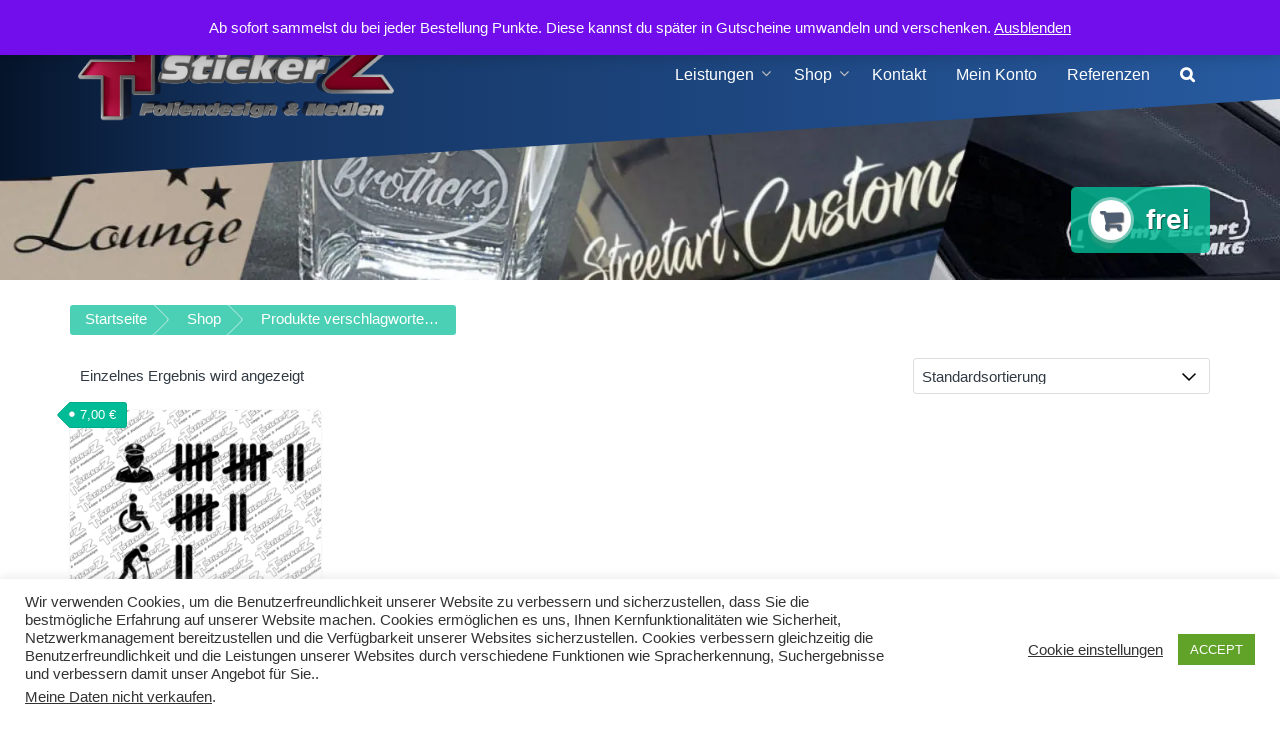

--- FILE ---
content_type: text/html; charset=UTF-8
request_url: https://www.ttstickerz.de/produkt-schlagwort/frei/
body_size: 20408
content:
<!DOCTYPE html>
<html lang="de" xmlns:og="http://ogp.me/ns#" xmlns:fb="http://ogp.me/ns/fb#">
<head>
<meta charset="UTF-8">
<meta name="viewport" content="width=device-width, initial-scale=1">
<link rel="profile" href="http://gmpg.org/xfn/11">

<title>frei &#8211; TT StickerZ</title>
<meta name='robots' content='max-image-preview:large' />
	<style>img:is([sizes="auto" i], [sizes^="auto," i]) { contain-intrinsic-size: 3000px 1500px }</style>
	<link rel='dns-prefetch' href='//ajax.googleapis.com' />
<link rel="alternate" type="application/rss+xml" title="TT StickerZ &raquo; Feed" href="https://www.ttstickerz.de/feed/" />
<link rel="alternate" type="application/rss+xml" title="TT StickerZ &raquo; Kommentar-Feed" href="https://www.ttstickerz.de/comments/feed/" />
<link rel="alternate" type="application/rss+xml" title="TT StickerZ &raquo; frei Schlagwort Feed" href="https://www.ttstickerz.de/produkt-schlagwort/frei/feed/" />
<script type="text/javascript">
/* <![CDATA[ */
window._wpemojiSettings = {"baseUrl":"https:\/\/s.w.org\/images\/core\/emoji\/15.0.3\/72x72\/","ext":".png","svgUrl":"https:\/\/s.w.org\/images\/core\/emoji\/15.0.3\/svg\/","svgExt":".svg","source":{"concatemoji":"https:\/\/www.ttstickerz.de\/wp-includes\/js\/wp-emoji-release.min.js?ver=6.7.1"}};
/*! This file is auto-generated */
!function(i,n){var o,s,e;function c(e){try{var t={supportTests:e,timestamp:(new Date).valueOf()};sessionStorage.setItem(o,JSON.stringify(t))}catch(e){}}function p(e,t,n){e.clearRect(0,0,e.canvas.width,e.canvas.height),e.fillText(t,0,0);var t=new Uint32Array(e.getImageData(0,0,e.canvas.width,e.canvas.height).data),r=(e.clearRect(0,0,e.canvas.width,e.canvas.height),e.fillText(n,0,0),new Uint32Array(e.getImageData(0,0,e.canvas.width,e.canvas.height).data));return t.every(function(e,t){return e===r[t]})}function u(e,t,n){switch(t){case"flag":return n(e,"\ud83c\udff3\ufe0f\u200d\u26a7\ufe0f","\ud83c\udff3\ufe0f\u200b\u26a7\ufe0f")?!1:!n(e,"\ud83c\uddfa\ud83c\uddf3","\ud83c\uddfa\u200b\ud83c\uddf3")&&!n(e,"\ud83c\udff4\udb40\udc67\udb40\udc62\udb40\udc65\udb40\udc6e\udb40\udc67\udb40\udc7f","\ud83c\udff4\u200b\udb40\udc67\u200b\udb40\udc62\u200b\udb40\udc65\u200b\udb40\udc6e\u200b\udb40\udc67\u200b\udb40\udc7f");case"emoji":return!n(e,"\ud83d\udc26\u200d\u2b1b","\ud83d\udc26\u200b\u2b1b")}return!1}function f(e,t,n){var r="undefined"!=typeof WorkerGlobalScope&&self instanceof WorkerGlobalScope?new OffscreenCanvas(300,150):i.createElement("canvas"),a=r.getContext("2d",{willReadFrequently:!0}),o=(a.textBaseline="top",a.font="600 32px Arial",{});return e.forEach(function(e){o[e]=t(a,e,n)}),o}function t(e){var t=i.createElement("script");t.src=e,t.defer=!0,i.head.appendChild(t)}"undefined"!=typeof Promise&&(o="wpEmojiSettingsSupports",s=["flag","emoji"],n.supports={everything:!0,everythingExceptFlag:!0},e=new Promise(function(e){i.addEventListener("DOMContentLoaded",e,{once:!0})}),new Promise(function(t){var n=function(){try{var e=JSON.parse(sessionStorage.getItem(o));if("object"==typeof e&&"number"==typeof e.timestamp&&(new Date).valueOf()<e.timestamp+604800&&"object"==typeof e.supportTests)return e.supportTests}catch(e){}return null}();if(!n){if("undefined"!=typeof Worker&&"undefined"!=typeof OffscreenCanvas&&"undefined"!=typeof URL&&URL.createObjectURL&&"undefined"!=typeof Blob)try{var e="postMessage("+f.toString()+"("+[JSON.stringify(s),u.toString(),p.toString()].join(",")+"));",r=new Blob([e],{type:"text/javascript"}),a=new Worker(URL.createObjectURL(r),{name:"wpTestEmojiSupports"});return void(a.onmessage=function(e){c(n=e.data),a.terminate(),t(n)})}catch(e){}c(n=f(s,u,p))}t(n)}).then(function(e){for(var t in e)n.supports[t]=e[t],n.supports.everything=n.supports.everything&&n.supports[t],"flag"!==t&&(n.supports.everythingExceptFlag=n.supports.everythingExceptFlag&&n.supports[t]);n.supports.everythingExceptFlag=n.supports.everythingExceptFlag&&!n.supports.flag,n.DOMReady=!1,n.readyCallback=function(){n.DOMReady=!0}}).then(function(){return e}).then(function(){var e;n.supports.everything||(n.readyCallback(),(e=n.source||{}).concatemoji?t(e.concatemoji):e.wpemoji&&e.twemoji&&(t(e.twemoji),t(e.wpemoji)))}))}((window,document),window._wpemojiSettings);
/* ]]> */
</script>
<style id='wp-emoji-styles-inline-css' type='text/css'>

	img.wp-smiley, img.emoji {
		display: inline !important;
		border: none !important;
		box-shadow: none !important;
		height: 1em !important;
		width: 1em !important;
		margin: 0 0.07em !important;
		vertical-align: -0.1em !important;
		background: none !important;
		padding: 0 !important;
	}
</style>
<link rel='stylesheet' id='wp-block-library-css' href='https://www.ttstickerz.de/wp-includes/css/dist/block-library/style.min.css?ver=6.7.1' type='text/css' media='all' />
<style id='classic-theme-styles-inline-css' type='text/css'>
/*! This file is auto-generated */
.wp-block-button__link{color:#fff;background-color:#32373c;border-radius:9999px;box-shadow:none;text-decoration:none;padding:calc(.667em + 2px) calc(1.333em + 2px);font-size:1.125em}.wp-block-file__button{background:#32373c;color:#fff;text-decoration:none}
</style>
<style id='global-styles-inline-css' type='text/css'>
:root{--wp--preset--aspect-ratio--square: 1;--wp--preset--aspect-ratio--4-3: 4/3;--wp--preset--aspect-ratio--3-4: 3/4;--wp--preset--aspect-ratio--3-2: 3/2;--wp--preset--aspect-ratio--2-3: 2/3;--wp--preset--aspect-ratio--16-9: 16/9;--wp--preset--aspect-ratio--9-16: 9/16;--wp--preset--color--black: #000000;--wp--preset--color--cyan-bluish-gray: #abb8c3;--wp--preset--color--white: #ffffff;--wp--preset--color--pale-pink: #f78da7;--wp--preset--color--vivid-red: #cf2e2e;--wp--preset--color--luminous-vivid-orange: #ff6900;--wp--preset--color--luminous-vivid-amber: #fcb900;--wp--preset--color--light-green-cyan: #7bdcb5;--wp--preset--color--vivid-green-cyan: #00d084;--wp--preset--color--pale-cyan-blue: #8ed1fc;--wp--preset--color--vivid-cyan-blue: #0693e3;--wp--preset--color--vivid-purple: #9b51e0;--wp--preset--gradient--vivid-cyan-blue-to-vivid-purple: linear-gradient(135deg,rgba(6,147,227,1) 0%,rgb(155,81,224) 100%);--wp--preset--gradient--light-green-cyan-to-vivid-green-cyan: linear-gradient(135deg,rgb(122,220,180) 0%,rgb(0,208,130) 100%);--wp--preset--gradient--luminous-vivid-amber-to-luminous-vivid-orange: linear-gradient(135deg,rgba(252,185,0,1) 0%,rgba(255,105,0,1) 100%);--wp--preset--gradient--luminous-vivid-orange-to-vivid-red: linear-gradient(135deg,rgba(255,105,0,1) 0%,rgb(207,46,46) 100%);--wp--preset--gradient--very-light-gray-to-cyan-bluish-gray: linear-gradient(135deg,rgb(238,238,238) 0%,rgb(169,184,195) 100%);--wp--preset--gradient--cool-to-warm-spectrum: linear-gradient(135deg,rgb(74,234,220) 0%,rgb(151,120,209) 20%,rgb(207,42,186) 40%,rgb(238,44,130) 60%,rgb(251,105,98) 80%,rgb(254,248,76) 100%);--wp--preset--gradient--blush-light-purple: linear-gradient(135deg,rgb(255,206,236) 0%,rgb(152,150,240) 100%);--wp--preset--gradient--blush-bordeaux: linear-gradient(135deg,rgb(254,205,165) 0%,rgb(254,45,45) 50%,rgb(107,0,62) 100%);--wp--preset--gradient--luminous-dusk: linear-gradient(135deg,rgb(255,203,112) 0%,rgb(199,81,192) 50%,rgb(65,88,208) 100%);--wp--preset--gradient--pale-ocean: linear-gradient(135deg,rgb(255,245,203) 0%,rgb(182,227,212) 50%,rgb(51,167,181) 100%);--wp--preset--gradient--electric-grass: linear-gradient(135deg,rgb(202,248,128) 0%,rgb(113,206,126) 100%);--wp--preset--gradient--midnight: linear-gradient(135deg,rgb(2,3,129) 0%,rgb(40,116,252) 100%);--wp--preset--font-size--small: 13px;--wp--preset--font-size--medium: 20px;--wp--preset--font-size--large: 36px;--wp--preset--font-size--x-large: 42px;--wp--preset--font-family--inter: "Inter", sans-serif;--wp--preset--font-family--cardo: Cardo;--wp--preset--spacing--20: 0.44rem;--wp--preset--spacing--30: 0.67rem;--wp--preset--spacing--40: 1rem;--wp--preset--spacing--50: 1.5rem;--wp--preset--spacing--60: 2.25rem;--wp--preset--spacing--70: 3.38rem;--wp--preset--spacing--80: 5.06rem;--wp--preset--shadow--natural: 6px 6px 9px rgba(0, 0, 0, 0.2);--wp--preset--shadow--deep: 12px 12px 50px rgba(0, 0, 0, 0.4);--wp--preset--shadow--sharp: 6px 6px 0px rgba(0, 0, 0, 0.2);--wp--preset--shadow--outlined: 6px 6px 0px -3px rgba(255, 255, 255, 1), 6px 6px rgba(0, 0, 0, 1);--wp--preset--shadow--crisp: 6px 6px 0px rgba(0, 0, 0, 1);}:where(.is-layout-flex){gap: 0.5em;}:where(.is-layout-grid){gap: 0.5em;}body .is-layout-flex{display: flex;}.is-layout-flex{flex-wrap: wrap;align-items: center;}.is-layout-flex > :is(*, div){margin: 0;}body .is-layout-grid{display: grid;}.is-layout-grid > :is(*, div){margin: 0;}:where(.wp-block-columns.is-layout-flex){gap: 2em;}:where(.wp-block-columns.is-layout-grid){gap: 2em;}:where(.wp-block-post-template.is-layout-flex){gap: 1.25em;}:where(.wp-block-post-template.is-layout-grid){gap: 1.25em;}.has-black-color{color: var(--wp--preset--color--black) !important;}.has-cyan-bluish-gray-color{color: var(--wp--preset--color--cyan-bluish-gray) !important;}.has-white-color{color: var(--wp--preset--color--white) !important;}.has-pale-pink-color{color: var(--wp--preset--color--pale-pink) !important;}.has-vivid-red-color{color: var(--wp--preset--color--vivid-red) !important;}.has-luminous-vivid-orange-color{color: var(--wp--preset--color--luminous-vivid-orange) !important;}.has-luminous-vivid-amber-color{color: var(--wp--preset--color--luminous-vivid-amber) !important;}.has-light-green-cyan-color{color: var(--wp--preset--color--light-green-cyan) !important;}.has-vivid-green-cyan-color{color: var(--wp--preset--color--vivid-green-cyan) !important;}.has-pale-cyan-blue-color{color: var(--wp--preset--color--pale-cyan-blue) !important;}.has-vivid-cyan-blue-color{color: var(--wp--preset--color--vivid-cyan-blue) !important;}.has-vivid-purple-color{color: var(--wp--preset--color--vivid-purple) !important;}.has-black-background-color{background-color: var(--wp--preset--color--black) !important;}.has-cyan-bluish-gray-background-color{background-color: var(--wp--preset--color--cyan-bluish-gray) !important;}.has-white-background-color{background-color: var(--wp--preset--color--white) !important;}.has-pale-pink-background-color{background-color: var(--wp--preset--color--pale-pink) !important;}.has-vivid-red-background-color{background-color: var(--wp--preset--color--vivid-red) !important;}.has-luminous-vivid-orange-background-color{background-color: var(--wp--preset--color--luminous-vivid-orange) !important;}.has-luminous-vivid-amber-background-color{background-color: var(--wp--preset--color--luminous-vivid-amber) !important;}.has-light-green-cyan-background-color{background-color: var(--wp--preset--color--light-green-cyan) !important;}.has-vivid-green-cyan-background-color{background-color: var(--wp--preset--color--vivid-green-cyan) !important;}.has-pale-cyan-blue-background-color{background-color: var(--wp--preset--color--pale-cyan-blue) !important;}.has-vivid-cyan-blue-background-color{background-color: var(--wp--preset--color--vivid-cyan-blue) !important;}.has-vivid-purple-background-color{background-color: var(--wp--preset--color--vivid-purple) !important;}.has-black-border-color{border-color: var(--wp--preset--color--black) !important;}.has-cyan-bluish-gray-border-color{border-color: var(--wp--preset--color--cyan-bluish-gray) !important;}.has-white-border-color{border-color: var(--wp--preset--color--white) !important;}.has-pale-pink-border-color{border-color: var(--wp--preset--color--pale-pink) !important;}.has-vivid-red-border-color{border-color: var(--wp--preset--color--vivid-red) !important;}.has-luminous-vivid-orange-border-color{border-color: var(--wp--preset--color--luminous-vivid-orange) !important;}.has-luminous-vivid-amber-border-color{border-color: var(--wp--preset--color--luminous-vivid-amber) !important;}.has-light-green-cyan-border-color{border-color: var(--wp--preset--color--light-green-cyan) !important;}.has-vivid-green-cyan-border-color{border-color: var(--wp--preset--color--vivid-green-cyan) !important;}.has-pale-cyan-blue-border-color{border-color: var(--wp--preset--color--pale-cyan-blue) !important;}.has-vivid-cyan-blue-border-color{border-color: var(--wp--preset--color--vivid-cyan-blue) !important;}.has-vivid-purple-border-color{border-color: var(--wp--preset--color--vivid-purple) !important;}.has-vivid-cyan-blue-to-vivid-purple-gradient-background{background: var(--wp--preset--gradient--vivid-cyan-blue-to-vivid-purple) !important;}.has-light-green-cyan-to-vivid-green-cyan-gradient-background{background: var(--wp--preset--gradient--light-green-cyan-to-vivid-green-cyan) !important;}.has-luminous-vivid-amber-to-luminous-vivid-orange-gradient-background{background: var(--wp--preset--gradient--luminous-vivid-amber-to-luminous-vivid-orange) !important;}.has-luminous-vivid-orange-to-vivid-red-gradient-background{background: var(--wp--preset--gradient--luminous-vivid-orange-to-vivid-red) !important;}.has-very-light-gray-to-cyan-bluish-gray-gradient-background{background: var(--wp--preset--gradient--very-light-gray-to-cyan-bluish-gray) !important;}.has-cool-to-warm-spectrum-gradient-background{background: var(--wp--preset--gradient--cool-to-warm-spectrum) !important;}.has-blush-light-purple-gradient-background{background: var(--wp--preset--gradient--blush-light-purple) !important;}.has-blush-bordeaux-gradient-background{background: var(--wp--preset--gradient--blush-bordeaux) !important;}.has-luminous-dusk-gradient-background{background: var(--wp--preset--gradient--luminous-dusk) !important;}.has-pale-ocean-gradient-background{background: var(--wp--preset--gradient--pale-ocean) !important;}.has-electric-grass-gradient-background{background: var(--wp--preset--gradient--electric-grass) !important;}.has-midnight-gradient-background{background: var(--wp--preset--gradient--midnight) !important;}.has-small-font-size{font-size: var(--wp--preset--font-size--small) !important;}.has-medium-font-size{font-size: var(--wp--preset--font-size--medium) !important;}.has-large-font-size{font-size: var(--wp--preset--font-size--large) !important;}.has-x-large-font-size{font-size: var(--wp--preset--font-size--x-large) !important;}
:where(.wp-block-post-template.is-layout-flex){gap: 1.25em;}:where(.wp-block-post-template.is-layout-grid){gap: 1.25em;}
:where(.wp-block-columns.is-layout-flex){gap: 2em;}:where(.wp-block-columns.is-layout-grid){gap: 2em;}
:root :where(.wp-block-pullquote){font-size: 1.5em;line-height: 1.6;}
</style>
<link rel='stylesheet' id='contact-form-7-css' href='https://www.ttstickerz.de/wp-content/plugins/contact-form-7/includes/css/styles.css?ver=6.0.5' type='text/css' media='all' />
<link rel='stylesheet' id='cookie-law-info-css' href='https://www.ttstickerz.de/wp-content/plugins/cookie-law-info/legacy/public/css/cookie-law-info-public.css?ver=3.2.9' type='text/css' media='all' />
<link rel='stylesheet' id='cookie-law-info-gdpr-css' href='https://www.ttstickerz.de/wp-content/plugins/cookie-law-info/legacy/public/css/cookie-law-info-gdpr.css?ver=3.2.9' type='text/css' media='all' />
<style id='dominant-color-styles-inline-css' type='text/css'>
img[data-dominant-color]:not(.has-transparency) { background-color: var(--dominant-color); }
</style>
<link rel='stylesheet' id='woocommerce-layout-css' href='https://www.ttstickerz.de/wp-content/plugins/woocommerce/assets/css/woocommerce-layout.css?ver=9.7.2' type='text/css' media='all' />
<link rel='stylesheet' id='woocommerce-smallscreen-css' href='https://www.ttstickerz.de/wp-content/plugins/woocommerce/assets/css/woocommerce-smallscreen.css?ver=9.7.2' type='text/css' media='only screen and (max-width: 768px)' />
<link rel='stylesheet' id='woocommerce-general-css' href='https://www.ttstickerz.de/wp-content/plugins/woocommerce/assets/css/woocommerce.css?ver=9.7.2' type='text/css' media='all' />
<style id='woocommerce-inline-inline-css' type='text/css'>
.woocommerce form .form-row .required { visibility: visible; }
</style>
<link rel='stylesheet' id='ttstickerz-frontend-styles-css' href='https://www.ttstickerz.de/wp-content/plugins/woocommerce-ttstickerz/css/frontend.css?ver=6.7.1' type='text/css' media='all' />
<link rel='stylesheet' id='brands-styles-css' href='https://www.ttstickerz.de/wp-content/plugins/woocommerce/assets/css/brands.css?ver=9.7.2' type='text/css' media='all' />
<link rel='stylesheet' id='font-awesome-free-css' href='https://www.ttstickerz.de/fontawesome/css/all.min.css?ver=6.7.1' type='text/css' media='all' />
<link rel='stylesheet' id='animate-css' href='https://www.ttstickerz.de/wp-content/themes/trusted/css/animate.css?ver=1.0' type='text/css' media='all' />
<link rel='stylesheet' id='trusted-font-awesome-css' href='https://www.ttstickerz.de/wp-content/themes/trusted/css/font-awesome.min.css?ver=6.7.1' type='text/css' media='all' />
<link rel='stylesheet' id='trusted-style-css' href='https://www.ttstickerz.de/wp-content/themes/ttstickerz-new/style.css?ver=0.2' type='text/css' media='all' />
<style id='trusted-style-inline-css' type='text/css'>
.main-header{background-image: url( https://www.ttstickerz.de/wp-content/uploads/2023/10/background-new-300height-jpg.webp )}.home .main-header{min-height:270px;}body:not(.home) .main-header{min-height:280px;}.main-header{background-position:50% 0;}article,.single article,.single article:hover,.woocommerce div.product{padding: 0;margin-bottom: 0;}.woocommerce .woocommerce-result-count,.woocommerce .woocommerce-ordering{padding: 0;}.entry-content h1:before,.entry-content h2:before,.entry-content h3:before,.entry-content h4:before,.entry-content h5:before,.entry-content h6:before,.entry-header .entry-title:before,#secondary .widget .widget-title:before,h3#reply-title:before,h3.comments-title:before,.woocommerce h2:before,.woocommerce div.product .woocommerce-tabs .wc-tabs li.active:after{background-color:#1e73be}button,input[type="button"],input[type="reset"],input[type="submit"],#infinite-handle span button,#infinite-handle span button:hover,#infinite-handle span button:focus,#infinite-handle span button:active,.entry-meta span .fa,.entry-footer span .fa,.comment-navigation .nav-previous a,.comment-navigation .nav-next a,#top-bar a.button,#top-bar button, #top-bar input[type="button"], #top-bar input[type="reset"], #top-bar input[type="submit"],.top-cart:hover .item-count,.top-login-dropdown #respond input#submit, .top-login-dropdown a.button, .top-login-dropdown button.button, .top-login-dropdown input.button,.top-login-mini-cart #respond input#submit, .top-login-mini-cart a.button, .top-login-mini-cart button.button, .top-login-mini-cart input.button,.featured-post:hover .featured-icon,#cta-section a:hover .cta-icon .fa,#cta-section a.button,#footer-menu a[href*="codepen.io"]:hover:before,#footer-menu a[href*="digg.com"]:hover:before,#footer-menu a[href*="dribbble.com"]:hover:before,#footer-menu a[href*="dropbox.com"]:hover:before,#footer-menu a[href*="facebook.com"]:hover:before,#footer-menu a[href*="flickr.com"]:hover:before,#footer-menu a[href*="foursquare.com"]:hover:before,#footer-menu a[href*="plus.google.com"]:hover:before,#footer-menu a[href*="github.com"]:hover:before,#footer-menu a[href*="instagram.com"]:hover:before,#footer-menu a[href*="linkedin.com"]:hover:before,#footer-menu a[href*="pinterest.com"]:hover:before,#footer-menu a[href*="getpocket.com"]:hover:before,#footer-menu a[href*="reddit.com"]:hover:before,#footer-menu a[href*="skype.com"]:hover:before,#footer-menu a[href*="stumbleupon.com"]:hover:before,#footer-menu a[href*="tumblr.com"]:hover:before,#footer-menu a[href*="twitter.com"]:hover:before,#footer-menu a[href*="vimeo.com"]:hover:before,#footer-menu a[href*="wordpress.com"]:hover:before,#footer-menu a[href*="wordpress.org"]:hover:before,#footer-menu a[href*="youtube.com"]:hover:before,#footer-menu a[href^="mailto:"]:hover:before,#footer-menu a[href*="spotify.com"]:hover:before,#footer-menu a[href*="twitch.tv"]:hover:before,#footer-menu a[href$="/feed/"]:hover:before,.woocommerce ul.products li.product .button.add_to_cart_button,.woocommerce ul.products li.product .button,.woocommerce a.added_to_cart,.woocommerce div.product div.images .woocommerce-product-gallery__trigger,.woocommerce ul.products li.product .price,.woocommerce ul.products li.product .price:before,.woocommerce div.product p.price,.woocommerce div.product p.price:before,.woocommerce #respond input#submit.alt,.woocommerce a.button.alt,.woocommerce button.button.alt,.woocommerce input.button.alt,.woocommerce #respond input#submit.alt:hover,.woocommerce a.button.alt:hover,.woocommerce button.button.alt:hover,.woocommerce input.button.alt:hover,.woocommerce #respond input#submit.alt.disabled,.woocommerce #respond input#submit.alt.disabled:hover,.woocommerce #respond input#submit.alt:disabled,.woocommerce #respond input#submit.alt:disabled:hover,.woocommerce #respond input#submit.alt:disabled[disabled],.woocommerce #respond input#submit.alt:disabled[disabled]:hover,.woocommerce a.button.alt.disabled,.woocommerce a.button.alt.disabled:hover,.woocommerce a.button.alt:disabled,.woocommerce a.button.alt:disabled:hover,.woocommerce a.button.alt:disabled[disabled],.woocommerce a.button.alt:disabled[disabled]:hover,.woocommerce button.button.alt.disabled,.woocommerce button.button.alt.disabled:hover,.woocommerce button.button.alt:disabled,.woocommerce button.button.alt:disabled:hover,.woocommerce button.button.alt:disabled[disabled],.woocommerce button.button.alt:disabled[disabled]:hover,.woocommerce input.button.alt.disabled,.woocommerce input.button.alt.disabled:hover,.woocommerce input.button.alt:disabled,.woocommerce input.button.alt:disabled:hover,.woocommerce input.button.alt:disabled[disabled],.woocommerce input.button.alt:disabled[disabled]:hover,.woocommerce #respond input#submit,.woocommerce a.button,.woocommerce button.button,.woocommerce input.button,.woocommerce #respond input#submit:hover,.woocommerce a.button:hover,.woocommerce button.button:hover,.woocommerce input.button:hover,.page .woocommerce-tabs .wc-tabs li:before,.woocommerce .widget_price_filter .ui-slider .ui-slider-handle,.wc-block-grid__product-add-to-cart .wp-block-button__link,.wc-block-grid__product-add-to-cart a.added_to_cart,.wc-block-grid__product-price,.woocommerce ul.products li.product .price:before,.wc-block-grid__product-price:before{background:#1e73be}a,a:hover,a:focus,a:active,.single-entry-content a,.widget-area a:hover,.comment-list a:hover,#top-bar a:hover,#top-bar .fa,#site-description,.top-tel .fa,.top-login-dropdown .top-login-register:before,#primary-menu li a:hover,#primary-menu li.current-menu-item > a,#primary-menu ul li a:hover,#cta-section .cta-icon .fa,.pagination a:hover,.pagination .current,article.post.sticky .entry-header .entry-title:after,.woocommerce div.product .woocommerce-tabs .wc-tabs li a:hover,.woocommerce nav.woocommerce-pagination ul li a:focus, .woocommerce nav.woocommerce-pagination ul li a:hover, .woocommerce nav.woocommerce-pagination ul li span.current,.woocommerce .woocommerce-message:before,.woocommerce .woocommerce-info:before,#masthead.light #top-bar a,#masthead.light #top-bar .fa:hover,#masthead.light #primary-menu li a:hover,.infinite-loader{color:#1e73be}#cta-section a:hover .cta-tel-before,#cta-section a:hover .cta-tel-after,.comment-navigation .nav-next a:after,.comment-navigation .nav-previous a:after,.featured-post,.pagination a:hover,.pagination .current,.woocommerce nav.woocommerce-pagination ul li a:focus, .woocommerce nav.woocommerce-pagination ul li a:hover, .woocommerce nav.woocommerce-pagination ul li span.current,.woocommerce div.product div.images .flex-control-thumbs li img.flex-active, .woocommerce div.product div.images .flex-control-thumbs li img:hover{border-color: #1e73be}#footer-menu a[href*="codepen.io"]:before,#footer-menu a[href*="digg.com"]:before,#footer-menu a[href*="dribbble.com"]:before,#footer-menu a[href*="dropbox.com"]:before,#footer-menu a[href*="facebook.com"]:before,#footer-menu a[href*="flickr.com"]:before,#footer-menu a[href*="foursquare.com"]:before,#footer-menu a[href*="plus.google.com"]:before,#footer-menu a[href*="github.com"]:before,#footer-menu a[href*="instagram.com"]:before,#footer-menu a[href*="linkedin.com"]:before,#footer-menu a[href*="pinterest.com"]:before,#footer-menu a[href*="getpocket.com"]:before,#footer-menu a[href*="reddit.com"]:before,#footer-menu a[href*="skype.com"]:before,#footer-menu a[href*="stumbleupon.com"]:before,#footer-menu a[href*="tumblr.com"]:before,#footer-menu a[href*="twitter.com"]:before,#footer-menu a[href*="vimeo.com"]:before,#footer-menu a[href*="wordpress.com"]:before,#footer-menu a[href*="wordpress.org"]:before,#footer-menu a[href*="youtube.com"]:before,#footer-menu a[href^="mailto:"]:before,#footer-menu a[href*="spotify.com"]:before,#footer-menu a[href*="twitch.tv"]:before,#footer-menu a[href$="/feed/"]:before{box-shadow: inset 0 0 0 #1e73be;}#footer-menu a[href*="codepen.io"]:hover:before,#footer-menu a[href*="digg.com"]:hover:before,#footer-menu a[href*="dribbble.com"]:hover:before,#footer-menu a[href*="dropbox.com"]:hover:before,#footer-menu a[href*="facebook.com"]:hover:before,#footer-menu a[href*="flickr.com"]:hover:before,#footer-menu a[href*="foursquare.com"]:hover:before,#footer-menu a[href*="plus.google.com"]:hover:before,#footer-menu a[href*="github.com"]:hover:before,#footer-menu a[href*="instagram.com"]:hover:before,#footer-menu a[href*="linkedin.com"]:hover:before,#footer-menu a[href*="pinterest.com"]:hover:before,#footer-menu a[href*="getpocket.com"]:hover:before,#footer-menu a[href*="reddit.com"]:hover:before,#footer-menu a[href*="skype.com"]:hover:before,#footer-menu a[href*="stumbleupon.com"]:hover:before,#footer-menu a[href*="tumblr.com"]:hover:before,#footer-menu a[href*="twitter.com"]:hover:before,#footer-menu a[href*="vimeo.com"]:hover:before,#footer-menu a[href*="wordpress.com"]:hover:before,#footer-menu a[href*="wordpress.org"]:hover:before,#footer-menu a[href*="youtube.com"]:hover:before,#footer-menu a[href^="mailto:"]:hover:before,#footer-menu a[href*="spotify.com"]:hover:before,#footer-menu a[href*="twitch.tv"]:hover:before,#footer-menu a[href$="/feed/"]:hover:before{box-shadow: inset 0 -40px 0 #1e73be;}.main-title{background:rgba( 30, 115, 190,0.8);}.featured-post:hover .featured-icon,#cta-section a:hover .cta-icon .fa{box-shadow: 0px 0px 0px 4px rgba( 30, 115, 190,0.45);}.breadcrumbs .trail-items{background:rgba( 30, 115, 190,0.7);}.trusted-modal,.top-login-dropdown,.top-login-mini-cart{background-color: #707070}#masthead.above,#masthead.scrolled,#top-bar ul > li > ul,#primary-menu ul,.featured-post .featured-icon,#colophon,.woocommerce div.product form.variations_form.cart,.woocommerce div.product p.variations_form.cart,#masthead.light .top-tel .mobile-clear:hover .fa,#masthead.light .top-login:hover .fa,#masthead.light .top-cart:hover .fa{background:#707070;}@media screen and (max-width: 1024px){#primary-menu,.site-navigation.centered #primary-menu{background:#707070;}}.header-title .fa,.top-cart .item-count,#footer-menu a:before,#footer-menu a[href*="codepen.io"]:hover:before,#footer-menu a[href*="digg.com"]:hover:before,#footer-menu a[href*="dribbble.com"]:hover:before,#footer-menu a[href*="dropbox.com"]:hover:before,#footer-menu a[href*="facebook.com"]:hover:before,#footer-menu a[href*="flickr.com"]:hover:before,#footer-menu a[href*="foursquare.com"]:hover:before,#footer-menu a[href*="plus.google.com"]:hover:before,#footer-menu a[href*="github.com"]:hover:before,#footer-menu a[href*="instagram.com"]:hover:before,#footer-menu a[href*="linkedin.com"]:hover:before,#footer-menu a[href*="pinterest.com"]:hover:before,#footer-menu a[href*="getpocket.com"]:hover:before,#footer-menu a[href*="reddit.com"]:hover:before,#footer-menu a[href*="skype.com"]:hover:before,#footer-menu a[href*="stumbleupon.com"]:hover:before,#footer-menu a[href*="tumblr.com"]:hover:before,#footer-menu a[href*="twitter.com"]:hover:before,#footer-menu a[href*="vimeo.com"]:hover:before,#footer-menu a[href*="wordpress.com"]:hover:before,#footer-menu a[href*="wordpress.org"]:hover:before,#footer-menu a[href*="youtube.com"]:hover:before,#footer-menu a[href^="mailto:"]:hover:before,#footer-menu a[href*="spotify.com"]:hover:before,#footer-menu a[href*="twitch.tv"]:hover:before,#footer-menu a[href$="/feed/"]:hover:before{color:#707070}.main-excerpt p,.taxonomy-description p,.term-description p,.page-description p{text-shadow: 0 1px 0 #707070;}#masthead,.main-excerpt p,.taxonomy-description p,.term-description p,.page-description p{background:rgba( 112, 112, 112,0.8);}#cta-section{background-color:rgba( 112, 112, 112,0.8);}.featured-post .featured-icon{box-shadow: 0px 0px 0px 4px rgba( 112, 112, 112,0.45);}
</style>
<link rel='stylesheet' id='parent-style-css' href='https://www.ttstickerz.de/wp-content/themes/trusted/style.css?ver=6.7.1' type='text/css' media='all' />
<link rel='stylesheet' id='woocommerce-gzd-layout-css' href='https://www.ttstickerz.de/wp-content/plugins/woocommerce-germanized/build/static/layout-styles.css?ver=3.19.7' type='text/css' media='all' />
<style id='woocommerce-gzd-layout-inline-css' type='text/css'>
.woocommerce-checkout .shop_table { background-color: #eeeeee; } .product p.deposit-packaging-type { font-size: 1.25em !important; } p.woocommerce-shipping-destination { display: none; }
                .wc-gzd-nutri-score-value-a {
                    background: url(https://www.ttstickerz.de/wp-content/plugins/woocommerce-germanized/assets/images/nutri-score-a.svg) no-repeat;
                }
                .wc-gzd-nutri-score-value-b {
                    background: url(https://www.ttstickerz.de/wp-content/plugins/woocommerce-germanized/assets/images/nutri-score-b.svg) no-repeat;
                }
                .wc-gzd-nutri-score-value-c {
                    background: url(https://www.ttstickerz.de/wp-content/plugins/woocommerce-germanized/assets/images/nutri-score-c.svg) no-repeat;
                }
                .wc-gzd-nutri-score-value-d {
                    background: url(https://www.ttstickerz.de/wp-content/plugins/woocommerce-germanized/assets/images/nutri-score-d.svg) no-repeat;
                }
                .wc-gzd-nutri-score-value-e {
                    background: url(https://www.ttstickerz.de/wp-content/plugins/woocommerce-germanized/assets/images/nutri-score-e.svg) no-repeat;
                }
            
</style>
<script src="//ajax.googleapis.com/ajax/libs/jquery/3.6.0/jquery.min.js" id="jquery-js"></script>
<script type="text/javascript" id="cookie-law-info-js-extra">
/* <![CDATA[ */
var Cli_Data = {"nn_cookie_ids":[],"cookielist":[],"non_necessary_cookies":[],"ccpaEnabled":"1","ccpaRegionBased":"","ccpaBarEnabled":"1","strictlyEnabled":["necessary","obligatoire"],"ccpaType":"ccpa_gdpr","js_blocking":"1","custom_integration":"","triggerDomRefresh":"","secure_cookies":""};
var cli_cookiebar_settings = {"animate_speed_hide":"500","animate_speed_show":"500","background":"#FFF","border":"#b1a6a6c2","border_on":"","button_1_button_colour":"#61a229","button_1_button_hover":"#4e8221","button_1_link_colour":"#fff","button_1_as_button":"1","button_1_new_win":"","button_2_button_colour":"#333","button_2_button_hover":"#292929","button_2_link_colour":"#444","button_2_as_button":"","button_2_hidebar":"","button_3_button_colour":"#3566bb","button_3_button_hover":"#2a5296","button_3_link_colour":"#fff","button_3_as_button":"1","button_3_new_win":"","button_4_button_colour":"#000","button_4_button_hover":"#000000","button_4_link_colour":"#333333","button_4_as_button":"","button_7_button_colour":"#61a229","button_7_button_hover":"#4e8221","button_7_link_colour":"#fff","button_7_as_button":"1","button_7_new_win":"","font_family":"inherit","header_fix":"","notify_animate_hide":"1","notify_animate_show":"","notify_div_id":"#cookie-law-info-bar","notify_position_horizontal":"left","notify_position_vertical":"bottom","scroll_close":"","scroll_close_reload":"","accept_close_reload":"","reject_close_reload":"","showagain_tab":"1","showagain_background":"#fff","showagain_border":"#000","showagain_div_id":"#cookie-law-info-again","showagain_x_position":"100px","text":"#333333","show_once_yn":"","show_once":"10000","logging_on":"","as_popup":"","popup_overlay":"1","bar_heading_text":"","cookie_bar_as":"banner","popup_showagain_position":"bottom-right","widget_position":"left"};
var log_object = {"ajax_url":"https:\/\/www.ttstickerz.de\/wp-admin\/admin-ajax.php"};
/* ]]> */
</script>
<script src="https://www.ttstickerz.de/wp-content/plugins/cookie-law-info/legacy/public/js/cookie-law-info-public.js?ver=3.2.9" id="cookie-law-info-js"></script>
<script type="text/javascript" id="cookie-law-info-ccpa-js-extra">
/* <![CDATA[ */
var ccpa_data = {"opt_out_prompt":"M\u00f6chtest du dich wirklich abmelden?","opt_out_confirm":"Best\u00e4tigen","opt_out_cancel":"Abbrechen"};
/* ]]> */
</script>
<script src="https://www.ttstickerz.de/wp-content/plugins/cookie-law-info/legacy/admin/modules/ccpa/assets/js/cookie-law-info-ccpa.js?ver=3.2.9" id="cookie-law-info-ccpa-js"></script>
<script src="https://www.ttstickerz.de/wp-content/plugins/woocommerce/assets/js/jquery-blockui/jquery.blockUI.min.js?ver=2.7.0-wc.9.7.2" id="jquery-blockui-js" defer="defer" data-wp-strategy="defer"></script>
<script src="https://www.ttstickerz.de/wp-content/plugins/woocommerce/assets/js/js-cookie/js.cookie.min.js?ver=2.1.4-wc.9.7.2" id="js-cookie-js" defer="defer" data-wp-strategy="defer"></script>
<script type="text/javascript" id="woocommerce-js-extra">
/* <![CDATA[ */
var woocommerce_params = {"ajax_url":"\/wp-admin\/admin-ajax.php","wc_ajax_url":"\/?wc-ajax=%%endpoint%%","i18n_password_show":"Passwort anzeigen","i18n_password_hide":"Passwort verbergen"};
/* ]]> */
</script>
<script src="https://www.ttstickerz.de/wp-content/plugins/woocommerce/assets/js/frontend/woocommerce.min.js?ver=9.7.2" id="woocommerce-js" defer="defer" data-wp-strategy="defer"></script>
<script src="https://www.ttstickerz.de/wp-content/plugins/woocommerce-ttstickerz/js/single-product-page.js?ver=6.7.1" id="ttstickerz-product-page-js"></script>
<script type="text/javascript" id="wc-gzd-unit-price-observer-queue-js-extra">
/* <![CDATA[ */
var wc_gzd_unit_price_observer_queue_params = {"ajax_url":"\/wp-admin\/admin-ajax.php","wc_ajax_url":"\/?wc-ajax=%%endpoint%%","refresh_unit_price_nonce":"0981e5871d"};
/* ]]> */
</script>
<script src="https://www.ttstickerz.de/wp-content/plugins/woocommerce-germanized/build/static/unit-price-observer-queue.js?ver=3.19.7" id="wc-gzd-unit-price-observer-queue-js" defer="defer" data-wp-strategy="defer"></script>
<script src="https://www.ttstickerz.de/wp-content/plugins/woocommerce/assets/js/accounting/accounting.min.js?ver=0.4.2" id="accounting-js"></script>
<script type="text/javascript" id="wc-gzd-unit-price-observer-js-extra">
/* <![CDATA[ */
var wc_gzd_unit_price_observer_params = {"wrapper":".product","price_selector":{"p.price":{"is_total_price":false,"is_primary_selector":true,"quantity_selector":""}},"replace_price":"1","product_id":"1244","price_decimal_sep":",","price_thousand_sep":".","qty_selector":"input.quantity, input.qty","refresh_on_load":""};
/* ]]> */
</script>
<script src="https://www.ttstickerz.de/wp-content/plugins/woocommerce-germanized/build/static/unit-price-observer.js?ver=3.19.7" id="wc-gzd-unit-price-observer-js" defer="defer" data-wp-strategy="defer"></script>
<link rel="https://api.w.org/" href="https://www.ttstickerz.de/wp-json/" /><link rel="alternate" title="JSON" type="application/json" href="https://www.ttstickerz.de/wp-json/wp/v2/product_tag/415" /><link rel="EditURI" type="application/rsd+xml" title="RSD" href="https://www.ttstickerz.de/xmlrpc.php?rsd" />
<meta name="generator" content="WordPress 6.7.1" />
<meta name="generator" content="WooCommerce 9.7.2" />
<meta name="generator" content="auto-sizes 1.4.0">
<meta name="generator" content="dominant-color-images 1.2.0">
<meta name="generator" content="performance-lab 3.9.0; plugins: auto-sizes, dominant-color-images, speculation-rules, webp-uploads">
<meta name="generator" content="webp-uploads 2.5.1">

<link rel="profile" href="http://gmpg.org/xfn/11">
<meta name="facebook-domain-verification" content="p6gs85mgtadka2guan76g454l2f989" />
        <meta name="generator" content="speculation-rules 1.5.0">
	<noscript><style>.woocommerce-product-gallery{ opacity: 1 !important; }</style></noscript>
	<style type="text/css" id="custom-background-css">
body.custom-background { background-color: #ffffff; }
</style>
	<style class='wp-fonts-local' type='text/css'>
@font-face{font-family:Inter;font-style:normal;font-weight:300 900;font-display:fallback;src:url('https://www.ttstickerz.de/wp-content/plugins/woocommerce/assets/fonts/Inter-VariableFont_slnt,wght.woff2') format('woff2');font-stretch:normal;}
@font-face{font-family:Cardo;font-style:normal;font-weight:400;font-display:fallback;src:url('https://www.ttstickerz.de/wp-content/plugins/woocommerce/assets/fonts/cardo_normal_400.woff2') format('woff2');}
</style>
<link rel="icon" href="https://www.ttstickerz.de/wp-content/uploads/2020/04/cropped-ttstickerz-icon-100x100.png" sizes="32x32" />
<link rel="icon" href="https://www.ttstickerz.de/wp-content/uploads/2020/04/cropped-ttstickerz-icon-300x300.png" sizes="192x192" />
<link rel="apple-touch-icon" href="https://www.ttstickerz.de/wp-content/uploads/2020/04/cropped-ttstickerz-icon-300x300.png" />
<meta name="msapplication-TileImage" content="https://www.ttstickerz.de/wp-content/uploads/2020/04/cropped-ttstickerz-icon-300x300.png" />

<!-- START - Open Graph and Twitter Card Tags 3.3.5 -->
 <!-- Facebook Open Graph -->
  <meta property="og:locale" content="de_DE"/>
  <meta property="og:site_name" content="TT StickerZ"/>
  <meta property="og:title" content="frei"/>
  <meta property="og:url" content="https://www.ttstickerz.de/produkt-schlagwort/frei/"/>
  <meta property="og:type" content="article"/>
  <meta property="og:description" content="Foliendesign &amp; Medien"/>
  <meta property="article:publisher" content="https://www.facebook.com/ttstickerz"/>
 <!-- Google+ / Schema.org -->
  <meta itemprop="name" content="frei"/>
  <meta itemprop="headline" content="frei"/>
  <meta itemprop="description" content="Foliendesign &amp; Medien"/>
  <!--<meta itemprop="publisher" content="TT StickerZ"/>--> <!-- To solve: The attribute publisher.itemtype has an invalid value -->
 <!-- Twitter Cards -->
  <meta name="twitter:title" content="frei"/>
  <meta name="twitter:url" content="https://www.ttstickerz.de/produkt-schlagwort/frei/"/>
  <meta name="twitter:description" content="Foliendesign &amp; Medien"/>
  <meta name="twitter:card" content="summary_large_image"/>
  <meta name="twitter:site" content="@ttstickerz"/>
 <!-- SEO -->
 <!-- Misc. tags -->
 <!-- is_tax: product_tag -->
<!-- END - Open Graph and Twitter Card Tags 3.3.5 -->
	
</head>

<body class="archive tax-product_tag term-frei term-415 custom-background wp-custom-logo theme-trusted woocommerce woocommerce-page woocommerce-demo-store woocommerce-no-js title-tagline-hidden">
<a class="skip-link screen-reader-text" href="#primary">Zum Inhalt springen</a>
<div id="page">
			<header id="masthead" class="site-header">

		
		<div class="container clearfix">

			<div id="site-branding">
				<a href="https://www.ttstickerz.de/" class="custom-logo-link" rel="home"><img width="866" height="275" src="https://www.ttstickerz.de/wp-content/uploads/2024/07/cropped-ttstickerz-logo.png" class="custom-logo has-transparency" alt="TT StickerZ" decoding="async" fetchpriority="high" srcset="https://www.ttstickerz.de/wp-content/uploads/2024/07/cropped-ttstickerz-logo.png 866w, https://www.ttstickerz.de/wp-content/uploads/2024/07/cropped-ttstickerz-logo-300x95.png 300w, https://www.ttstickerz.de/wp-content/uploads/2024/07/cropped-ttstickerz-logo-768x244.png 768w, https://www.ttstickerz.de/wp-content/uploads/2024/07/cropped-ttstickerz-logo-600x191.png 600w, https://www.ttstickerz.de/wp-content/uploads/2024/07/cropped-ttstickerz-logo-150x48.png 150w" sizes="(max-width: 866px) 100vw, 866px" data-has-transparency="true" data-dominant-color="775661" style="--dominant-color: #775661;" /></a>			</div><!-- #site-branding -->

			<!--<div id="top-info">-->
									<div id="site-description" class="site-description">Foliendesign &amp; Medien</div>

					<div id="top-info">
						<div class="top-tel">

							<div class="mobile-clear">
								<a href="tel:+49 174 413 4168"><i class="fa fa-phone"></i>+49 174 413 4168</a>
							</div>

							<div class="top-login">
								<a href="https://www.ttstickerz.de/mein-konto/"><i class="fa fa-sign-in"></i></a>
								<div class="top-login-dropdown">
									<p class="top-login-header"><span class="top-login-login">Anmelden</span></p><form class="woocommerce-form woocommerce-form-login login" method="post" >

	
	
	<p class="form-row form-row-first">
		<label for="username">Benutzername oder E-Mail-Adresse&nbsp;<span class="required" aria-hidden="true">*</span><span class="screen-reader-text">Erforderlich</span></label>
		<input type="text" class="input-text" name="username" id="username" autocomplete="username" required aria-required="true" />
	</p>
	<p class="form-row form-row-last">
		<label for="password">Passwort&nbsp;<span class="required" aria-hidden="true">*</span><span class="screen-reader-text">Erforderlich</span></label>
		<input class="input-text woocommerce-Input" type="password" name="password" id="password" autocomplete="current-password" required aria-required="true" />
	</p>
	<div class="clear"></div>

	
	<p class="form-row">
		<label class="woocommerce-form__label woocommerce-form__label-for-checkbox woocommerce-form-login__rememberme">
			<input class="woocommerce-form__input woocommerce-form__input-checkbox" name="rememberme" type="checkbox" id="rememberme" value="forever" /> <span>Angemeldet bleiben</span>
		</label>
		<input type="hidden" id="woocommerce-login-nonce" name="woocommerce-login-nonce" value="21726899e3" /><input type="hidden" name="_wp_http_referer" value="/produkt-schlagwort/frei/" />		<input type="hidden" name="redirect" value="https://www.ttstickerz.de/produkt-schlagwort/frei" />
		<button type="submit" class="woocommerce-button button woocommerce-form-login__submit" name="login" value="Anmelden">Anmelden</button>
	</p>
	<p class="lost_password">
		<a href="https://www.ttstickerz.de/mein-konto/lost-password/">Passwort vergessen?</a>
	</p>

	<div class="clear"></div>

	
</form>
<p class="top-login-footer"><span class="top-login-register"><a href="https://www.ttstickerz.de/mein-konto/">Registrieren</a></span></p>								</div>
							</div>

							<div class="top-cart">
								<a class="cart-contents" href="https://www.ttstickerz.de/warenkorb/"><i class="fa cart-icon"><span class="item-count">0</span></i><span class="woocommerce-Price-amount amount"><bdi>0,00&nbsp;<span class="woocommerce-Price-currencySymbol">&euro;</span></bdi></span></a>
								<div class="top-login-mini-cart">
									

	<p class="woocommerce-mini-cart__empty-message">Es befinden sich keine Produkte im Warenkorb.</p>


		
								</div>
							</div>

						</div>
					</div>
								<!--</div>-->

	        <a href="#x" class="trusted-overlay" id="search"></a>
	        <div class="trusted-modal">
	            <div class="close-this"><a class="fa fa-close" href="#close"></a></div>
					<form role="search" method="get" class="search-form" action="https://www.ttstickerz.de/">
		<label class="search-label">
			<span class="screen-reader-text">Suche nach:</span>
			<div>				
				<select  name='product_cat' id='product_cat' class='postform'>
	<option value='0' selected='selected'>Alle</option>
	<option class="level-0" value="sticker">Sticker</option>
	<option class="level-1" value="fun-sticker">&nbsp;&nbsp;&nbsp;Fun Sticker</option>
	<option class="level-1" value="automarken-bezogen">&nbsp;&nbsp;&nbsp;Automarken Bezogen</option>
	<option class="level-1" value="diesel">&nbsp;&nbsp;&nbsp;Diesel</option>
	<option class="level-1" value="statements">&nbsp;&nbsp;&nbsp;Statements</option>
	<option class="level-1" value="lkw">&nbsp;&nbsp;&nbsp;LKW</option>
	<option class="level-1" value="hunde-liebhaber">&nbsp;&nbsp;&nbsp;Hundeliebhaber</option>
	<option class="level-1" value="corona-virus">&nbsp;&nbsp;&nbsp;Corona Virus</option>
	<option class="level-1" value="social-media">&nbsp;&nbsp;&nbsp;Social Media</option>
	<option class="level-1" value="custom-sticker-aufkleber">&nbsp;&nbsp;&nbsp;Custom Sticker / Aufkleber</option>
	<option class="level-0" value="wandtattoos">Wandtattoos</option>
	<option class="level-1" value="familie">&nbsp;&nbsp;&nbsp;Familiensprüche</option>
	<option class="level-0" value="beruehmtheiten">Berühmtheiten</option>
	<option class="level-0" value="3d-druck">3D Druck</option>
	<option class="level-1" value="lithophane-bild-von-hinten-beleuchtet">&nbsp;&nbsp;&nbsp;Lithophane &#8211; Bild von hinten beleuchtet</option>
	<option class="level-1" value="standfuesse-fuer-lithophane-perfekte-praesentation-ihrer-lichtbilder">&nbsp;&nbsp;&nbsp;Standfüße für Lithophane – Perfekte Präsentation Ihrer Lichtbilder</option>
	<option class="level-0" value="tassen">Tassen</option>
	<option class="level-1" value="humor">&nbsp;&nbsp;&nbsp;Sprüche und Humor</option>
</select>
				<input type="search" class="input-search" placeholder="Suche " value="" name="s" title="Suche nach:">
				<input type="hidden" name="post_type" value="product">
				<button type="submit" ><i class="fa fa-search"></i></button>
			</div>
		</label>
	</form>
		        </div>

						<div class="site-navigation" role="navigation">
				<a class="toggle-nav" href="javascript:void(0);"><span></span></a>
				<div class="menu-hauptmenue-container"><ul id="primary-menu" class="clearfix"><li id="menu-item-391" class="menu-item menu-item-type-post_type menu-item-object-page menu-item-has-children menu-item-391"><a href="https://www.ttstickerz.de/leistungen/">Leistungen</a>
<ul class="sub-menu">
	<li id="menu-item-565" class="menu-item menu-item-type-post_type menu-item-object-page menu-item-565"><a href="https://www.ttstickerz.de/leistungen/folienaufkleber/">Folienaufkleber</a></li>
	<li id="menu-item-558" class="menu-item menu-item-type-post_type menu-item-object-page menu-item-558"><a href="https://www.ttstickerz.de/leistungen/tassendruck/">Tassendruck</a></li>
	<li id="menu-item-404" class="menu-item menu-item-type-post_type menu-item-object-page menu-item-404"><a href="https://www.ttstickerz.de/leistungen/glasbeschriftung/">Glasbeschriftung</a></li>
	<li id="menu-item-559" class="menu-item menu-item-type-post_type menu-item-object-page menu-item-559"><a href="https://www.ttstickerz.de/leistungen/logo-erstellung/">Logo Erstellung</a></li>
	<li id="menu-item-1164" class="menu-item menu-item-type-post_type menu-item-object-page menu-item-1164"><a href="https://www.ttstickerz.de/leistungen/merchandise-werbeartikel/">Merchandise &#038; Vertrieb</a></li>
</ul>
</li>
<li id="menu-item-64" class="menu-item menu-item-type-post_type menu-item-object-page menu-item-has-children menu-item-64"><a href="https://www.ttstickerz.de/shop/">Shop</a>
<ul class="sub-menu">
	<li id="menu-item-1942" class="menu-item menu-item-type-taxonomy menu-item-object-product_cat menu-item-has-children menu-item-1942"><a href="https://www.ttstickerz.de/sortiment/3d-druck/">3D Druck</a>
	<ul class="sub-menu">
		<li id="menu-item-1943" class="menu-item menu-item-type-taxonomy menu-item-object-product_cat menu-item-1943"><a href="https://www.ttstickerz.de/sortiment/3d-druck/lithophane-bild-von-hinten-beleuchtet/">Lithophane &#8211; Bild von hinten beleuchtet</a></li>
		<li id="menu-item-1944" class="menu-item menu-item-type-taxonomy menu-item-object-product_cat menu-item-1944"><a href="https://www.ttstickerz.de/sortiment/3d-druck/standfuesse-fuer-lithophane-perfekte-praesentation-ihrer-lichtbilder/">Standfüße für Lithophane – Perfekte Präsentation Ihrer Lichtbilder</a></li>
	</ul>
</li>
	<li id="menu-item-530" class="menu-item menu-item-type-taxonomy menu-item-object-product_cat menu-item-has-children menu-item-530"><a href="https://www.ttstickerz.de/sortiment/sticker/">Sticker</a>
	<ul class="sub-menu">
		<li id="menu-item-1815" class="menu-item menu-item-type-taxonomy menu-item-object-product_cat menu-item-1815"><a href="https://www.ttstickerz.de/sortiment/sticker/custom-sticker-aufkleber/">Custom Sticker / Aufkleber</a></li>
		<li id="menu-item-951" class="menu-item menu-item-type-taxonomy menu-item-object-product_cat menu-item-951"><a href="https://www.ttstickerz.de/sortiment/sticker/social-media/">Social Media</a></li>
		<li id="menu-item-949" class="menu-item menu-item-type-taxonomy menu-item-object-product_cat menu-item-has-children menu-item-949"><a href="https://www.ttstickerz.de/sortiment/sticker/hunde-liebhaber/">Hundeliebhaber</a>
		<ul class="sub-menu">
			<li id="menu-item-950" class="menu-item menu-item-type-taxonomy menu-item-object-product_cat menu-item-950"><a href="https://www.ttstickerz.de/sortiment/sticker/hunde-liebhaber/mops/">Mops</a></li>
		</ul>
</li>
		<li id="menu-item-535" class="menu-item menu-item-type-taxonomy menu-item-object-product_cat menu-item-535"><a href="https://www.ttstickerz.de/sortiment/sticker/fun-sticker/">Fun Sticker</a></li>
		<li id="menu-item-693" class="menu-item menu-item-type-taxonomy menu-item-object-product_cat menu-item-693"><a href="https://www.ttstickerz.de/sortiment/sticker/lkw/">LKW</a></li>
		<li id="menu-item-537" class="menu-item menu-item-type-taxonomy menu-item-object-product_cat menu-item-has-children menu-item-537"><a href="https://www.ttstickerz.de/sortiment/sticker/automarken-bezogen/">Automarken Bezogen</a>
		<ul class="sub-menu">
			<li id="menu-item-941" class="menu-item menu-item-type-taxonomy menu-item-object-product_cat menu-item-941"><a href="https://www.ttstickerz.de/sortiment/sticker/automarken-bezogen/ford/">Ford</a></li>
			<li id="menu-item-1391" class="menu-item menu-item-type-taxonomy menu-item-object-product_cat menu-item-has-children menu-item-1391"><a href="https://www.ttstickerz.de/sortiment/sticker/automarken-bezogen/kia/">Kia</a>
			<ul class="sub-menu">
				<li id="menu-item-1395" class="menu-item menu-item-type-taxonomy menu-item-object-product_cat menu-item-1395"><a href="https://www.ttstickerz.de/sortiment/sticker/automarken-bezogen/kia/sondermodelle/">Sondermodelle</a></li>
			</ul>
</li>
			<li id="menu-item-942" class="menu-item menu-item-type-taxonomy menu-item-object-product_cat menu-item-942"><a href="https://www.ttstickerz.de/sortiment/sticker/automarken-bezogen/mazda/">Mazda</a></li>
			<li id="menu-item-1392" class="menu-item menu-item-type-taxonomy menu-item-object-product_cat menu-item-has-children menu-item-1392"><a href="https://www.ttstickerz.de/sortiment/sticker/automarken-bezogen/mercedes/">Mercedes</a>
			<ul class="sub-menu">
				<li id="menu-item-1393" class="menu-item menu-item-type-taxonomy menu-item-object-product_cat menu-item-has-children menu-item-1393"><a href="https://www.ttstickerz.de/sortiment/sticker/automarken-bezogen/mercedes/baureihen/">Baureihen</a>
				<ul class="sub-menu">
					<li id="menu-item-1394" class="menu-item menu-item-type-taxonomy menu-item-object-product_cat menu-item-1394"><a href="https://www.ttstickerz.de/sortiment/sticker/automarken-bezogen/mercedes/baureihen/w-wagen/">W &#8211; Wagen</a></li>
				</ul>
</li>
			</ul>
</li>
			<li id="menu-item-943" class="menu-item menu-item-type-taxonomy menu-item-object-product_cat menu-item-has-children menu-item-943"><a href="https://www.ttstickerz.de/sortiment/sticker/automarken-bezogen/opel/">Opel</a>
			<ul class="sub-menu">
				<li id="menu-item-1396" class="menu-item menu-item-type-taxonomy menu-item-object-product_cat menu-item-1396"><a href="https://www.ttstickerz.de/sortiment/sticker/automarken-bezogen/opel/astra/">Astra</a></li>
			</ul>
</li>
			<li id="menu-item-1411" class="menu-item menu-item-type-taxonomy menu-item-object-product_cat menu-item-has-children menu-item-1411"><a href="https://www.ttstickerz.de/sortiment/sticker/automarken-bezogen/toyota/">Toyota</a>
			<ul class="sub-menu">
				<li id="menu-item-1412" class="menu-item menu-item-type-taxonomy menu-item-object-product_cat menu-item-1412"><a href="https://www.ttstickerz.de/sortiment/sticker/automarken-bezogen/toyota/aygo-toyota/">Aygo</a></li>
			</ul>
</li>
			<li id="menu-item-944" class="menu-item menu-item-type-taxonomy menu-item-object-product_cat menu-item-has-children menu-item-944"><a href="https://www.ttstickerz.de/sortiment/sticker/automarken-bezogen/volkswagen/">Volkswagen</a>
			<ul class="sub-menu">
				<li id="menu-item-947" class="menu-item menu-item-type-taxonomy menu-item-object-product_cat menu-item-947"><a href="https://www.ttstickerz.de/sortiment/sticker/automarken-bezogen/volkswagen/scirocco/">Scirocco</a></li>
				<li id="menu-item-946" class="menu-item menu-item-type-taxonomy menu-item-object-product_cat menu-item-946"><a href="https://www.ttstickerz.de/sortiment/sticker/automarken-bezogen/volkswagen/passat/">Passat</a></li>
				<li id="menu-item-945" class="menu-item menu-item-type-taxonomy menu-item-object-product_cat menu-item-945"><a href="https://www.ttstickerz.de/sortiment/sticker/automarken-bezogen/volkswagen/golf/">Golf</a></li>
			</ul>
</li>
		</ul>
</li>
		<li id="menu-item-533" class="menu-item menu-item-type-taxonomy menu-item-object-product_cat menu-item-has-children menu-item-533"><a href="https://www.ttstickerz.de/sortiment/beruehmtheiten/">Berühmtheiten</a>
		<ul class="sub-menu">
			<li id="menu-item-405" class="menu-item menu-item-type-post_type menu-item-object-page menu-item-405"><a href="https://www.ttstickerz.de/leistungen/folienzuschnitt/">Folienzuschnitt</a></li>
		</ul>
</li>
		<li id="menu-item-538" class="menu-item menu-item-type-taxonomy menu-item-object-product_cat menu-item-has-children menu-item-538"><a href="https://www.ttstickerz.de/sortiment/sticker/statements/">Statements</a>
		<ul class="sub-menu">
			<li id="menu-item-948" class="menu-item menu-item-type-taxonomy menu-item-object-product_cat menu-item-948"><a href="https://www.ttstickerz.de/sortiment/sticker/corona-virus/">Corona Virus</a></li>
		</ul>
</li>
	</ul>
</li>
	<li id="menu-item-1708" class="menu-item menu-item-type-taxonomy menu-item-object-product_cat menu-item-1708"><a href="https://www.ttstickerz.de/sortiment/beruehmtheiten/">Berühmtheiten</a></li>
	<li id="menu-item-532" class="menu-item menu-item-type-taxonomy menu-item-object-product_cat menu-item-has-children menu-item-532"><a href="https://www.ttstickerz.de/sortiment/wandtattoos/">Wandtattoos</a>
	<ul class="sub-menu">
		<li id="menu-item-534" class="menu-item menu-item-type-taxonomy menu-item-object-product_cat menu-item-534"><a href="https://www.ttstickerz.de/sortiment/wandtattoos/familie/">Familiensprüche</a></li>
	</ul>
</li>
</ul>
</li>
<li id="menu-item-363" class="menu-item menu-item-type-post_type menu-item-object-page menu-item-363"><a href="https://www.ttstickerz.de/kontakt/">Kontakt</a></li>
<li id="menu-item-63" class="menu-item menu-item-type-post_type menu-item-object-page menu-item-63"><a href="https://www.ttstickerz.de/mein-konto/">Mein Konto</a></li>
<li id="menu-item-719" class="menu-item menu-item-type-post_type menu-item-object-page menu-item-719"><a href="https://www.ttstickerz.de/referenzen/">Referenzen</a></li>
<li class="menu-item trusted-search"><a class="trusted-search" href="#search" role="button"><span class="fa fa-search"></span></a></li></ul></div>			</div>
		</div>
			
	</header><!-- #masthead -->

	<div id="content" class="site-content clearfix">

<header class="main-header">
  <div class="container">
    <div class="header-title align-right">
  <h1 class="main-title fadeInDown"><i class="fa fa-shopping-cart"></i>frei</h1>    </div>
  </div><!-- .container -->
</header><!-- .entry-header -->
<div class="container clearfix">
<div id="primary" class="content-area full-width">
		<main id="main" class="site-main" role="main"><nav class="breadcrumb-trail breadcrumbs"><ul class="trail-items"><li class="trail-item"><a href="https://www.ttstickerz.de" itemprop="item"><span itemprop="name">Startseite</span><meta itemprop="position" content="1" /></a></li><span class="delimiter"></span><li class="trail-item"><a href="https://www.ttstickerz.de/shop/" itemprop="item"><span itemprop="name">Shop</span><meta itemprop="position" content="2" /></a></li><span class="delimiter"></span><li class="trail-item">Produkte verschlagwortet mit &#8222;frei&#8220;<meta itemprop="name" content="Produkte verschlagwortet mit &#8222;frei&#8220;" /><meta itemprop="position" content="3" /></li></ul></nav><header class="woocommerce-products-header">
	
	</header>
<div class="woocommerce-notices-wrapper"></div><p class="woocommerce-result-count" >
	Einzelnes Ergebnis wird angezeigt</p>
<form class="woocommerce-ordering" method="get">
		<select
		name="orderby"
		class="orderby"
					aria-label="Shop-Bestellung"
			>
					<option value="menu_order"  selected='selected'>Standardsortierung</option>
					<option value="popularity" >Nach Beliebtheit sortiert</option>
					<option value="rating" >Nach Durchschnittsbewertung sortiert</option>
					<option value="date" >Sortieren nach neuesten</option>
					<option value="price" >Nach Preis sortiert: niedrig nach hoch</option>
					<option value="price-desc" >Nach Preis sortiert: hoch nach niedrig</option>
			</select>
	<input type="hidden" name="paged" value="1" />
	</form>
<ul class="products columns-4">
<li class="product type-product post-1244 status-publish first instock product_cat-fun-sticker product_tag-114 product_tag-3c product_tag-113 product_tag-751c product_tag-alter product_tag-aufkleber product_tag-auto product_tag-behinderter product_tag-blitzer product_tag-chrom product_tag-chrom-gold product_tag-decal product_tag-east product_tag-folie product_tag-frei product_tag-fun product_tag-germany product_tag-gespiegelt product_tag-in product_tag-jdm product_tag-katze product_tag-konturgeschnitten product_tag-made product_tag-made-in-germany product_tag-mann product_tag-oracal product_tag-orafol product_tag-pizza product_tag-polizist product_tag-radfahrer product_tag-spass product_tag-sticker product_tag-strichliste product_tag-ttstickerz product_tag-venyl product_tag-waehlbar has-post-thumbnail shipping-taxable purchasable product-type-variable has-default-attributes">
	<a href="https://www.ttstickerz.de/shop/sticker/fun-sticker/strichliste/" class="woocommerce-LoopProduct-link woocommerce-loop-product__link"><img width="300" height="300" src="https://www.ttstickerz.de/wp-content/uploads/2024/03/ST00093-Strichliste-300x300.png?v=1710871962" class="attachment-woocommerce_thumbnail size-woocommerce_thumbnail not-transparent" alt="" decoding="async" srcset="https://www.ttstickerz.de/wp-content/uploads/2024/03/ST00093-Strichliste-300x300.png?v=1710871962 300w, https://www.ttstickerz.de/wp-content/uploads/2024/03/ST00093-Strichliste-150x150.png?v=1710871962 150w, https://www.ttstickerz.de/wp-content/uploads/2024/03/ST00093-Strichliste.png?v=1710871962 600w, https://www.ttstickerz.de/wp-content/uploads/2024/03/ST00093-Strichliste-100x100.png?v=1710871962 100w" sizes="(max-width: 300px) 100vw, 300px" data-has-transparency="false" data-dominant-color="d8d8d8" style="--dominant-color: #d8d8d8;" /><h2 class="woocommerce-loop-product__title">Strichliste</h2><p class="wc-gzd-additional-info wc-gzd-additional-info-loop wc-gzd-rating-authenticity-status is-verified">
	<a href="https://www.ttstickerz.de/echtheit-von-bewertungen/" target="_blank">geprüfte Gesamtbewertungen</a></p>

	<span class="price"><span class="woocommerce-Price-amount amount"><bdi>7,00&nbsp;<span class="woocommerce-Price-currencySymbol">&euro;</span></bdi></span></span>



</a>
	<p class="wc-gzd-additional-info wc-gzd-additional-info-loop small-business-info">Kleinunternehmerregelung Gemäß §19 UStG</p>


	<p class="wc-gzd-additional-info delivery-time-info wc-gzd-additional-info-loop"><span class="delivery-time-inner delivery-time-standard">Lieferzeit: <span class="delivery-time-data">Standard</span></span></p>
<a href="https://www.ttstickerz.de/shop/sticker/fun-sticker/strichliste/" aria-describedby="woocommerce_loop_add_to_cart_link_describedby_1244" data-quantity="1" class="button product_type_variable add_to_cart_button" data-product_id="1244" data-product_sku="" aria-label="Wähle Optionen für „Strichliste“" rel="nofollow">Ausführung wählen</a>	<span id="woocommerce_loop_add_to_cart_link_describedby_1244" class="screen-reader-text">
		Dieses Produkt weist mehrere Varianten auf. Die Optionen können auf der Produktseite gewählt werden	</span>
</li>
</ul>
</main><!-- #main -->
	</div><!-- #primary -->	</div><!-- .container -->
	</div><!-- #content -->
	<footer id="colophon" class="site-footer">
				<div id="top-footer">
			<div class="container">
						<div class="top-footer clearfix">
					<div class="footer footer1">
						<aside id="nav_menu-5" class="widget widget_nav_menu"><h5 class="widget-title">FAQ</h5><div class="menu-datenschutz-container"><ul id="menu-datenschutz" class="menu"><li id="menu-item-75" class="menu-item menu-item-type-post_type menu-item-object-page menu-item-75"><a href="https://www.ttstickerz.de/widerrufsbelehrung/">Widerrufsbelehrung</a></li>
<li id="menu-item-76" class="menu-item menu-item-type-post_type menu-item-object-page menu-item-76"><a href="https://www.ttstickerz.de/agb/">AGB</a></li>
<li id="menu-item-77" class="menu-item menu-item-type-post_type menu-item-object-page menu-item-77"><a href="https://www.ttstickerz.de/impressum/">Impressum / Haftungsausschluss</a></li>
<li id="menu-item-78" class="menu-item menu-item-type-post_type menu-item-object-page menu-item-privacy-policy menu-item-78"><a rel="privacy-policy" href="https://www.ttstickerz.de/datenschutzbelehrung/">Datenschutzbelehrung</a></li>
<li id="menu-item-143" class="menu-item menu-item-type-post_type menu-item-object-page menu-item-143"><a href="https://www.ttstickerz.de/versandarten/">Versandarten</a></li>
<li id="menu-item-144" class="menu-item menu-item-type-post_type menu-item-object-page menu-item-144"><a href="https://www.ttstickerz.de/bezahlmoeglichkeiten/">Zahlungsarten</a></li>
<li id="menu-item-411" class="menu-item menu-item-type-post_type menu-item-object-page menu-item-411"><a href="https://www.ttstickerz.de/von-uns-verwendete-folien/">Von uns verwendete Folien</a></li>
<li id="menu-item-1340" class="menu-item menu-item-type-post_type menu-item-object-page menu-item-1340"><a href="https://www.ttstickerz.de/punkte-und-gutscheine/">Punkte und Gutscheine</a></li>
</ul></div></aside>	
					</div>

					<div class="footer footer2">
						<aside id="nav_menu-6" class="widget widget_nav_menu"><h5 class="widget-title">Kontakt</h5></aside><aside id="block-13" class="widget widget_block widget_text"><p><a href="tel:+491744134168">+49 (0) 174 413 4168</a><br>info@ttstickerz.de<br><a href="https://www.ttstickerz.de/kontakt/">Kontaktformular</a></p></aside><aside id="tts_social_widget-4" class="widget widget_tts_social_widget"><h5 class="widget-title">Social</h5><div><a class="tts-sw-icon-link" href="https://www.facebook.com/ttstickerz/"><i class="fab fa-facebook icon" ></i></a><a  class="tts-sw-icon-link" href="https://www.instagram.com/ttstickerz/"><i class="fab fa-instagram icon"></i></a><a  class="tts-sw-icon-link" href="https://wa.me/491744134168/"><i class="fab fa-whatsapp icon"></i></a></div></aside>	
					</div>

									<div class="footer footer3">
						<aside id="block-19" class="widget widget_block"><p><pre class="ti-widget" style="display: none"><template id="trustindex-google-widget-html"><div class=" ti-widget  ti-goog ti-review-text-mode-readmore ti-text-align-left" data-no-translation="true" data-layout-id="11" data-layout-category="badge" data-set-id="ligth-border" data-pid="" data-language="de" data-close-locale="Schließen" data-css-version="2" data-footer-link-domain="" data-size="1" > <div class="ti-widget-container"> <a href="http://search.google.com/local/reviews?placeid=ChIJBb6AHHvNl0cRHLMJ-LFXqwE" role="button" target="_blank" rel="noopener nofollow" class="ti-header ti-header-grid source-Google" > <div class="ti-fade-container"> <trustindex-image class="ti-platform-icon" data-imgurl="https://cdn.trustindex.io/assets/platform/Google/icon.svg" alt="Google" width="20" height="20" loading="lazy" ></trustindex-image> <div class="ti-profile-details"> <div class="ti-text"> Google bewertet </div> <div class="ti-stars"> <span class="ti-rating">5.0</span> <trustindex-image class="ti-star" data-imgurl="https://cdn.trustindex.io/assets/platform/Google/star/f.svg" alt="Google" width="17" height="17" loading="lazy" ></trustindex-image><trustindex-image class="ti-star" data-imgurl="https://cdn.trustindex.io/assets/platform/Google/star/f.svg" alt="Google" width="17" height="17" loading="lazy" ></trustindex-image><trustindex-image class="ti-star" data-imgurl="https://cdn.trustindex.io/assets/platform/Google/star/f.svg" alt="Google" width="17" height="17" loading="lazy" ></trustindex-image><trustindex-image class="ti-star" data-imgurl="https://cdn.trustindex.io/assets/platform/Google/star/f.svg" alt="Google" width="17" height="17" loading="lazy" ></trustindex-image><trustindex-image class="ti-star" data-imgurl="https://cdn.trustindex.io/assets/platform/Google/star/f.svg" alt="Google" width="17" height="17" loading="lazy" ></trustindex-image> </div> </div> </div> </a> </div> </div> </template></pre><div data-src="https://cdn.trustindex.io/loader.js?wp-widget" data-template-id="trustindex-google-widget-html" data-css-url="https://www.ttstickerz.de/wp-content/uploads/trustindex-google-widget.css?1742721089"></div></p></aside>	
					</div>
								</div>
			</div>
		</div>
		
				<div id="middle-footer">
			<div class="container">
				<aside id="custom_html-2" class="widget_text widget widget_custom_html"><h5 class="widget-title">Info</h5><div class="textwidget custom-html-widget">Wir sind ein Kleinunternehmen welches Gemäß §19 UStG keine Umsatzsteuer auf seinen Rechnungen aufführt.</div></aside>			</div>
		</div>
		
		<div id="bottom-footer">
			<div class="container clearfix">

				
			</div>
		</div>

	</footer><!-- #colophon -->
</div><!-- #page -->

<!--googleoff: all--><div id="cookie-law-info-bar" data-nosnippet="true"><span><div class="cli-bar-container cli-style-v2"><div class="cli-bar-message">Wir verwenden Cookies, um die Benutzerfreundlichkeit unserer Website zu verbessern und sicherzustellen, dass Sie die bestmögliche Erfahrung auf unserer Website machen. Cookies ermöglichen es uns, Ihnen Kernfunktionalitäten wie Sicherheit, Netzwerkmanagement bereitzustellen und die Verfügbarkeit unserer Websites sicherzustellen. Cookies verbessern gleichzeitig die Benutzerfreundlichkeit und die Leistungen unserer Websites durch verschiedene Funktionen wie Spracherkennung, Suchergebnisse und verbessern damit unser Angebot für Sie..</br><div class="wt-cli-ccpa-element"> <a style="color:#333333" class="wt-cli-ccpa-opt-out">Meine Daten nicht verkaufen</a>.</div></div><div class="cli-bar-btn_container"><a role='button' class="cli_settings_button" style="margin:0px 10px 0px 5px">Cookie einstellungen</a><a role='button' data-cli_action="accept" id="cookie_action_close_header" class="medium cli-plugin-button cli-plugin-main-button cookie_action_close_header cli_action_button wt-cli-accept-btn">ACCEPT</a></div></div></span></div><div id="cookie-law-info-again" data-nosnippet="true"><span id="cookie_hdr_showagain">Cookie Hinweis</span></div><div class="cli-modal" data-nosnippet="true" id="cliSettingsPopup" tabindex="-1" role="dialog" aria-labelledby="cliSettingsPopup" aria-hidden="true">
  <div class="cli-modal-dialog" role="document">
	<div class="cli-modal-content cli-bar-popup">
		  <button type="button" class="cli-modal-close" id="cliModalClose">
			<svg class="" viewBox="0 0 24 24"><path d="M19 6.41l-1.41-1.41-5.59 5.59-5.59-5.59-1.41 1.41 5.59 5.59-5.59 5.59 1.41 1.41 5.59-5.59 5.59 5.59 1.41-1.41-5.59-5.59z"></path><path d="M0 0h24v24h-24z" fill="none"></path></svg>
			<span class="wt-cli-sr-only">Schließen</span>
		  </button>
		  <div class="cli-modal-body">
			<div class="cli-container-fluid cli-tab-container">
	<div class="cli-row">
		<div class="cli-col-12 cli-align-items-stretch cli-px-0">
			<div class="cli-privacy-overview">
				<h4>Datenschutzübersicht</h4>				<div class="cli-privacy-content">
					<div class="cli-privacy-content-text">Diese Website verwendet Cookies, um die Nutzererfahung auf unserer Website zu verbessern. Unabhängig von Ihrer Auswahl, werden notwendige Cookies in Ihrem Browser gespeichert, da sie für das Funktionieren der Grundfunktionen der Website unerlässlich sind.<br />
<br />
Wir verwenden auch Cookies von Drittanbietern, die Ihr verhalten auf dieser Seite analysieren. Diese Cookies werden nur mit Ihrer Zustimmung in Ihrem Browser gespeichert. Sie haben auch die Möglichkeit, diese Cookies abzulehnen. Wenn Sie sich jedoch von einigen dieser Cookies abmelden, kann dies Ihr Surferlebnis beeinträchtigen.</div>
				</div>
				<a class="cli-privacy-readmore" aria-label="Mehr anzeigen" role="button" data-readmore-text="Mehr anzeigen" data-readless-text="Weniger anzeigen"></a>			</div>
		</div>
		<div class="cli-col-12 cli-align-items-stretch cli-px-0 cli-tab-section-container">
												<div class="cli-tab-section">
						<div class="cli-tab-header">
							<a role="button" tabindex="0" class="cli-nav-link cli-settings-mobile" data-target="necessary" data-toggle="cli-toggle-tab">
								Notwendig							</a>
															<div class="wt-cli-necessary-checkbox">
									<input type="checkbox" class="cli-user-preference-checkbox"  id="wt-cli-checkbox-necessary" data-id="checkbox-necessary" checked="checked"  />
									<label class="form-check-label" for="wt-cli-checkbox-necessary">Notwendig</label>
								</div>
								<span class="cli-necessary-caption">immer aktiv</span>
													</div>
						<div class="cli-tab-content">
							<div class="cli-tab-pane cli-fade" data-id="necessary">
								<div class="wt-cli-cookie-description">
									Notwendige cookies sind Essentiell wichtig um die Funktionalität der Seite zu gewährleisten. Diese sind zwar sicherheitsrelevant werden allerdings anonym behandelt.
<table class="cookielawinfo-row-cat-table cookielawinfo-winter"><thead><tr><th class="cookielawinfo-column-1">Cookie</th><th class="cookielawinfo-column-3">Dauer</th><th class="cookielawinfo-column-4">Beschreibung</th></tr></thead><tbody><tr class="cookielawinfo-row"><td class="cookielawinfo-column-1">cookielawinfo-checbox-analytics</td><td class="cookielawinfo-column-3">11 months</td><td class="cookielawinfo-column-4">Dieses Cookie wird von GDPR Cookie Consent. Das cookie speichert User Speziefische einstellungen zum bereich "Analyse".</td></tr><tr class="cookielawinfo-row"><td class="cookielawinfo-column-1">cookielawinfo-checbox-functional</td><td class="cookielawinfo-column-3">11 months</td><td class="cookielawinfo-column-4">Dieses Cookie wird von GDPR Cookie Consent. Das cookie speichert Informationen zum bereich "Funktionell".

&nbsp;</td></tr><tr class="cookielawinfo-row"><td class="cookielawinfo-column-1">cookielawinfo-checbox-others</td><td class="cookielawinfo-column-3">11 months</td><td class="cookielawinfo-column-4">Dieses Cookie wird von GDPR Cookie Consent. Das cookie speichert User Speziefische einstellungen zum bereich "Sonstige".</td></tr><tr class="cookielawinfo-row"><td class="cookielawinfo-column-1">cookielawinfo-checkbox-necessary</td><td class="cookielawinfo-column-3">11 months</td><td class="cookielawinfo-column-4">Dieses Cookie wird von GDPR Cookie Consent. Das cookie speichert Informationen zum bereich "Notwendig".</td></tr><tr class="cookielawinfo-row"><td class="cookielawinfo-column-1">cookielawinfo-checkbox-performance</td><td class="cookielawinfo-column-3">11 months</td><td class="cookielawinfo-column-4">Dieses Cookie wird von GDPR Cookie Consent. Das cookie speichert User-Informationen zum bereich "Performance".</td></tr><tr class="cookielawinfo-row"><td class="cookielawinfo-column-1">viewed_cookie_policy</td><td class="cookielawinfo-column-3">11 months</td><td class="cookielawinfo-column-4">Dieses Cookie wird von GDPR Cookie Consent gesetzt und Speichert die Einwilligungseinstellungen zu Cookies. Es werden keine persönlichen Daten gespeichert.</td></tr></tbody></table>								</div>
							</div>
						</div>
					</div>
																	<div class="cli-tab-section">
						<div class="cli-tab-header">
							<a role="button" tabindex="0" class="cli-nav-link cli-settings-mobile" data-target="functional" data-toggle="cli-toggle-tab">
								Funktionell							</a>
															<div class="cli-switch">
									<input type="checkbox" id="wt-cli-checkbox-functional" class="cli-user-preference-checkbox"  data-id="checkbox-functional" />
									<label for="wt-cli-checkbox-functional" class="cli-slider" data-cli-enable="Aktiviert" data-cli-disable="Deaktiviert"><span class="wt-cli-sr-only">Funktionell</span></label>
								</div>
													</div>
						<div class="cli-tab-content">
							<div class="cli-tab-pane cli-fade" data-id="functional">
								<div class="wt-cli-cookie-description">
									Funktionelle cookies helfen um funktionen wie z.b. das teilen von Inhalten auf Social-Media plattformen zu vereinfachen und feedback zu bekommen. Das gleiche gilt auch für Dritt-Anbieter Services.
								</div>
							</div>
						</div>
					</div>
																	<div class="cli-tab-section">
						<div class="cli-tab-header">
							<a role="button" tabindex="0" class="cli-nav-link cli-settings-mobile" data-target="performance" data-toggle="cli-toggle-tab">
								Performance							</a>
															<div class="cli-switch">
									<input type="checkbox" id="wt-cli-checkbox-performance" class="cli-user-preference-checkbox"  data-id="checkbox-performance" />
									<label for="wt-cli-checkbox-performance" class="cli-slider" data-cli-enable="Aktiviert" data-cli-disable="Deaktiviert"><span class="wt-cli-sr-only">Performance</span></label>
								</div>
													</div>
						<div class="cli-tab-content">
							<div class="cli-tab-pane cli-fade" data-id="performance">
								<div class="wt-cli-cookie-description">
									Performance cookies werden genutzt und analysiert um eine bessere Nutzererfahrung anbieten zu können.
								</div>
							</div>
						</div>
					</div>
																	<div class="cli-tab-section">
						<div class="cli-tab-header">
							<a role="button" tabindex="0" class="cli-nav-link cli-settings-mobile" data-target="analytics" data-toggle="cli-toggle-tab">
								Analyse							</a>
															<div class="cli-switch">
									<input type="checkbox" id="wt-cli-checkbox-analytics" class="cli-user-preference-checkbox"  data-id="checkbox-analytics" />
									<label for="wt-cli-checkbox-analytics" class="cli-slider" data-cli-enable="Aktiviert" data-cli-disable="Deaktiviert"><span class="wt-cli-sr-only">Analyse</span></label>
								</div>
													</div>
						<div class="cli-tab-content">
							<div class="cli-tab-pane cli-fade" data-id="analytics">
								<div class="wt-cli-cookie-description">
									Analytische Cookies werden verwendet, um zu verstehen, wie Besucher mit der Website interagieren. Diese Cookies helfen bei der Bereitstellung von Informationen zu Metriken wie Besucherzahl, Absprungrate, Verkehrsquelle usw.
								</div>
							</div>
						</div>
					</div>
																	<div class="cli-tab-section">
						<div class="cli-tab-header">
							<a role="button" tabindex="0" class="cli-nav-link cli-settings-mobile" data-target="advertisement" data-toggle="cli-toggle-tab">
								Werberelevant							</a>
															<div class="cli-switch">
									<input type="checkbox" id="wt-cli-checkbox-advertisement" class="cli-user-preference-checkbox"  data-id="checkbox-advertisement" />
									<label for="wt-cli-checkbox-advertisement" class="cli-slider" data-cli-enable="Aktiviert" data-cli-disable="Deaktiviert"><span class="wt-cli-sr-only">Werberelevant</span></label>
								</div>
													</div>
						<div class="cli-tab-content">
							<div class="cli-tab-pane cli-fade" data-id="advertisement">
								<div class="wt-cli-cookie-description">
									Werbe-Cookies werden verwendet, um Besuchern relevante Anzeigen und Marketingkampagnen bereitzustellen. Diese Cookies verfolgen Besucher auf verschiedenen Websites und sammeln Informationen, um angepasste Anzeigen bereitzustellen.
								</div>
							</div>
						</div>
					</div>
																	<div class="cli-tab-section">
						<div class="cli-tab-header">
							<a role="button" tabindex="0" class="cli-nav-link cli-settings-mobile" data-target="others" data-toggle="cli-toggle-tab">
								Sonstige							</a>
															<div class="cli-switch">
									<input type="checkbox" id="wt-cli-checkbox-others" class="cli-user-preference-checkbox"  data-id="checkbox-others" />
									<label for="wt-cli-checkbox-others" class="cli-slider" data-cli-enable="Aktiviert" data-cli-disable="Deaktiviert"><span class="wt-cli-sr-only">Sonstige</span></label>
								</div>
													</div>
						<div class="cli-tab-content">
							<div class="cli-tab-pane cli-fade" data-id="others">
								<div class="wt-cli-cookie-description">
									Andere nicht kategorisierte Cookies sind solche, die analysiert werden und noch nicht in eine Kategorie eingestuft wurden.
								</div>
							</div>
						</div>
					</div>
										</div>
	</div>
</div>
		  </div>
		  <div class="cli-modal-footer">
			<div class="wt-cli-element cli-container-fluid cli-tab-container">
				<div class="cli-row">
					<div class="cli-col-12 cli-align-items-stretch cli-px-0">
						<div class="cli-tab-footer wt-cli-privacy-overview-actions">
						
															<a id="wt-cli-privacy-save-btn" role="button" tabindex="0" data-cli-action="accept" class="wt-cli-privacy-btn cli_setting_save_button wt-cli-privacy-accept-btn cli-btn">SPEICHERN &amp; AKZEPTIEREN</a>
													</div>
						
					</div>
				</div>
			</div>
		</div>
	</div>
  </div>
</div>
<div class="cli-modal-backdrop cli-fade cli-settings-overlay"></div>
<div class="cli-modal-backdrop cli-fade cli-popupbar-overlay"></div>
<!--googleon: all-->		<script>
		(function( w ){
	"use strict";
	// rel=preload support test
	if( !w.loadCSS ){
		w.loadCSS = function(){};
	}
	// define on the loadCSS obj
	var rp = loadCSS.relpreload = {};
	// rel=preload feature support test
	// runs once and returns a function for compat purposes
	rp.support = (function(){
		var ret;
		try {
			ret = w.document.createElement( "link" ).relList.supports( "preload" );
		} catch (e) {
			ret = false;
		}
		return function(){
			return ret;
		};
	})();

	// if preload isn't supported, get an asynchronous load by using a non-matching media attribute
	// then change that media back to its intended value on load
	rp.bindMediaToggle = function( link ){
		// remember existing media attr for ultimate state, or default to 'all'
		var finalMedia = link.media || "all";

		function enableStylesheet(){
			// unbind listeners
			if( link.addEventListener ){
				link.removeEventListener( "load", enableStylesheet );
			} else if( link.attachEvent ){
				link.detachEvent( "onload", enableStylesheet );
			}
			link.setAttribute( "onload", null ); 
			link.media = finalMedia;
		}

		// bind load handlers to enable media
		if( link.addEventListener ){
			link.addEventListener( "load", enableStylesheet );
		} else if( link.attachEvent ){
			link.attachEvent( "onload", enableStylesheet );
		}

		// Set rel and non-applicable media type to start an async request
		// note: timeout allows this to happen async to let rendering continue in IE
		setTimeout(function(){
			link.rel = "stylesheet";
			link.media = "only x";
		});
		// also enable media after 3 seconds,
		// which will catch very old browsers (android 2.x, old firefox) that don't support onload on link
		setTimeout( enableStylesheet, 3000 );
	};

	// loop through link elements in DOM
	rp.poly = function(){
		// double check this to prevent external calls from running
		if( rp.support() ){
			return;
		}
		var links = w.document.getElementsByTagName( "link" );
		for( var i = 0; i < links.length; i++ ){
			var link = links[ i ];
			// qualify links to those with rel=preload and as=style attrs
			if( link.rel === "preload" && link.getAttribute( "as" ) === "style" && !link.getAttribute( "data-loadcss" ) ){
				// prevent rerunning on link
				link.setAttribute( "data-loadcss", true );
				// bind listeners to toggle media back
				rp.bindMediaToggle( link );
			}
		}
	};

	// if unsupported, run the polyfill
	if( !rp.support() ){
		// run once at least
		rp.poly();

		// rerun poly on an interval until onload
		var run = w.setInterval( rp.poly, 500 );
		if( w.addEventListener ){
			w.addEventListener( "load", function(){
				rp.poly();
				w.clearInterval( run );
			} );
		} else if( w.attachEvent ){
			w.attachEvent( "onload", function(){
				rp.poly();
				w.clearInterval( run );
			} );
		}
	}


	// commonjs
	if( typeof exports !== "undefined" ){
		exports.loadCSS = loadCSS;
	}
	else {
		w.loadCSS = loadCSS;
	}
}( typeof global !== "undefined" ? global : this ) );
		</script>
		<script type="text/javascript">
        jQuery(document).ready(function($){
          jQuery("#respond").on("click","p.stars a",function() {
              var t=jQuery(this),
                  e=jQuery(this).closest(".comment-form-rating").find("#rating"),
                  i=jQuery(this).closest(".stars");
               e.val(t.text());
               alert(e.val());
               t.siblings("a").removeClass("active");
               t.addClass("active");
               i.addClass("selected");
               return false;
           });
        });

        </script><p class="woocommerce-store-notice demo_store" data-notice-id="5d42505b7a2ed004a0e200a6125c7751" style="display:none;">Ab sofort sammelst du bei jeder Bestellung Punkte. Diese kannst du später in Gutscheine umwandeln und verschenken. <a href="#" class="woocommerce-store-notice__dismiss-link">Ausblenden</a></p><script type="application/ld+json">[{"@context":"http:\/\/schema.org\/","@type":"Product","name":"Strichliste - Einfarbig","description":"Strichliste - Blitzer, Katze, Alter Mann, Pizza.\r\nSymbole links\r\nAnzahl der Striche frei w\u00e4hlbar.","image":"https:\/\/www.ttstickerz.de\/wp-content\/uploads\/2024\/03\/ST00129-Strichliste-Blitzer-Katze-Alter-Mann-Pizza.png","brand":"TT StickerZ","sku":"ST000129","mpn":"TTSTICKERZ0000001244","productID":"mpn:TTSTICKERZ0000001244","product_type":"Sticker\/Schriftzug","offers":{"availability":"http:\/\/schema.org\/InStock","priceCurrency":"EUR","price":"7.00","itemCondition":"http:\/\/schema.org\/NewCondition","url":"https:\/\/www.ttstickerz.de\/shop\/sticker\/fun-sticker\/strichliste\/ttsv-color-onecolor\/","priceValidUntil":"2026-02-14","seller":{"@type":"Organization","name":"TT StickerZ - Logo und Foliendesign"},"shippingDetails":{"@type":"OfferShippingDetails","shippingRate":{"@type":"MonetaryAmount","value":"0","currency":"EUR"},"weight":"10g","height":"0.2mm","width":"200mm","length":"150mm","shippingDestination":{"@type":"DefinedRegion","addressCountry":"DE"},"deliveryTime":{"@type":"ShippingDeliveryTime","businessDays":{"@type":"OpeningHoursSpecification","dayOfWeek":["https:\/\/schema.org\/Monday","https:\/\/schema.org\/Tuesday","https:\/\/schema.org\/Wednesday","https:\/\/schema.org\/Thursday","https:\/\/schema.org\/Friday"]},"transitTime":{"@type":"QuantitativeValue","minValue":1,"maxValue":4,"unitCode":"DAY"},"handlingTime":{"@type":"QuantitativeValue","minValue":1,"maxValue":4,"unitCode":"DAY"}}}},"aggregateRating":{"@type":"AggregateRating","ratingValue":"0","reviewCount":0}},{"@context":"http:\/\/schema.org\/","@type":"Product","name":"Strichliste - Einfarbig","description":"Strichliste - Blitzer, Katze, Alter Mann, Pizza.\r\nSymbole Rechts\r\nAnzahl der Striche frei w\u00e4hlbar.","image":"https:\/\/www.ttstickerz.de\/img\/gs-images\/ST00128.png","brand":"TT StickerZ","sku":"ST00128","mpn":"TTSTICKERZ0000001244","productID":"mpn:TTSTICKERZ0000001244","product_type":"Sticker\/Schriftzug","offers":{"availability":"http:\/\/schema.org\/InStock","priceCurrency":"EUR","price":"7.00","itemCondition":"http:\/\/schema.org\/NewCondition","url":"https:\/\/www.ttstickerz.de\/shop\/sticker\/fun-sticker\/strichliste\/ttsv-color-onecolor\/","priceValidUntil":"2026-02-14","seller":{"@type":"Organization","name":"TT StickerZ - Logo und Foliendesign"},"shippingDetails":{"@type":"OfferShippingDetails","shippingRate":{"@type":"MonetaryAmount","value":"0","currency":"EUR"},"weight":"10g","height":"0.2mm","width":"200mm","length":"150mm","shippingDestination":{"@type":"DefinedRegion","addressCountry":"DE"},"deliveryTime":{"@type":"ShippingDeliveryTime","businessDays":{"@type":"OpeningHoursSpecification","dayOfWeek":["https:\/\/schema.org\/Monday","https:\/\/schema.org\/Tuesday","https:\/\/schema.org\/Wednesday","https:\/\/schema.org\/Thursday","https:\/\/schema.org\/Friday"]},"transitTime":{"@type":"QuantitativeValue","minValue":1,"maxValue":4,"unitCode":"DAY"},"handlingTime":{"@type":"QuantitativeValue","minValue":1,"maxValue":4,"unitCode":"DAY"}}}},"aggregateRating":{"@type":"AggregateRating","ratingValue":"0","reviewCount":0}},{"@context":"http:\/\/schema.org\/","@type":"Product","name":"Strichliste - Einfarbig","description":"Strichliste, Polizist, Rollstuhlfahrer, Alter Mann, Radfahrer, Strichliste frei w\u00e4hlbar.\r\nSymbole auf der linken Seite","image":"https:\/\/www.ttstickerz.de\/img\/gs-images\/ST00093.png","brand":"TT StickerZ","sku":"ST00093","mpn":"TTSTICKERZ0000001244","productID":"mpn:TTSTICKERZ0000001244","product_type":"Sticker\/Schriftzug","offers":{"availability":"http:\/\/schema.org\/InStock","priceCurrency":"EUR","price":"7.00","itemCondition":"http:\/\/schema.org\/NewCondition","url":"https:\/\/www.ttstickerz.de\/shop\/sticker\/fun-sticker\/strichliste\/ttsv-color-onecolor\/","priceValidUntil":"2026-02-14","seller":{"@type":"Organization","name":"TT StickerZ - Logo und Foliendesign"},"shippingDetails":{"@type":"OfferShippingDetails","shippingRate":{"@type":"MonetaryAmount","value":"0","currency":"EUR"},"weight":"3g","height":"0.2mm","width":"200mm","length":"150mm","shippingDestination":{"@type":"DefinedRegion","addressCountry":"DE"},"deliveryTime":{"@type":"ShippingDeliveryTime","businessDays":{"@type":"OpeningHoursSpecification","dayOfWeek":["https:\/\/schema.org\/Monday","https:\/\/schema.org\/Tuesday","https:\/\/schema.org\/Wednesday","https:\/\/schema.org\/Thursday","https:\/\/schema.org\/Friday"]},"transitTime":{"@type":"QuantitativeValue","minValue":1,"maxValue":4,"unitCode":"DAY"},"handlingTime":{"@type":"QuantitativeValue","minValue":1,"maxValue":4,"unitCode":"DAY"}}}},"aggregateRating":{"@type":"AggregateRating","ratingValue":"0","reviewCount":0}},{"@context":"http:\/\/schema.org\/","@type":"Product","name":"Strichliste - Einfarbig","description":"Strichliste, Polizist, Rollstuhlfahrer, Alter Mann, Radfahrer, Strichliste frei w\u00e4hlbar.\r\nSymbole auf der rechten Seite","image":"https:\/\/www.ttstickerz.de\/img\/gs-images\/ST00130.png","brand":"TT StickerZ","sku":"ST00130","mpn":"TTSTICKERZ0000001244","productID":"mpn:TTSTICKERZ0000001244","product_type":"Sticker\/Schriftzug","offers":{"availability":"http:\/\/schema.org\/InStock","priceCurrency":"EUR","price":"7.00","itemCondition":"http:\/\/schema.org\/NewCondition","url":"https:\/\/www.ttstickerz.de\/shop\/sticker\/fun-sticker\/strichliste\/ttsv-color-onecolor\/","priceValidUntil":"2026-02-14","seller":{"@type":"Organization","name":"TT StickerZ - Logo und Foliendesign"},"shippingDetails":{"@type":"OfferShippingDetails","shippingRate":{"@type":"MonetaryAmount","value":"0","currency":"EUR"},"weight":"10g","height":"0.2mm","width":"200mm","length":"150mm","shippingDestination":{"@type":"DefinedRegion","addressCountry":"DE"},"deliveryTime":{"@type":"ShippingDeliveryTime","businessDays":{"@type":"OpeningHoursSpecification","dayOfWeek":["https:\/\/schema.org\/Monday","https:\/\/schema.org\/Tuesday","https:\/\/schema.org\/Wednesday","https:\/\/schema.org\/Thursday","https:\/\/schema.org\/Friday"]},"transitTime":{"@type":"QuantitativeValue","minValue":1,"maxValue":4,"unitCode":"DAY"},"handlingTime":{"@type":"QuantitativeValue","minValue":1,"maxValue":4,"unitCode":"DAY"}}}},"aggregateRating":{"@type":"AggregateRating","ratingValue":"0","reviewCount":0}}]</script>
<script type="speculationrules">
{"prerender":[{"source":"document","where":{"and":[{"href_matches":"\/*"},{"not":{"href_matches":["\/wp-*.php","\/wp-admin\/*","\/wp-content\/uploads\/*","\/wp-content\/*","\/wp-content\/plugins\/*","\/wp-content\/themes\/ttstickerz-new\/*","\/wp-content\/themes\/trusted\/*","\/*\\?(.+)"]}},{"not":{"selector_matches":"a[rel~=\"nofollow\"]"}},{"not":{"selector_matches":".no-prerender"}}]},"eagerness":"moderate"}]}
</script>
<script type="application/ld+json">{"@context":"https:\/\/schema.org\/","@type":"BreadcrumbList","itemListElement":[{"@type":"ListItem","position":1,"item":{"name":"Startseite","@id":"https:\/\/www.ttstickerz.de"}},{"@type":"ListItem","position":2,"item":{"name":"Shop","@id":"https:\/\/www.ttstickerz.de\/shop\/"}},{"@type":"ListItem","position":3,"item":{"name":"Produkte verschlagwortet mit &amp;#8222;frei&amp;#8220;","@id":"https:\/\/www.ttstickerz.de\/produkt-schlagwort\/frei\/"}}]}</script>	<script type='text/javascript'>
		(function () {
			var c = document.body.className;
			c = c.replace(/woocommerce-no-js/, 'woocommerce-js');
			document.body.className = c;
		})();
	</script>
	<link rel='stylesheet' id='wc-blocks-style-css' href='https://www.ttstickerz.de/wp-content/plugins/woocommerce/assets/client/blocks/wc-blocks.css?ver=wc-9.7.2' type='text/css' media='all' />
<link rel='stylesheet' id='cookie-law-info-table-css' href='https://www.ttstickerz.de/wp-content/plugins/cookie-law-info/legacy/public/css/cookie-law-info-table.css?ver=3.2.9' type='text/css' media='all' />
<script src="https://www.ttstickerz.de/wp-includes/js/dist/hooks.min.js?ver=4d63a3d491d11ffd8ac6" id="wp-hooks-js"></script>
<script src="https://www.ttstickerz.de/wp-includes/js/dist/i18n.min.js?ver=5e580eb46a90c2b997e6" id="wp-i18n-js"></script>
<script id="wp-i18n-js-after">
/* <![CDATA[ */
wp.i18n.setLocaleData( { 'text direction\u0004ltr': [ 'ltr' ] } );
/* ]]> */
</script>
<script src="https://www.ttstickerz.de/wp-content/plugins/contact-form-7/includes/swv/js/index.js?ver=6.0.5" id="swv-js"></script>
<script id="contact-form-7-js-translations">
/* <![CDATA[ */
( function( domain, translations ) {
	var localeData = translations.locale_data[ domain ] || translations.locale_data.messages;
	localeData[""].domain = domain;
	wp.i18n.setLocaleData( localeData, domain );
} )( "contact-form-7", {"translation-revision-date":"2025-02-03 17:24:24+0000","generator":"GlotPress\/4.0.1","domain":"messages","locale_data":{"messages":{"":{"domain":"messages","plural-forms":"nplurals=2; plural=n != 1;","lang":"de"},"This contact form is placed in the wrong place.":["Dieses Kontaktformular wurde an der falschen Stelle platziert."],"Error:":["Fehler:"]}},"comment":{"reference":"includes\/js\/index.js"}} );
/* ]]> */
</script>
<script id="contact-form-7-js-before">
/* <![CDATA[ */
var wpcf7 = {
    "api": {
        "root": "https:\/\/www.ttstickerz.de\/wp-json\/",
        "namespace": "contact-form-7\/v1"
    }
};
/* ]]> */
</script>
<script src="https://www.ttstickerz.de/wp-content/plugins/contact-form-7/includes/js/index.js?ver=6.0.5" id="contact-form-7-js"></script>
<script type="text/javascript" id="tts-script-js-extra">
/* <![CDATA[ */
var ttstickerz_ajax = {"ajax_url":"https:\/\/www.ttstickerz.de\/wp-admin\/admin-ajax.php","security":"546c8e10a4"};
/* ]]> */
</script>
<script src="https://www.ttstickerz.de/wp-content/plugins/woocommerce-ttstickerz/include/../js/woocommerce-ttstickerz.js" id="tts-script-js"></script>
<script src="https://www.ttstickerz.de/wp-content/themes/trusted/js/jquery.matchHeight.js?ver=0.7.2" id="jquery-matchHeight-js"></script>
<script src="https://www.ttstickerz.de/wp-content/themes/trusted/js/trusted-custom.js?ver=0.2" id="trusted-custom-js"></script>
<script src="https://www.ttstickerz.de/wp-content/plugins/woocommerce/assets/js/sourcebuster/sourcebuster.min.js?ver=9.7.2" id="sourcebuster-js-js"></script>
<script type="text/javascript" id="wc-order-attribution-js-extra">
/* <![CDATA[ */
var wc_order_attribution = {"params":{"lifetime":1.0e-5,"session":30,"base64":false,"ajaxurl":"https:\/\/www.ttstickerz.de\/wp-admin\/admin-ajax.php","prefix":"wc_order_attribution_","allowTracking":true},"fields":{"source_type":"current.typ","referrer":"current_add.rf","utm_campaign":"current.cmp","utm_source":"current.src","utm_medium":"current.mdm","utm_content":"current.cnt","utm_id":"current.id","utm_term":"current.trm","utm_source_platform":"current.plt","utm_creative_format":"current.fmt","utm_marketing_tactic":"current.tct","session_entry":"current_add.ep","session_start_time":"current_add.fd","session_pages":"session.pgs","session_count":"udata.vst","user_agent":"udata.uag"}};
/* ]]> */
</script>
<script src="https://www.ttstickerz.de/wp-content/plugins/woocommerce/assets/js/frontend/order-attribution.min.js?ver=9.7.2" id="wc-order-attribution-js"></script>
<script src="https://cdn.trustindex.io/loader.js" id="trustindex-loader-js-js" async="async" data-wp-strategy="async"></script>

</body>
</html>


--- FILE ---
content_type: text/css
request_url: https://www.ttstickerz.de/wp-content/plugins/woocommerce-ttstickerz/css/frontend.css?ver=6.7.1
body_size: 2048
content:
div.tts-overlay {
    position: fixed;
    top: 0;
    left: 0px;
    right: 0px;
    bottom: 0px;
    z-index: 100000;
    background-color: rgba(0, 0, 0, 0.5);
    padding: 2em
}

div.tts-overlay > div{
    background-color: #fff;
}

.ul_color_select,
.ul-subli-design-select {
    display: flex; 
    flex-wrap: wrap; 
    gap: 10px; 
    padding: 0;
    margin: 0;
    list-style: none
}
 
ul.ul_color_select li,
.ul-subli-design-select li {
    flex: 1 1 calc(8% - 10px);
    min-width: 180px;
    background: #f9f9f9;
    padding: 10px;
    border-radius: 5px;
    text-align: center;
    box-shadow: 2px 2px 5px rgba(0, 0, 0, 0.1);
    max-width: 220px;
  }

  .ul-subli-design-select li {
    max-width: 220px;
    min-width: 180px;
  } 

  ul.ul_color_select li > a {
   text-align: center;
  margin: 4px;
  }

  .color_select_value {
    font-size: small;
    font-weight: bold;   
}


@media screen and (max-width: 768px) {        
      ul.ul_color_select li {
        max-width: 100%;
      }

}

div.tts-woo-orders-tabbed figure {
    display: block;
    margin-left: 0;
    border-bottom: 1px solid silver;
    clear: both;
}

div.tts-woo-orders-tabbed > input,
div.tts-woo-orders-tabbed figure > div { display: none; }

div.tts-woo-orders-tabbed figure > div {
    padding: 0.5em;
    width: 100%;
    border: 1px solid silver;
    background: #fff;
    line-height: 1.5em;
    letter-spacing: 0.3ps;
    color: #444;
}

#tts-orders-tab:checked ~ figure .tts-orders-tab,
#woo-orders-tab:checked ~ figure .woo-orders-tab { display: block;}

nav.tts-tabbed-tab label {
    float: left;
    padding: 15px 15px;
    border-top: 1px solid silver;
    border-right: 1px solid silver;
    background: hsl(210,50%,50%);
    color: #eee;
    font-size: 0.8em;
}


nav.tts-tabbed-tab label:nth-child(1) { border-left: 1px solid silver; }
nav.tts-tabbed-tab label:hover { background: hsl(210,50%,40%); }
nav.tts-tabbed-tab label:active { background: #ffffff; }

#woo-orders-tab:checked ~ nav.tts-tabbed-tab label[for="woo-orders-tab"],
#tts-orders-tab:checked ~ nav.tts-tabbed-tab label[for="tts-orders-tab"] {
  background: white;
  color: #111;
  position: relative;
  border-bottom: none;
  font-size: 0.8em;
}

#woo-orders-tab:checked ~ nav.tts-tabbed-tab label[for="woo-orders-tab"]:after,
#tts-orders-tab:checked ~ nav.tts-tabbed-tab label[for="tts-orders-tab"]:after {
    content: "";
    display: block;
    position: absolute;
    height: 2px;
    width: 100%;
    background: white;
    left: 0;
    bottom: -1px;
}

div.tts-select-colors-div,
div.subli-design-div{
    top: 4.5em;
    overflow-y: auto;
    bottom: 2em;
    left: 2em;
    right: 2em;
    position: absolute;
    padding: 0px 10px;
    border-radius: 0 0 0.5em 0.5em;
}

div.ttstickerz-search-sorting {
    position: relative;
    background-color: #fff;
    border-bottom: 2px solid #555;
    top: 0px;
    left: 0px;
    right: 0px;
    height: 2.5em;
    line-height: 2.5em;
    vertical-align: baseline;
    display: block;
    border-radius: 1em 1em 0 0;
}

div.ttstickerz-search-sorting > span.title {
    font-size: large;
    font-weight: bold;
}

.ttstickerz-search-sorting > span {
    padding-left: 1em;
}

.ttstickerz-search-sorting * {
    vertical-align: middle;
}

.ttstickerz-search-sorting label {
    font-weight: bold;
}

.ttstickerz-search-sorting input[type=checkbox] {
    margin: 0.4em;
    height: 1em;
    width: 1em;
}

tbody.colors_select td.value{
    height: 2em;
}

tbody.colors_select td.label{
    height: 2em;
    vertical-align: top;
}

.span_color_select_value,
.design_select_link {
    position: relative;
    display:block;
}

.folie_color_change_button,
.design_select_button {
  width: 99%;
  border: 1px solid #DDD;
  padding: 3px 40px 3px 8px;
  height: 36px;
  background-color: transparent;
  background-color: #fff;
  line-height: 100%;
  outline: 0;
  position: relative;
  cursor: pointer;
  -webkit-appearance: none;
  -moz-appearance: none;
  border-radius: 3px;  
}

.folie_color_change_button > div,
.design_select_button > div {
  height: 100%;
  border-radius: 0.3em;
}

.design_select_button > div.design_name {
    line-height: 2em;
    color: #666;
    font-weight: bold;
}

.folie_color_change_button > i,
.design_select_button > i {
    position: absolute;
    right: 0.5em;
    top: 0.4em;
    color: #000;
    font-size: 1.2em;
}


td.td_color_select_caption {
    border: 1px solid #000 !important;
    width: 10em;
}

td.td_color_select {
    border: 1px solid #000 !important;
    width: 5em;
}

i.close-color-list:before {
    margin-right: 5px; 
    font-family: 'Font Awesome 5 Free';
    font-size: x-large;
    cursor: pointer;  
}

i.close-color-list {
    position: absolute;
    right: 0;
    margin-right: 0.5em;
    cursor: pointer;
    line-height: 2.5em;
    height: 2.5em;  
}

.my_account_orders .button.pdf::after {
  -webkit-font-smoothing: antialiased;
  -moz-osx-font-smoothing: grayscale;
  display: inline-block;
  font-style: normal;
  font-variant: normal;
  font-weight: normal;
  line-height: 1;
  vertical-align: -.125em;
  font-family: 'Font Awesome 5 Free';
  font-weight: 900;
  line-height: inherit;
  vertical-align: baseline;
  content: "\f1c1";
  margin-left: 0.5407911001em; }

.ui-autocomplete {
      z-index: 3000 !important;
  }

.tts-sw-icon-link {
    font-size: 1.3em;
    margin: 0.2em;
    background-color: rgb(30 30 30 / 46%);
    display: inline-block;
    border-radius: 0.6em;
}

.tts-sw-icon-link i {
    font-size: 1.4em;
    margin: 0.3em;
}


.tts-sw-facebook .icon::before {
  color :  #3b5998;
}

.tts-sw-instagram .icon::before  {
  color : #833AB4;
}

.tts-sw-twitter .icon::before {
    color : #00acee;
}

.selected_variation_link {
  background-color: black !important;
}

.variation_link {
    border: 1px solid #00acee;
    background-color: #FFF;
    border-radius: 0.5em;
    margin-right: 0.2em;
    padding: 0.4em;
    font-weight: bold;
}

.woocommerce div.product form.cart .variations td, .woocommerce div.product form.cart .variations th {
    line-height: 3em !important;
    text-align: left;
}

.tts_points_total_h1 {
 font-size: x-large;
 font-weight: bold;
}

.tts_points_total_not_confirmed {
    font-size: larger;
    font-weight: bold;   
}

#points-total {
  
}

#points-total:after {
  content:"";
  display:table;
  clear: both;
}


#points-total .column {
    float:left;
}

@media screen and (max-width: 768px) {
    #points-total .column {
      width: 100%;
      display: inline;
    }
    .tts_coupons {
        width: auto;
        margin-left: 0px !important;
    }
    #column-transaction {
        text-align: left !important;
    }
  }

.tts_points {
width: 30%;
}


.tts_coupons {
    width: 68%;
    margin-left: 2%;
}

.preview_wrapper > div {
    margin: 0.5em;
    padding-bottom: 2em;
}

.preview-product-size {
    margin-top: -2em !important;
}

.preview-product-size,
.preview-product-size > div {
    margin-bottom:0xp !important;
    padding-bottom:0px !important;
}

.preview-product-size > div > span.width::after,
.preview-product-size > div > span.height::after {
    content: 'mm';
}
    
.folie-hinweis {
    color: #f00 !important;
    background-color: #ddd !important;
    line-height: 1.4em !important;
    padding: .5em !important;
    font-weight: bold !important;
}

label.bordered_text_label {
    display: none;
}

.img-checkbox {
  display: none; /* Verstecke die Standard-Checkbox */
  cursor: pointer;  
}

label.fa-labeled {
    cursor: pointer;
    line-height: 2em;
    height: 2em;
    font-size: revert;
}

label > i {
  padding-right: 0.2em;
}

.custom-file-upload {
    position: relative;
    display: inline-block;
    margin-bottom: 5px;
}
.custom-file-upload > input[type="file"] {
    display: none; /* Verstecke die Standard-Datei-Eingabe */
}
.custom-file-upload > label {
    background-color: #00bc96; /* WordPress-Blau */
    color: white;
    padding: 10px 20px;
    border-radius: 5px;
    cursor: pointer;
}

.product-height-note {
    font-size: 0.9em;
    text-shadow: 1px 1px 1px red, 0 0 0em red, 0 0 0.1em red;
    color: #000;
    margin-top: 5px;
    display: block;
}

--- FILE ---
content_type: text/css
request_url: https://www.ttstickerz.de/wp-content/themes/ttstickerz-new/style.css?ver=0.2
body_size: 3131
content:
/*
 Theme Name: TT StickerZ New
 Theme URI:
 Description: TT StickerZ Child Theme of Trusted
 Author: Sascha Nickel
 Author URI: http://www.ttstickerz.de/
 Template: trusted
 Text Domain: ttstickerz-new
 Version: 0.2
 License: GNU General Public License v2 or later
 License URI: http://www.gnu.org/licenses/gpl-2.0.html
 Tags: Theme Name Child Theme
*/

@font-face {
  font-diplay: swap;
}


.breadcrumbs .delimiter:after {
  top: -9px !important; 
}

.breadcrumbs .trail-browse, .breadcrumbs .trail-items, .breadcrumbs .trail-items li {
  line-height: 14px !important;
}



@media screen and (max-width: 1024px) {
   #masthead::before, #colophon {
      -webkit-transition: all .2s;
      -moz-transition: all .2s;
      transition: all .2s;
  }
  #masthead::before {
    content: "";
    background: linear-gradient(to right, #05142a 0%, #153563 20%, #275aa0) !important;
    clip-path: polygon(0 0, 100% 0, 100% 85%, 0 100%) !important;  
    position: fixed;
    height: auto;
    z-index: -1;
    min-height: 200px;
    top: 0;
    left: 0;
    width: 100%;
  }


  header-title.align-right {
    margin-top:120px;
  }



}

@media screen and (min-width: 1024px) {
 #masthead::before {
   position: fixed;
   min-height: 180px;
   clip-path: polygon(0 0, 100% 0, 100% 55%, 0 100%);
 }
 .main-header > .container {
  margin-top: -100px;
}

#masthead {
  min-height: 180px !important;
}


#site-branding {
  width: 30% !important;
}

.site-navigation {
  width: 70% !important;
}

}

.header-title.align-right {
  margin-top:80px;
}


#masthead {
    background: none !important;    
}

#masthead::before {
  content: "";
  background: linear-gradient(to right, #05142a 0%, #153563 20%, #275aa0);
  clip-path: polygon(0 0, 100% 0, 100% 55%, 0 100%);  
  position: fixed;
  height: auto;
  z-index: -1;
  top: 0;
  left: 0;
  width: 100%;
}

#masthead.above::before, #masthead.scrolled::before {
  min-height: 130px !important;
}


.main-header {
  background-color: transparent !important;
}


th {
   background: none !important;
}
.ui-autocomplete {
	float: left;
	box-shadow: 2px 2px 3px #888888;
    border-left: 1px solid #aaa;
    border-top: 1px solid #aaa;    
    background: #FFF;
    z-index: 200;
}
 

.home .main-header {
  min-height: 300px !important;
  }

  
.ui-menu-item {
	list-style-type: none;
	padding: 10px;
}
 
.ui-menu-item:hover {
	background: #F1F1F1;
}

#sendungsverfolgung {
   overflow: hidden;
    width: 468px;
    margin-left: 50%;
    left: -225px;
    position: relative;
    padding-top: 30px;
}

#sendungsverfolgung ol {
  padding: 0px;
  font-size: 0;
  list-style: none;
  margin : 4px;
 box-sizing: border-box;
}

#sendungsverfolgung ol li {
 display: inline-block;
 position: relative;
 box-sizing: border-box;
}

#sendungsverfolgung ol li:first-child {
    margin-left: -10px;
}

#sendungsverfolgung ol li:before {
content: '';
    width: 15px;
    height: 15px;
    border-right: 3px solid #fc0;
    border-bottom: 3px solid #fc0;
    display: inline-block;
    -ms-transform: rotate(-55deg) skew(-20deg);
    transform: rotate(-55deg) skew(-20deg);
    position: absolute;
    left: -18px;
    top: 50%;
    margin-top: -8px;
}

#sendungsverfolgung img {
    margin-left: 8px;
    margin-right: 25px;
    height: 60px;
    width: 60px;
}

p.shipment_dhl_info {
   font-size: small;
   text-align: center;
}


#bestellstatus {
  height: 140px;
  margin-left: 50%;
  position: relative;
  overflow: hidden;
}

#bestellstatus ul li {
  position: relative;
  width: 130px;
  height: 140px;
  float: left;
  margin: 0px 6px;
  list-style: none;
  text-align: center;
  box-sizing: border-box;
}


@media only screen and (min-width: 768px) {

 .site-header .site-branding {
     width: auto !important;
     
 }
 .site-branding {
   margin-bottom: auto !important; 
 }

}

@media only screen and (max-width: 768px) {
    /* For mobile phones: */
    #bestellstatus {
        height: auto !important;
        width: 90% !important;
        margin-left: 0px !important;
        left: 0px !important;        
        position: relative;
        overflow: hidden;
        box-sizing: border-box;
    }

    #bestellstatus ul li {
        width: 90%;
        height: 140px;
        padding-left: 0.5em;
        padding-right: 0.5em;        
    }
    
    #bestellstatus li .big {
        margin: 20px;
    }  
    
    #bestellstatus ul li span.status_date {
       bottom: 30px;
    }
    #bestellstatus ul li span.status_text {
      font-size: small !important;
    }
    
    #bestellstatus div.little {
      right: 1.2em !important;
    }   
    
    #sendungsverfolgung {
        overflow: hidden;
        width: 100%;
        position: relative;
        margin-left: 0px;
        left: 0px;
    }

    #sendungsverfolgung ol {
        padding: 0px;
        font-size: 0;
        list-style: none;
        margin : 4px;
        box-sizing: border-box;
    }

    #sendungsverfolgung ol li {
        display: inline-block;
        position: relative;
        box-sizing: border-box;
    }

    #sendungsverfolgung ol li:first-child {
        margin-left: -10px;
    }

    #sendungsverfolgung ol li:before {
        content: '';
        width: 15px;
        height: 15px;
        border-right: 3px solid #fc0;
        border-bottom: 3px solid #fc0;
        display: inline-block;
        -ms-transform: rotate(-55deg) skew(-20deg);
        transform: rotate(-55deg) skew(-20deg);
        position: absolute;
        left: -18px;
        top: 50%;
        margin-top: -8px;
    }

    #sendungsverfolgung img {
        margin-left: 8px;
        margin-right: 15px;
        height: 40px;
        width: 40px;
    }    
    
    .div-a-section {
       width: 95% !important;
       margin-bottom: 44px !important;
    }

    .div-a-row {
    }

    .div-a-column {
      width: 100% !important;
      padding-bottom: 0.6em;    
    }

    .div-a-box {
    
    }
}

@media (min-width: 768px) {
    #order_review,#order_review_heading {
      width:auto !important;
    }
}

#bestellstatus ul li span.status_text {
  left: 0px; right: 0px;
  display: block;
  height: 15px;
  font-size: x-small;
  border-bottom: 1px solid #fff;
  vertical-align: bottom;
  white-space: nowrap;
  font-weight: bold;
}

#bestellstatus ul li span.status_date {
  position: absolute;
  bottom: 20px;
  left: 0px; right: 0px;
  display: block;
  line-height: 10px;
  font-size: x-small;
  font-weight: bold;
}

#bestellstatus ul li span.working, #bestellstatus ul li div.working:before {
   color: #EE0000 !important;
   font-weight: bold;
}

#bestellstatus ul li span.done, #bestellstatus ul li div.done:before {
   color: #008000 !important;
}

#bestellstatus ul li span.waiting, #bestellstatus ul li div.waiting:before {
   color: #EE6B6B !important;
}

#bestellstatus ul li.done {
   border: 2px solid #008000 !important;
}

#bestellstatus ul li.working {
    border: 3px solid #EE6B6B !important;
}

#bestellstatus ul li.waiting {
    border: 3px solid #EE6B6B !important;
}

#bestellstatus li.shipment .big{
  box-sizing: border-box;
  height: 102px;
}

.home .main-header {
min-height: 300px !important;
}

#bestellstatus li .big {
    font-family: FontAwesome;
    font-style: normal;
    font-weight: normal;
    text-decoration: inherit;
    font-size: 60px;
    line-height: 100px;
    position: relative;
    margin: 10px 10px 10px 10px;
    padding: 0px 0px 0px 0px;    
    color: #bbb;
    z-index:100;
    border: 1px solid #000;
    border-radius: 0.2em;
    box-sizing: border-box;
    position: relative;
}

#bestellstatus li.start .big:before {
  content: "\f0e6";
}

#bestellstatus li.ordered .big:before {
  content : "\f187";
}

#bestellstatus li.payment .big:before {
   content : "\f153";
}


#bestellstatus li.cutting .big:before {
  content : "\f0d0";
}

#bestellstatus li.shipment .big:before {
    display: block;
    content: ' ';
    background-image: url(/img/icons/512x512/paket.svg);
    background-size: 100px 100px;
    width: 100px;
    height: 100px;
    position: absolute;
    margin-top: 0px !important;
    margin-left: 0px !important;
}

#bestellstatus li.finish .big:before {
  content :"\f118";
}


#bestellstatus div.little {
  right: 10px;
  top: 20px;
  height: 30px;
  width: 30px;
  position: absolute;
  z-index: 101;
}

#bestellstatus div.little:before {
    font-family: FontAwesome;
    font-style: normal;
    font-weight: normal;
    text-decoration: inherit;
    font-size: 30px;
    position: absolute;
    margin-left: -20px;
  color: #000;    
}

#bestellstatus ul li div.waiting:before {
    content: "\f017" !important;
}

#bestellstatus ul li div.little:before {
    content: "\f00c" !important;
}

div[class*="footer-widget-"] span.widget-title:before {
    font-family: FontAwesome !important;
    margin: 0 0 6px 3px;
    font-size: 30px;
    line-height: 48px;
    text-align: left;
    color: #738291;
    display: block;
}

div.footer-widget-1 span.widget-title:before {
  content: "\f128"
}

div.footer-widget-2 span.widget-title:before {
  content: "\f0c0";
}

div.footer-widget-3 span.widget-title:before {
  content: "\f0e0";
}

div.footer-widget-4 span.widget-title:before {
  content: "\f129";
}

div.price_staffel_title {
    background-color: #DDD;
    text-align: center;
    padding: 0.2em;
    font-size: smaller;
}

table.price_staffel {
    border: 1px solid #DDD;
    margin: 0 !important;
    font-size: smaller;    
}

table.price_staffel thead th {
    padding: 0.2em 0 !important;
    margin: 0 !important;
    text-align: center !important;
    background-color: #eee;
}

table.price_staffel tbody td {
    padding: 0.5em 0 !important;
    margin: 0 !important;
    text-align: center !important;
}

table.price_staffel tbody td.row_one {

}

table.price_staffel tbody td.row_two {

}

table.colors_select td {
    display: list-item;
    padding: 0;
    list-style: none;
    background-color: transparent;
    border: none !important;
}

p span.label {
 margin-right: 0.25em;
}

p span.value {
 margin-left: 0.25em;
 font-weight: bold;    
}

.div-a-section {
    margin: 24px auto 24px auto;
    box-sizing: border-box;
    margin-bottom: 44px !important;
    display: block;     
}

.div-a-row {
  width: 100%;
  box-sizing: border-box;
  display: block; 
  margin-bottom: 4px!important;   
}

.div-a-column {
    float: left;
    overflow: hidden;
    min-height: 1px;
    position: relative;
    width: 48%; 
    margin-right: 10px;
    margin-top: 4px;
    margin-bottom: 0.3em !important;

}

.div-a-box {
  border: 2px dashed #C7C7C7;
  height: 200px; 
  border-radius: 0.4em;  
}

.first-address-add-box {
  border: 2px dashed #C7C7C7;
}

.div-box-add-address {
    margin-top: 20px;
    height: 20px;
    margin: 35% 30% 0px;
    line-height: 20px;
    width: 150px;
    text-align: center;
    position: relative;
   color: #6d6d6d !important;     
}

.div-box-add-address:before {
   content: "\f2bb";
   font-family: FontAwesome !important;
   font-size: 3.5em;
   position: absolute;
   line-height: 0.3em;
   top: -0.8em;
   width: 150px;
   text-align: center;
   left: -0.05em;
   color: #6d6d6d !important; 
}

.normal-address-box {
  border: 2px solid #C7C7C7;        
}


.div-a-box address {
    margin: 2.4em 1.4em 1em 1.4em;
    font-size: small;
}

.div-a-buttons {
    position: absolute;
    bottom: 20px;
    margin-left: 1em;
    line-height: 1em;
    font-size: 1em;
    height: 1em;
    font-size: 0.8em;    
}

.div-a-buttons span {
    line-height: 1em;
    height: 1em;
    font-size: 1em;
}

.div-a-buttons span.first {
    padding-left: 0px;
}

.div-a-default-head {
 border-bottom: 2px solid #C7C7C7;
 padding: 0.2em;
 margin-bottom: -1.4em;
 text-align: center; 
 font-weight: bold;  
}

ul.tts_dropdown {
    position: relative;
    display: block;
    list-style: none;
    margin: 0px;
}

ul.tts_dropdown li a {
    display: block;
    position: relative;
}

ul.tts_dropdown div.hidden {
    display:none;
}

#billing_address_dropdown,#shipping_address_dropdown {
  display: none;    
}

#billing_address_dropdown ul, #shipping_address_dropdown ul {
    list-style: none;
    margin: 0px;
    width: 100%;
}

#billing_address_dropdown ul li, #shipping_address_dropdown ul li {
   margin: 0em;
   padding: 0em;
   border: 0.1em solid #DDD;
   border-radius: 0.4em; 

}

#billing_address_dropdown ul li address, #shipping_address_dropdown ul li address {
     margin: 1em;
     padding: 1em;
}

#billing_address_dropdown ul li:hover, #shipping_address_dropdown ul li:hover{
   border: 0.1em #000 solid; 
   background-color: #ddd;
   cursor: pointer;
}

.designer_product_info {
    border: 1px dashed #6d6d6d;
    background-color: #dddddd;
    color: #6d6d6d;
    padding-left: 0.3em; 
    padding-bottom: 0.2em;
}

.designer_product_info_title {
    font-weight: bold;
    display: block;  
}

.designer_product_info_text {
    font-size: x-small;
    display: block;    
}

.products .wc-gzd-additional-info {
    font-size: 0.7em !important;
    text-align: center;
}
span.edit .fa {
    background: #00abb7;
    color: #fff;
    border-radius: 100%;
    width: 24px;
    height: 24px;
    line-height: 24px;
    text-align: center;    
}

ul.heateor_sss_sharing_ul li.heateorSssSharingRound {
  margin-right: 10px !important;
}

.fa {
  font-weight: 900 !important;
}


.woocommerce-page table.shop_table_responsive tr.order-total-small-business-notice td::before {
  content: attr(data-title) "" !important;
  font-weight: 700;
  float: left;
}

select {
  background-color: #fff !important;
}

 .wpmc-nav-wrapper {
  display: block;
}

--- FILE ---
content_type: text/css
request_url: https://www.ttstickerz.de/wp-content/themes/trusted/style.css?ver=6.7.1
body_size: 17921
content:
/*
Theme Name: Trusted
Theme URI: https://uxlthemes.com/theme/trusted/
Author: UXL Themes
Author URI: https://uxlthemes.com
Description: Trusted WordPress theme is simple yet elegant with a fully responsive design. It has been designed to be modern and fresh and is suitable for many type of website, blog or e-commerce store. It is designed to integrate with the WooCommerce plugin to give your site an attractive shop front. The colors can be changed in the customizer and previewed fast in real time. The header has both dark and light styles and features telephone number as well as WooCommerce account/login/register and shopping cart. The static front page features 3 (three) featured services with icon selection, WooCommerce tabs to showcase your products and a full width phone/call-to-action panel. There is also a Blank Canvas page template with no page title or sidebar, containing only the masthead and footer, ideal for use with page builder plugins. The Trusted theme also comes with 9 (nine) widget areas including 4 (four) distinct sidebars for blog, page, home page and shop. Other widget areas allow you to add your own content to the top bar, 3 (three) footer columns and an extra middle footer area. It also supports a main primary navigation menu and a footer menu which has support for social media icons/links.
Version: 1.10.0
Requires at least: 5.9
Tested up to: 6.7
Requires PHP: 7.4
License: GNU General Public License v2 or later
License URI: http://www.gnu.org/licenses/gpl-2.0.html
Text Domain: trusted
Tags: one-column, two-columns, right-sidebar, custom-background, custom-colors, custom-header, custom-menu, custom-logo, editor-style, featured-images, full-width-template, post-formats, sticky-post, theme-options, threaded-comments, translation-ready, footer-widgets, blog, e-commerce

This theme, like WordPress, is licensed under the GPL.
*/

/*--------------------------------------------------------------
# Normalize
--------------------------------------------------------------*/
html{
	font-family: sans-serif;
	-webkit-text-size-adjust: 100%;
	-ms-text-size-adjust: 100%;
}

body{
	margin: 0;
}

article,
aside,
details,
figcaption,
figure,
footer,
header,
main,
menu,
nav,
section,
summary{
	display: block;
	margin: 0;
}

audio,
canvas,
progress,
video{
	display: inline-block;
	vertical-align: baseline;
}

audio:not([controls]){
	display: none;
	height: 0;
}

[hidden],
template{
	display: none;
}

a{
	background-color: transparent;
}

a:active,
a:hover{
	outline: 0;
}

abbr[title]{
	border-bottom: 1px dotted;
}

b,
strong{
	font-weight: bold;
}

dfn{
	font-style: italic;
}

mark{
	background: #ff0;
	color: #000;
}

small{
	font-size: 80%;
}

sub,
sup{
	font-size: 75%;
	line-height: 0;
	position: relative;
	vertical-align: baseline;
}

sup{
	top: -0.5em;
}

sub{
	bottom: -0.25em;
}

img{
	border: 0;
}

svg:not(:root){
	overflow: hidden;
}

figure{
	margin: 0;
}

hr{
	box-sizing: content-box;
	height: 0;
}

pre{
	overflow: auto;
}

code,
kbd,
pre,
samp{
	font-family: monospace, monospace;
	font-size: 1em;
}

button,
input,
optgroup,
select,
textarea{
	color: inherit;
	font: inherit;
	margin: 0;
}

button{
	overflow: visible;
}

button,
select{
	text-transform: none;
}

button,
html input[type="button"],
input[type="reset"],
input[type="submit"]{
	-webkit-appearance: button;
	cursor: pointer;
}

button[disabled],
html input[disabled]{
	cursor: default;
}

button::-moz-focus-inner,
input::-moz-focus-inner{
	border: 0;
	padding: 0;
}

input{
	line-height: normal;
}

input[type="checkbox"],
input[type="radio"]{
	box-sizing: border-box;
	padding: 0;
}

input[type="number"]::-webkit-inner-spin-button,
input[type="number"]::-webkit-outer-spin-button{
	height: auto;
}

input[type="search"]::-webkit-search-cancel-button,
input[type="search"]::-webkit-search-decoration{
	-webkit-appearance: none;
}

fieldset{
	border: 1px solid #c0c0c0;
	margin: 0 2px;
	padding: 0.35em 0.625em 0.75em;
}

legend{
	border: 0;
	padding: 0;
}

textarea{
	overflow: auto;
}

optgroup{
	font-weight: bold;
}

table{
	border-collapse: collapse;
	border-spacing: 0;
}

th{
	padding: 0.3em;
	border: 1px solid #f5f5f5;
	background: #f9f9f9;
}
td{
	padding: 0.3em;
	border: 1px solid #f5f5f5;
}

/*--------------------------------------------------------------
# Typography
--------------------------------------------------------------*/
body,
button,
input,
select,
textarea{
	color: #323b44;
	font-family: 'Open Sans', Helvetica, Arial, Verdana, sans-serif;
	font-size: 15px;
	font-weight: 300;
	line-height: 1.68;
}

h1,
h2,
h3,
h4,
h5,
h6,
.wc-block-grid__product-title{
	color: #323b45;
	font-weight: 400;
	line-height: 1.2;
	font-family: 'Montserrat', Helvetica, Arial, Verdana, sans-serif;
	margin: 0;
}

h1{
	font-size: 26px;
	margin-bottom: 30px;
}

h2{
	font-size: 24px;
	margin-bottom: 25px;
}

h3{
	font-size: 22px;
	margin-bottom: 20px;
}

h4{
	font-size: 20px;
	margin-bottom: 15px;
}

h5{
	font-size: 18px;
	margin-bottom: 10px;
}

h6{
	font-size: 16px;
	margin-bottom: 10px;
}

.entry-content h1,
.entry-content h2,
.entry-content h3,
.entry-content h4,
.entry-content h5,
.entry-content h6{
	position: relative;
	padding-bottom: 5px;
}

.entry-content h1:before,
.entry-content h2:before,
.entry-content h3:before,
.entry-content h4:before,
.entry-content h5:before,
.entry-content h6:before{
	position: absolute;
	content: "";
	top: 100%;
	left: 0;
	height: 4px;
	background-color: #00bc96;
	background-image: url("images/content-heading-bg.png");
	background-position: left center;
	background-repeat: repeat-y;
	border-radius: 2px;
}
.entry-content h1:after,
.entry-content h2:after,
.entry-content h3:after,
.entry-content h4:after,
.entry-content h5:after,
.entry-content h6:after{
	position: absolute;
	content: "";
	top: 100%;
	left: 0;
	height: 4px;
	background: rgba(0,0,0,0.03);
	border-radius: 2px;
}

.entry-content h1:before{
	width: 66px;
}
.entry-content h1:after{
	width: 170px;
}
.entry-content h1.center:before{
	left: 50%;
	margin-left: -33px;
}
.entry-content h1.center:after{
	left: 50%;
	margin-left: -85px;
}
.entry-content h1.right:before{
	left: auto;
	right: 0;
}
.entry-content h1.right:after{
	left: auto;
	right: 0;
}

.entry-content h2:before{
	width: 40px;
}
.entry-content h2:after{
	width: 106px;
}
.entry-content h2.center:before{
	left: 50%;
	margin-left: -20px;
}
.entry-content h2.center:after{
	left: 50%;
	margin-left: -53px;
}
.entry-content h2.right:before{
	left: auto;
	right: 0;
}
.entry-content h2.right:after{
	left: auto;
	right: 0;
}

.entry-content h3:before{
	width: 26px;
	height: 2px;
}
.entry-content h3:after{
	width: 66px;
	height: 2px;
}
.entry-content h3.center:before{
	left: 50%;
	margin-left: -13px;
}
.entry-content h3.center:after{
	left: 50%;
	margin-left: -33px;
}
.entry-content h3.right:before{
	left: auto;
	right: 0;
}
.entry-content h3.right:after{
	left: auto;
	right: 0;
}

.entry-content h4:before{
	width: 16px;
	height: 2px;
}
.entry-content h4:after{
	width: 40px;
	height: 2px;
}
.entry-content h4.center:before{
	left: 50%;
	margin-left: -8px;
}
.entry-content h4.center:after{
	left: 50%;
	margin-left: -20px;
}
.entry-content h4.right:before{
	left: auto;
	right: 0;
}
.entry-content h4.right:after{
	left: auto;
	right: 0;
}

.entry-content h5:before{
	width: 10px;
	height: 1px;
}
.entry-content h5:after{
	width: 26px;
	height: 1px;
}
.entry-content h5.center:before{
	left: 50%;
	margin-left: -5px;
}
.entry-content h5.center:after{
	left: 50%;
	margin-left: -13px;
}
.entry-content h5.right:before{
	left: auto;
	right: 0;
}
.entry-content h5.right:after{
	left: auto;
	right: 0;
}

.entry-content h6:before{
	width: 6px;
	height: 1px;
}
.entry-content h6:after{
	width: 16px;
	height: 1px;
}
.entry-content h6.center:before{
	left: 50%;
	margin-left: -3px;
}
.entry-content h6.center:after{
	left: 50%;
	margin-left: -8px;
}
.entry-content h6.right:before{
	left: auto;
	right: 0;
}
.entry-content h6.right:after{
	left: auto;
	right: 0;
}

p{
	margin:0 0 15px;
}

dfn,
cite,
em,
i{
	font-style: italic;
}

blockquote{
	margin: 0 15px;
}

address{
	margin: 0 0 15px;
}

pre{
	background: #eee;
	font-family: "Courier 10 Pitch", Courier, monospace;
	font-size: 15px;
	font-size: 0.9375rem;
	line-height: 1.6;
	margin-bottom: 1.6em;
	max-width: 100%;
	overflow: auto;
	padding: 1.6em;
}

code{
	background-color: #f2f2f2;
	padding: 0.125em 0.25em;
}

code,
kbd,
tt,
var{
	font-family: Monaco, Consolas, "Andale Mono", "DejaVu Sans Mono", monospace;
	font-size: 15px;
	font-size: 0.9375rem;
}

abbr,
acronym{
	border-bottom: 1px dotted #666;
	cursor: help;
}

mark,
ins{
	background: #fff9c0;
	text-decoration: none;
}

big{
	font-size: 125%;
}

/*--------------------------------------------------------------
# Elements
--------------------------------------------------------------*/
html{
	box-sizing: border-box;
}

*,
*:before,
*:after{ /* Inherit box-sizing to make it easier to change the property for components that leverage other behavior; see http://css-tricks.com/inheriting-box-sizing-probably-slightly-better-best-practice/ */
	box-sizing: inherit;
}

body{
	background: #f7f7f7; /* Fallback for when there is no custom background color defined. */
}

blockquote:before,
blockquote:after{
	content: "";
}

q:before{
	font-family: 'FontAwesome';
	content: "\f10d";
	position: absolute;
	top: 0;
	left: 0;
	font-size: 12px;
}
q:after{
	font-family: 'FontAwesome';
	content: "\f10e";
	position: absolute;
	top: 0;
	right: 0;
	font-size: 12px;
}

blockquote{
	quotes: "" "";
	font-size: 105%;
	background: rgba(0,0,0,0.03);
  	border-left: 10px solid rgba(0,0,0,0.2);
  	margin: 1.5em 10px;
  	padding: 0.5em 10px;
	border-radius: 3px;
}

q{
	quotes: "" "";
	position: relative;
	padding: 0 17px;
}

hr{
	background-color: rgba(0,0,0,0.2);
	border: 0;
	height: 1px;
	margin-bottom: 15px;
}

ul,
ol{
	margin: 0 0 15px 20px;
	padding: 0;
}

ul{
	list-style: disc;
}

ol{
	list-style: decimal;
}

li > ul,
li > ol{
	margin-bottom: 0;
	margin-left: 15px;
}

dt{
	font-weight: bold;
}

dd{
	margin: 0 15px 15px;
}

img{
	height: auto; /* Make sure images are scaled correctly. */
	max-width: 100%; /* Adhere to container width. */
	vertical-align: middle;
}

table{
	margin: 0 0 15px;
	width: 100%;
	border: 1px solid #f5f5f5;
}

/*--------------------------------------------------------------
# Forms
--------------------------------------------------------------*/
button,
input[type="button"],
input[type="reset"],
input[type="submit"],
#infinite-handle span button,
#infinite-handle span button:hover,
#infinite-handle span button:focus,
#infinite-handle span button:active{
	background: #00bc96;
	padding: 0 20px;
	color: #fff;
	border: 0;
	border-radius: 3px;
	line-height: 36px;
	height: 36px;
	box-shadow: inset 0 0 0 rgba(0,0,0,.15);
	transition: all .5s;
}

button:hover,
input[type="button"]:hover,
input[type="reset"]:hover,
input[type="submit"]:hover,
#infinite-handle span button:hover{
	box-shadow: inset 0 -100px 0 transparent;
	transition: all linear 1s;
}

button:focus,
input[type="button"]:focus,
input[type="reset"]:focus,
input[type="submit"]:focus,
#infinite-handle span button:focus,
button:active,
input[type="button"]:active,
input[type="reset"]:active,
input[type="submit"]:active,
#infinite-handle span button:active{
	outline: 0;
}

input[type="text"],
input[type="email"],
input[type="url"],
input[type="password"],
input[type="search"],
input[type="number"],
input[type="tel"],
input[type="range"],
input[type="date"],
input[type="month"],
input[type="week"],
input[type="time"],
input[type="datetime"],
input[type="datetime-local"],
input[type="color"],
textarea{
	color: #404040;
	border: 1px solid #DDD;
	border-radius: 3px;
	transition:all 0.3s ease-in-out;
	-moz-transition:all 0.3s ease-in-out;
	-webkit-transition:all 0.3s ease-in-out;
	height: 36px;
	width: 100%;
}

select{
	border: 1px solid #DDD;
	padding: 3px 40px 3px 8px;
	height: 36px;
	background-color: transparent;
	background-color: #fff;
	line-height: 100%;
	outline: 0;
	background-image: url("images/select-arrow.png");
	background-position: right center;
	background-repeat: no-repeat;
	position: relative;
	cursor: pointer;
	-webkit-appearance: none;
	-moz-appearance: none;
	border-radius: 3px;
}
select::-ms-expand {
	display: none;
}

input[type="text"]:focus,
input[type="email"]:focus,
input[type="url"]:focus,
input[type="password"]:focus,
input[type="search"]:focus,
input[type="number"]:focus,
input[type="tel"]:focus,
input[type="range"]:focus,
input[type="date"]:focus,
input[type="month"]:focus,
input[type="week"]:focus,
input[type="time"]:focus,
input[type="datetime"]:focus,
input[type="datetime-local"]:focus,
input[type="color"]:focus,
textarea:focus,
select:focus{
	outline: 0;
	border: 1px solid rgba(0,0,0,0.2);
}

input[type="text"],
input[type="email"],
input[type="url"],
input[type="password"],
input[type="search"],
input[type="number"],
input[type="tel"],
input[type="range"],
input[type="date"],
input[type="month"],
input[type="week"],
input[type="time"],
input[type="datetime"],
input[type="datetime-local"],
input[type="color"]{
	padding: 3px 8px;
}

textarea{
	padding: 3px 8px;
	width: 100%;
	min-height: 100px;
}

input[type="search"]{
	width: auto;
}

/*--------------------------------------------------------------
## Links
--------------------------------------------------------------*/
a{
	color: #00bc96;
	text-decoration: none;
}

a:visited{

}

a:hover,
a:focus,
a:active{
	color: #00bc96;
}

a:focus{
	outline: 0;
}

a:hover,
a:active{
	outline: 0;
}

.single-entry-content a{
	color: #00bc96;
	transition: all 0.3s ease;
	-moz-transition: all 0.3s ease;
	-webkit-transition: all 0.3s ease;
	font-weight: 500;
}

a.read-more{
	font-size: 90%;
}

a.more-tag{
	display: none;
}

.tag-read-more a.more-tag{
	display: inline-block;
}

/*--------------------------------------------------------------
# Accessibility
--------------------------------------------------------------*/
/* Text meant only for screen readers. */
.screen-reader-text{
	clip: rect(1px, 1px, 1px, 1px);
	position: absolute !important;
	height: 1px;
	width: 1px;
	overflow: hidden;
}

.screen-reader-text:focus{
	background-color: #f1f1f1;
	-webkit-border-radius: 3px;
	-moz-border-radius: 3px;
	border-radius: 3px;
	box-shadow: 0 0 2px 2px rgba(0,0,0,0.6);
	clip: auto !important;
	color: #21759b;
	display: block;
	font-size: 14px;
	font-size: 0.875rem;
	font-weight: bold;
	height: auto;
	left: 5px;
	line-height: normal;
	padding: 15px 23px 14px;
	text-decoration: none;
	top: 5px;
	width: auto;
	z-index: 100000; /* Above WP toolbar. */
}

/*--------------------------------------------------------------
# Alignments
--------------------------------------------------------------*/
.alignleft{
	display: inline;
	float: left;
	margin-right: 1.5em;
}

.alignright{
	display: inline;
	float: right;
	margin-left: 1.5em;
}

.aligncenter{
	clear: both;
	display: block;
	margin-left: auto;
	margin-right: auto;
}

/*--------------------------------------------------------------
# Clearings
--------------------------------------------------------------*/
.clearfix:before,
.clearfix:after,
.entry-content:before,
.entry-content:after,
.comment-content:before,
.comment-content:after,
.site-header:before,
.site-header:after,
.site-content:before,
.site-content:after,
.site-footer:before,
.site-footer:after,
.nav-links:before,
.nav-links:after{
	content: "";
	display: table;
}

.clearfix:after,
.entry-content:after,
.comment-content:after,
.site-header:after,
.site-content:after,
.site-footer:after,
.nav-links:after{
	clear: both;
}

/*--------------------------------------------------------------
# Widgets
--------------------------------------------------------------*/
.widget{
	margin: 0 0 30px;
}

.widget ul{
	list-style: none;
	margin: 0;
	padding: 0;
}

.widget ul ul{
	margin-left: 10px;
}

.widget a{
	text-decoration: none;
	color: #000;
}

.widget .post-date{
	font-size: 80%;
	color: #bbb;
	padding-right: 50%;
	white-space: nowrap;
}

#colophon .widget{
	margin: 0;
}

/* Make sure select elements fit in widgets. */
.widget select{
	max-width: 100%;
}

/* Search widget. */
.widget_search .search-submit{
	display: none;
}

/*--------------------------------------------------------------
## Posts and pages
--------------------------------------------------------------*/
.sticky{
	display: block;
}

.hentry{
	margin: 0 0 30px;
}

.updated:not(.published){
	display: none;
}

.single-entry-content{
	font-size: 15px;
}

.page-links{
	clear: both;
	margin: 0 0 15px;
}

#primary{
	background: transparent;
	width: 66%;
	float: left;
	transform: translateY(0);
}
#primary.full-width{
	width: auto;
	float: none;
}

#secondary{
	background: transparent;
	width: 31%;
	float: right;
	transform: translateY(0);
}

article{
	position: relative;
	background: #fff;
	border-radius: 5px;
	padding: 20px;
	margin-bottom: 20px;
}

.blank-canvas-full-width article{
	position: relative;
	background: #fff;
	border-radius: 0;
	padding: 0;
	margin-bottom: 0;
}

article.post{
	background: #fff;
	padding: 20px;
	border-top: 1px solid rgba(0,0,0,0.02);
	box-shadow: 0px 1px 2px 0px rgba(0, 0, 0, 0.12);
}

article.post:hover{
	transition: .2s box-shadow ease-out;
	box-shadow: 0px 8px 8px 0px rgba(0,0,0,0.1);
}

.search-results article{
	background: #fff;
	padding: 20px;
	border-top: 1px solid rgba(0,0,0,0.02);
	box-shadow: 0px 1px 2px 0px rgba(0, 0, 0, 0.12);
}

.search-results article:hover{
	transition: .2s box-shadow ease-out;
	box-shadow: 0px 8px 8px 0px rgba(0,0,0,0.1);
}

.single article,
.single article:hover{
	padding: 20px;
	border: none;
	box-shadow: none;
}

.entry-figure{
	text-align: center;
	margin-bottom: 15px;
}

.post-wrapper{
}

.entry-header{
	text-align: left;
	margin-bottom: 15px;
}

.entry-header .entry-title{
	position: relative;
	font-weight: 500;
	letter-spacing: 1px;
	margin-bottom: 20px;
	padding-bottom: 5px;
}

article.post.sticky .entry-header .entry-title{
	margin-bottom: 30px;
}

.entry-header .entry-title:before{
	position: absolute;
	content: "";
	top: 100%;
	left: 0;
	height: 4px;
	width: 65px;
	background-color: #00bc96;
	background-image: url("images/content-heading-bg.png");
	background-position: left center;
	background-repeat: repeat-y;
	border-radius: 2px;
	transition: .2s width ease-out;
}
.entry-header .entry-title:after{
	position: absolute;
	content: "";
	top: 100%;
	left: 0;
	height: 4px;
	width: 100%;
	background: rgba(0,0,0,0.03);
	border-radius: 2px;
}
article.post.sticky .entry-header .entry-title:before,
article.post.sticky .entry-header .entry-title:after{
	height: 20px;
	border-bottom: 3px solid rgba(0,0,0,0.03);
}
article.post.sticky .entry-header .entry-title:after{
	font-family: 'FontAwesome';
	content: "\f08d";
	font-size: 20px;
	text-align: right;
	color: #00bc96;
	line-height: 1;
	padding-right: 10px;
	transition: .2s color ease-in;
}

article:hover .entry-header .entry-title:before{
	width: 100%;
	transition: .4s width ease-in-out;
}
article.post.sticky:hover .entry-header .entry-title:after{
	color: #fff;
	transition: .4s color ease-in;
}

article.post .entry-header .trusted-entry-icon:before,
article.post .entry-header .trusted-entry-icon:after{
	font-family: 'FontAwesome';
	font-style: normal;
	content: "";
}

article.post.format-aside .entry-header .trusted-entry-icon:before{
	content: "\f15b";
	margin-right: 10px;
}

article.post.format-image .entry-header .trusted-entry-icon:before{
	content: "\f03e";
	margin-right: 10px;
}

article.post.format-video .entry-header .trusted-entry-icon:before{
	content: "\f03d";
	margin-right: 10px;
}

article.post.format-quote .entry-header .trusted-entry-icon:before{
	content: "\f10e";
	margin-right: 10px;
}

article.post.format-link .entry-header .trusted-entry-icon:before{
	content: "\f0c1";
	margin-right: 10px;
}

article.post.format-quote .entry-header .trusted-entry-icon:before{
	content: "\f10e";
	margin-right: 10px;
}

article.post.format-gallery .entry-header .trusted-entry-icon:before{
	content: "\f03e\f03e";
	margin-right: 10px;
}

article.post.format-audio .entry-header .trusted-entry-icon:before{
	content: "\f001";
	margin-right: 10px;
}

article.post.format-status .entry-header .trusted-entry-icon:before{
	content: "\f075";
	margin-right: 10px;
}

article.post.format-chat .entry-header .trusted-entry-icon:before{
	content: "\f086";
	margin-right: 10px;
}

article.post.post-password-required .entry-header .trusted-entry-icon:after,
article.post.post-password-protected .entry-header .trusted-entry-icon:after{
	content: "\f023";
	margin-right: 10px;
}

.entry-header .entry-title a{
	text-decoration: none;
	color: #323b45;
}

.entry-meta,
.entry-footer{
	font-size: 14px;
	color: rgba(68,68,68,0.5);
	font-style: normal;
}

.entry-footer .edit-link{
	display: block;
	margin: 20px 0;
	clear: both;
}

.entry-meta span,
.entry-footer span{
	margin-right: 10px;
}

.entry-meta span .fa,
.entry-footer span .fa{
	margin-right: 5px;
	background: #00bc96;
	color: #fff;
	border-radius: 100%;
	width: 24px;
	height: 24px;
	line-height: 24px;
	text-align: center;
}

.entry-meta a,
.entry-footer a{
	text-decoration: none;
}

.single .entry-meta{
	margin-bottom: 20px;
}

/*--------------------------------------------------------------
## Asides
--------------------------------------------------------------*/
aside{
	background: #fff;
}

#secondary .widget .widget-title{
	color: #323b45;
	font-weight: 300;
	position: relative;
	margin-bottom: 25px;
	font-size: 18px;
	text-align: left;
	text-transform: uppercase;
}

#secondary .widget .widget-title:before{
	position: absolute;
	content: "";
	height: 13px;
	width: 4px;
	background-color: #00bc96;
	top: 4px;
	left: -10px;
	border-radius: 2px;
	transition: .2s all ease-in-out;
}

#secondary .widget:hover .widget-title:before{
	height: 31px;
	top: -5px;
	transition: .2s all ease-in-out;
}

.widget-area ul{
	list-style: none;
	padding: 0;
	margin: 0;
}

.widget-area ul ul{
	border-top: 1px solid #f2f2f2;
	margin-top: 5px;
}

.widget-area ul ul li{
	padding-left: 10px;
}

.widget-area ul ul li:last-child{
	border-bottom: 0;
	padding-bottom: 0;
}

.widget-area li{
	padding: 6px 0;
	border-bottom: 1px solid #f2f2f2;
}

.widget-area a{
	text-decoration: none;
	color: #000;
}

.widget-area a:hover{
	text-decoration: underline;
	color: #00bc96;
}

.widget-area .widget{
	padding: 20px;
	margin-bottom: 25px;
	border-radius: 5px;
	border: 1px solid #dbdbdb;
}
.widget-area .widget.widget_image{
	padding: 5px;
	margin-bottom: 25px;
	border-radius: 5px;
	border: 1px solid #dbdbdb;
}
.widget-area .widget.widget_image img{
	border-radius: 3px;
}

/*--------------------------------------------------------------
## Comments
--------------------------------------------------------------*/
.comment-content a{
	word-wrap: break-word;
}

.bypostauthor{
	display: block;
}

.author-email-url{
	margin-left: -2%;
}

.comment-form-author{
	float: left;
	width: 32%;
}
.comment-form-email,
.comment-form-url{
	float: left;
	margin-left: 2%;
	width: 32%;
}

.author-email-url input{
	width: 100%;
}

.comment-form .form-submit{
	margin-bottom: 0
}

#comments{
	background: #fff;
	padding: 30px;
	margin-bottom: 25px;
	border-radius: 5px;
	border-top: 1px solid rgba(0,0,0,0.02);
	box-shadow: 0 1px 2px 0 rgba(0,0,0,0.12);
}
#comments:hover{
	transition: .2s box-shadow ease-out;
	box-shadow: 0px 8px 8px 0px rgba(0,0,0,0.1);
}

h3#reply-title,
h3.comments-title{
	position: relative;
	padding-bottom: 10px;
	font-size: 18px;
	font-weight: 400;
	margin-bottom: 15px;
}

h3#reply-title:before,
h3.comments-title:before{
	position: absolute;
	content: "";
	top: 100%;
	left: 0;
	height: 4px;
	width: 25px;
	background-color: #00bc96;
	background-image: url("images/content-heading-bg.png");
	background-position: left center;
	background-repeat: repeat-y;
	border-radius: 2px;
}
h3#reply-title:after,
h3.comments-title:after{
	position: absolute;
	content: "";
	top: 100%;
	left: 0;
	height: 4px;
	width: 65px;
	background: rgba(0,0,0,0.03);
	border-radius: 2px;
}

.logged-in-as,
.comment-notes{
	font-size: 13px;
}

#comments ul{
	list-style: none;
	margin: 0;
	padding: 0;
}

#comments li.comment{
	margin: 0 0 20px;
}

#comments li.comment .children{
	display: block;
	margin: 20px 0 0 30px;
	padding: 0px;
	list-style: none;
}

.comment-list a{
	color: #404040;
}

.comment-list a:hover{
	color: #00bc96;
}

.comment-list .comment-respond{
	margin-top: 20px;
	border: 1px solid #EEE;
	padding: 20px;
}

.comment-list .vcard img{
	border-radius: 50%;
	margin-right: 10px;
}

.comment-list .vcard .fn{
	font-weight: normal;
	font-size: 16px;
}

.comment-list .edit-link{
	position: absolute;
	top: 0;
	left: auto;
}

.comment-list .edit-link a{
	font-size: 13px;
	display: inline-block;
	padding: 10px;
}

.comment-list .comment-meta{
	margin-bottom: 15px;
} 

.comment-list .comment-metadata{
	position: absolute;
	bottom: 0;
	padding-top: 10px;
	font-size: 13px;
}

.comment-list .comment-metadata a{
	float: left;
}

.comment-list .reply{
	float: right;
	font-size: 13px;
}

#cancel-comment-reply-link{
	float: right;
	font-size: 13px;
}

.comment-navigation .nav-previous a,
.comment-navigation .nav-next a{
	background: #00bc96;
	color: #fff;
	display: inline-block;
	padding: 0 10px;
	font-size: 12px;
	line-height: 22px;
	position: relative;
}

.comment-navigation .nav-next a{
	margin-right: 13px;
}

.comment-navigation .nav-next a:after{
	content: "";
	position: absolute;
	border-left: 11px solid #00bc96;
	border-top: 11px solid transparent;
	border-bottom: 11px solid transparent;
	top: 0;
	right: -11px;
}

.comment-navigation .nav-previous a{
	margin-left: 11px;
}

.comment-navigation .nav-previous a:after{
	content: "";
	position: absolute;
	border-right: 11px solid #00bc96;
	border-top: 11px solid transparent;
	border-bottom: 11px solid transparent;
	top: 0;
	left: -11px;
}

/*--------------------------------------------------------------
# Media
--------------------------------------------------------------*/
.page-content .wp-smiley,
.entry-content .wp-smiley,
.comment-content .wp-smiley{
	border: none;
	margin-bottom: 0;
	margin-top: 0;
	padding: 0;
}

/* Make sure embeds and iframes fit their containers. */
embed,
iframe,
object{
	max-width: 100%;
}

/*--------------------------------------------------------------
## Captions
--------------------------------------------------------------*/
.wp-caption{
	margin-bottom: 15px;
	max-width: 100%;
}

.wp-caption img[class*="wp-image-"]{
	display: block;
	margin-left: auto;
	margin-right: auto;
}

.wp-caption .wp-caption-text{
	margin: 0.8075em 0;
}

.wp-caption-text{
	background: #f9f9f9;
	border: 1px solid #f5f5f5;
	text-align: center;
	font-size: 16px;
}

/*--------------------------------------------------------------
## Galleries
--------------------------------------------------------------*/
.gallery{
	margin-bottom: 15px;
}

.gallery-item{
	display: inline-block;
	text-align: center;
	vertical-align: top;
	width: 100%;
}

.gallery-columns-2 .gallery-item{
	max-width: 50%;
}

.gallery-columns-3 .gallery-item{
	max-width: 33.33%;
}

.gallery-columns-4 .gallery-item{
	max-width: 25%;
}

.gallery-columns-5 .gallery-item{
	max-width: 20%;
}

.gallery-columns-6 .gallery-item{
	max-width: 16.66%;
}

.gallery-columns-7 .gallery-item{
	max-width: 14.28%;
}

.gallery-columns-8 .gallery-item{
	max-width: 12.5%;
}

.gallery-columns-9 .gallery-item{
	max-width: 11.11%;
}

.gallery-caption{
	display: block;
	margin: 0 10px 10px 10px;
}

/*--------------------------------------------------------------
## General
--------------------------------------------------------------*/
.container{
	max-width: 1160px;
	margin: 0 auto;
	padding: 0 10px 0 10px;
}

.container.blank-canvas-full-width{
	max-width: 100%;
	padding: 0;
}

.site-content{
	position: relative;
	z-index: 99;
}

.trusted-overlay{
	background-color: rgba(0,0,0,0.8);
	bottom: 0;
	cursor: default;
	left: 0;
	opacity: 0;
	position: fixed;
	right: 0;
	top: 0;
	visibility: hidden;
	z-index: 1;
	-webkit-transition: opacity .5s;
	-moz-transition: opacity .5s;
	-ms-transition: opacity .5s;
	-o-transition: opacity .5s;
	transition: opacity .5s;
}

.trusted-overlay:target{
	visibility: visible;
	opacity: 1;
}

.trusted-modal{
	background-color: #4f5e70;
	display: inline-block;
	left: 50%;
	opacity: 0;
	padding: 10px 40px 40px 40px;
	position: fixed;
	text-align: justify;
	top: 40%;
	visibility: hidden;
	z-index: 1010;
	-webkit-transform: translate(-50%, -50%);
	-moz-transform: translate(-50%, -50%);
	-ms-transform: translate(-50%, -50%);
	-o-transform: translate(-50%, -50%);
	transform: translate(-50%, -50%);
	-webkit-transition: opacity .5s, top .5s;
	-moz-transition: opacity .5s, top .5s;
	-ms-transition: opacity .5s, top .5s;
	-o-transition: opacity .5s, top .5s;
	transition: opacity .5s, top .5s;
	border-radius: 5px;
	border: 1px solid #f7f7f7;
	max-width: 99%;
}

.trusted-overlay:target+.trusted-modal{
	top: 50%;
	opacity: 1;
	visibility: visible;
}

.trusted-modal p, .trusted-modal div{
	margin-bottom: 10px;
}

.trusted-modal .close-this{
	display: block;
	margin-bottom: 20px;
	text-align: right;
}

.trusted-modal a.fa-close{
	font-size: 20px;
	font-weight: normal;
}

.trusted-modal select#product_cat.postform{
	border-right-color: transparent;
}

.trusted-modal select{
	text-overflow: ellipsis;
	max-width: 99%;
}

/*--------------------------------------------------------------
## Header
--------------------------------------------------------------*/
#masthead{
	width: 100%;
	background: rgba(79,94,112,0.8);
	position: fixed;
	left: 0;
	right: 0;
	z-index: 999;
	font-family: 'Ubuntu', Helvetica, Arial, Verdana, sans-serif;
	min-height: 70px;
	transition: all 0.6s ease-in-out;
	-moz-transition: all 0.6s ease-in-out;
	-webkit-transition: all 0.6s ease-in-out;
	height: auto;
}
#masthead.above,
#masthead.scrolled{
	background: #4f5e70;
}

#top-bar{
	display: block;
	margin: 0;
	padding: 10px 0 10px 0;
	background: rgba(0,0,0,0.2);
	border-bottom: 1px solid rgba(0,0,0,0.05);
	color: #ddd;
	font-size: 12px;
	line-height: 1.6;
	opacity: 1;
	max-height: 999px;
	transform: translateY(0px);
	transition: padding 0.3s, opacity 0.3s, max-height 0.3s, transform 0.3s ease-in-out;
	-moz-transition: padding 0.3s, opacity 0.3s, max-height 0.3s, transform 0.3s ease-in-out;
	-webkit-transition: padding 0.3s, opacity 0.3s, max-height 0.3s, transform 0.3s ease-in-out;
}

#top-bar a{
	color: #fff;
}
#top-bar a:hover{
	color: #00bc96;
}
#top-bar a.button,
#top-bar button, #top-bar input[type="button"], #top-bar input[type="reset"], #top-bar input[type="submit"]{
	background: #00bc96;
}
#top-bar a.button:hover,
#top-bar button:hover, #top-bar input[type="button"]:hover, #top-bar input[type="reset"]:hover, #top-bar input[type="submit"]:hover{
	color: #fff;
}

#top-bar .fa{
	position: relative;
	top: 1px;
	color: #00bc96;
	font-size: 14px;
	padding: 0 10px;
}

#top-bar .fa:hover{
	color: #fff;
}

#top-bar a.button, #top-bar a.button:hover,
#top-bar button, #top-bar input[type="button"], #top-bar input[type="reset"], #top-bar input[type="submit"],
#top-bar input[type="text"], #top-bar input[type="email"], #top-bar input[type="url"], #top-bar input[type="password"], #top-bar input[type="search"], #top-bar input[type="number"], #top-bar input[type="tel"], #top-bar input[type="range"], #top-bar input[type="date"], #top-bar input[type="month"], #top-bar input[type="week"], #top-bar input[type="time"], #top-bar input[type="datetime"], #top-bar input[type="datetime-local"], #top-bar input[type="color"], #top-bar textarea{
	height: auto;
	padding: 2px 5px;
	font-size: 12px;
	line-height: 1.2;
	margin: 2px 0;
	max-width: 160px;
}

#top-bar p,
#top-bar .widget,
#top-bar .widget p{
	margin: 0;
	padding: 0;
	background: transparent;
}

#top-bar .widget{
	display: inline-block;
	width: 48%;
	vertical-align: top;
}

#top-bar .widget:nth-child(odd){
	text-align: left;
	margin-right: 1%;
}
#top-bar .widget:nth-child(even){
	text-align: right;
	margin-left: 1%;
}

#top-bar ul{
	position: relative;
	list-style: none;
}

#top-bar li{
	display: inline-block;
	margin-left: 12px;
}

#top-bar li:first-child{
	margin-left: 0;
}

#top-bar ul > li > ul{
	display: none;
	background: #4f5e70;
	border: 1px;
	border-style: solid;
	border-color: rgba(255,255,255,0.1);
	border-top: 0;
	border-radius: 0 0 3px 3px;
	margin-top: 2px;
}

#top-bar ul > li.menu-item-has-children:hover > ul{
	position: absolute;
	display: block;
	margin-left: 0;
	text-align: left;
	z-index: 101;
}
#top-bar ul > li.menu-item-has-children:hover > ul > li{
	display: block;
	margin-left: 0;
	padding: 5px;
}

#top-bar ul > li.menu-item-has-children > ul > li.menu-item-has-children > ul,
#top-bar ul > li.menu-item-has-children > ul > li.menu-item-has-children > ul:hover{
	display: none;
}

#masthead.scrolled #top-bar{
	padding: 0;
	opacity: 0.01;
	max-height: 0px;
	transform: translateY(-999px);
	transition: padding 0.3s, opacity 0.3s, max-height 0.3s, transform 0.9s ease-in-out;
	-moz-transition: padding 0.3s, opacity 0.3s, max-height 0.3s, transform 0.9s ease-in-out;
	-webkit-transition: padding 0.3s, opacity 0.3s, max-height 0.3s, transform 0.9s ease-in-out;
}

#site-branding{
	float: left;
	width: 20%;
	padding: 20px 0 20px 0;
}

#site-description{
	width: 30%;
	float: left;
	text-align: right;
	color: #00bc96;
	padding: 20px 0 0 0;
	font-size: 12px;
	line-height: 1;
}
#site-description.eighty{
	width: 80%;
	padding-right: 15px;
	font-size: 14px;
}

#masthead.scrolled #site-branding{
	padding: 10px 0 10px 0;
}

#masthead.scrolled #site-branding img{
	max-height: 70px;
	width: auto;
}

#masthead.scrolled #site-description{
	padding: 10px 0 0 0;
}

.masthead-block{
	background: transparent;
	height: 70px;
}

.main-header{
	background-color: #ced2d7;
	background-repeat: no-repeat;
	background-position: 65% 0;
	background-size: cover;
	background-attachment: scroll;
	margin-bottom: 25px;
	display: flex;
	flex-direction: column;
	min-height: 300px;
}

.home .main-header{
	min-height: 580px;
}

.main-header > .container{
	width: 100%;
	display: flex;
	flex-direction: column;
	justify-content: center;
	flex-grow: 1;
}

.blank-canvas-header,
.blank-canvas-header-full-width{
	margin-top: 25px;
}

.main-header .header-title{
	opacity: 0;
	transition: opacity .05s linear;
}

.main-header.has-smoothing-effect .header-title{
	opacity: 1;
	transition: opacity .05s linear;
}

.header-title.align-left{
	text-align: left;
}
.header-title.align-center{
	text-align: center;
}
.header-title.align-right{
	text-align: right;
}

.header-title{
	padding: 20px 0;
}

.header-title .fa,
.header-title .main-title-img{
	font-size: 24px;
	font-weight: normal;
	text-align: center;
	margin-right: 15px;
	top: -5px;
	width: 40px;
	height: 40px;
	line-height: 40px;
	background: #fff;
	color: #4f5e70;
	box-shadow: 0px 0px 0px 3px rgba(255,255,255,0.45);
	border-radius: 100%;
	display: inline-block;
}

.main-title{
	display: inline-block;
	margin: 0;
	font-family: 'Ubuntu', Helvetica, Arial, Verdana, sans-serif;
	font-size: 28px;
	font-weight: bold;
	color: #fff;
	text-align: left;
	position: relative;
	padding: 13px 20px;
	background: rgba(0,188,150,0.8);
	text-shadow: 1px 1px 1px rgba(0,0,0,0.5);
	border-radius: 5px;
}
.main-title.zero-bottom-left-radius{
	border-bottom-left-radius: 0;
}
.main-title.zero-bottom-right-radius{
	border-bottom-right-radius: 0;
}
.main-title .fa.fa-not-a-real-icon{
	display: none;
}

.main-title .main-title-img img{
	width: 40px;
	max-width: 40px;
	height: 40px;
	max-height: 40px;
	border-radius: 100%;
	vertical-align: top;
}

.main-excerpt,
.main-excerpt h1,
.main-excerpt h2,
.main-excerpt h3,
.main-excerpt h4,
.main-excerpt h5,
.main-excerpt h6{
	color: #fff;
}

.main-excerpt blockquote,
.main-excerpt q{
	margin: 0;
	padding: 0;
	background: rgba(255,255,255,0.2);
	border-left: 10px solid rgba(255,255,255,0.4);
}

.main-excerpt blockquote p,
.main-excerpt q p{
	margin: 0;
	border-radius: 0;
}

.main-excerpt p{
	display: inline-block;
	text-align: left;
	font-size: 16px;
	color: #fff;
	text-shadow: 0 1px 0 #4f5e70;
	font-weight: 300;
	background: rgba(79,94,112,0.8);
	padding: 15px;
	border-radius: 5px;
}

.header-title.align-left .main-excerpt p:first-child{
	border-top-left-radius: 0;
}

.header-title.align-right .main-excerpt p:first-child{
	border-top-right-radius: 0;
}

.main-excerpt.zero-top-right-radius p:first-child{
	border-top-right-radius: 0;
}
.main-excerpt.zero-top-left-radius p:first-child{
	border-top-left-radius: 0;
}

.site-title{
	font-family: 'Ubuntu', Helvetica, Arial, Verdana, sans-serif;
	font-weight: 400;
	margin: 8px 0 5px;
	font-size: 28px;
	line-height: 1;
}

#masthead.scrolled .site-title{
	margin: 2px 0 5px;
	font-size: 24px;
}

.site-title a{
	text-decoration: none;
	color: #fff;
}

#top-info{
	float: right;
	width: 50%;
	text-align: right;
	padding: 0;
	margin: 0;
}
#top-info.no-woo{
	display: none;
}

.top-tel{
	float: right;
	font-size: 20px;
	color: #fff;
	font-weight: bold;
	padding: 5px 15px;
	background: rgba(0,0,0,0.2);
	border-bottom-left-radius: 5px;
	border-bottom-right-radius: 5px;
}

#masthead.scrolled .top-tel{
	padding: 0 15px;
}

.top-tel .mobile-clear{
	display: inline-block;
	float: left;
}

.top-tel .mobile-clear a,
.top-tel .mobile-clear a:hover{
	color: #fff;
}

.top-tel .fa{
	font-size: 24px;
	font-weight: normal;
	color: #00bc96;
	text-align: center;
	line-height: 40px;
	width: 40px;
	height: 40px;
	background: rgba(0,0,0,0.2);
	position: relative;
	top: 1px;
	margin-right: 15px;
	border-radius: 50%;
}

.top-login{
	display: inline-block;
	float: left;
	position: relative;
	margin-left: 10px;
	padding-left: 15px;
	padding-bottom: 2px;
	background: rgba(0,0,0,0.1);
	border-top-left-radius: 5px;
	border-bottom-left-radius: 5px;
}

.top-login-dropdown{
	visibility: hidden;
	position: absolute;
	top: 42px;
	right: 0;
	min-width: 240px;
	padding: 10px;
	background-color: #4f5e70;
	background-image: url("images/mini-cart-bg.png");
	background-position: left center;
	background-repeat: repeat;
	font-size: 12px;
	font-weight: normal;
	text-align: left;
	z-index: 100;
	border-radius: 3px;
	opacity: 0;
	-webkit-transition: all .25s;   
	-webkit-transition-delay: .25s; 
	-moz-transition: all .25s;   
	-moz-transition-delay: .25s; 
	-ms-transition: all .25s;   
	-ms-transition-delay: .25s; 
	-o-transition: all .25s;   
	-o-transition-delay: .25s;
	transition: all .25s;   
	transition-delay: .25s;
}

.top-login:hover .top-login-dropdown,
.top-login .top-login-dropdown.locked{
	visibility: visible;
	opacity: 1;
	-webkit-transition-delay: 0s;
	-moz-transition-delay: 0s;
	-ms-transition-delay: 0s;
	-o-transition-delay: 0s;
	transition-delay: 0s;
}

.top-login-dropdown p{
	margin: 0 0 7px;
}

.top-login-dropdown p.top-login-header{
	width: 100%;
}

.top-login-dropdown p.top-login-footer{
	width: 100%;
	padding-top: 15px;
	border-top: 1px solid rgba(255,255,255,0.15);
}

.top-login-dropdown .top-login-login:before{
	font-family: 'FontAwesome';
	font-weight: normal;
	content: "\f063";
	margin-right: 5px;
}

.top-login-dropdown .top-login-register:before{
	font-family: 'FontAwesome';
	font-weight: normal;
	content: "\f061";
	margin-right: 5px;
	color: #00bc96;
}

.top-login-dropdown input{
	padding: 2px 4px;
	height: 24px;
}

.top-login-dropdown .woocommerce-MyAccount-navigation{
	width: 100%;
}

.top-login-dropdown form .form-row .required{
    color: red;
}

.woocommerce .top-login-dropdown form .form-row .required{
	visibility: hidden;
	opacity: 0;
	-webkit-transition: all .25s;   
	-webkit-transition-delay: .25s; 
	-moz-transition: all .25s;   
	-moz-transition-delay: .25s; 
	-ms-transition: all .25s;   
	-ms-transition-delay: .25s; 
	-o-transition: all .25s;   
	-o-transition-delay: .25s;
	transition: all .25s;   
	transition-delay: .25s;
}
.woocommerce .top-login:hover .top-login-dropdown form .form-row .required{
	visibility: visible;
	opacity: 1;
	-webkit-transition-delay: 0s;
	-moz-transition-delay: 0s;
	-ms-transition-delay: 0s;
	-o-transition-delay: 0s;
	transition-delay: 0s;
}

div.top-login-dropdown form.login{
	border: none;
	padding: 0;
	margin: 0;
}

div.top-login-dropdown .form-row,
div.top-login-dropdown .form-row-first,
span.top-login-dropdown .form-row-last{
	width: 100%;
	float: left;
}

div.top-login-dropdown form.login input{
	height: 32px;
}

.top-login .woocommerce-form__label-for-checkbox{
	margin-left: 15px;
	display: inline !important;
}

.top-login input#rememberme.woocommerce-form__input.woocommerce-form__input-checkbox{
	vertical-align: bottom;
}

.top-cart{
	display: inline-block;
	float: left;
	position: relative;
	padding-left: 15px;
	padding-right: 15px;
	padding-bottom: 2px;
	background: rgba(0,0,0,0.1);
	border-top-right-radius: 5px;
	border-bottom-right-radius: 5px;
	border-left: 1px solid rgba(255,255,255,0.05);
}

.top-tel .mobile-clear:hover .fa,
.top-login:hover .fa,
.top-cart:hover .fa{
	background: #fff;
}

.top-login .fa,
.top-cart .fa{
	background: rgba(0,0,0,0.2);
}

.top-login.no-background{
	margin-left: 0;
	padding-left: 0;
	padding-bottom: 0;
	background: transparent;
}

.top-cart.no-background{
	padding-right: 0;
	padding-bottom: 0;
	background: transparent;
	border-left: 1px solid rgba(255,255,255,0.1);
}

.top-cart .cart-icon:before{
	content: "\f07a";
}

.top-cart .item-count{
	position: absolute;
	top: 4px;
	right: -2px;
	background: #fff;
	font-weight: normal;
	border: 1px solid transparent;
	border-radius: 100%;
	padding: 0;
	text-align: center;
	font-size: 10px;
	color: #4f5e70;
	min-width: 16px;
	height: 16px;
	line-height: 14px;
}

.top-cart:hover .item-count{
	background: #00bc96;
	border: 1px solid #fff;
	color: #fff;
}

.top-login-mini-cart{
	visibility: hidden;
	position: absolute;
	top: 42px;
	right: 0;
	min-width: 240px;
	padding: 10px;
	background-color: #4f5e70;
	background-image: url("images/mini-cart-bg.png");
	background-position: left center;
	background-repeat: repeat;
	font-size: 60%;
	font-weight: normal;
	text-align: left;
	line-height: 1.2;
	z-index: 100;
	border-radius: 3px;
	opacity: 0;
	-webkit-transition: all .25s;   
	-webkit-transition-delay: .25s; 
	-moz-transition: all .25s;   
	-moz-transition-delay: .25s; 
	-ms-transition: all .25s;   
	-ms-transition-delay: .25s; 
	-o-transition: all .25s;   
	-o-transition-delay: .25s;
	transition: all .25s;   
	transition-delay: .25s;
}

.top-cart:hover .top-login-mini-cart{
	visibility: visible;
	opacity: 1;
	-webkit-transition-delay: 0s;
	-moz-transition-delay: 0s;
	-ms-transition-delay: 0s;
	-o-transition-delay: 0s;
	transition-delay: 0s;
}

.top-login-mini-cart ul.cart_list{
	list-style: none;
	padding: 0;
	margin: 0;
}

.top-login-mini-cart ul.cart_list li:after, .top-login-mini-cart ul.cart_list li:before, .top-login-mini-cart ul.product_list_widget li:after, .top-login-mini-cart ul.product_list_widget li:before{
	content: ' ';
	display: table;
}

.top-login-mini-cart ul.cart_list li:after{
	clear: both;
}

.top-login-mini-cart ul.cart_list li{
	padding: 4px 0;
	margin: 0;
	list-style: none;
}

.top-login-mini-cart ul.cart_list li a{
	display: block;
}

.top-login-mini-cart a.remove{
	display: block;
	font-size: 2em;
	height: 1em;
	width: 1em;
	text-align: center;
	line-height: 1;
	border-radius: 100%;
	color: red !important;
	text-decoration: none;
	border: 0;
	float: right;
	opacity: 0.7;
}

.top-login-mini-cart a.remove:hover{
	color: #fff !important;
	background: red;
	opacity: 1;
}

.top-login-mini-cart ul.cart_list li img{
	float: right;
	margin-left: 4px;
	width: 32px;
	height: auto;
	box-shadow: none;
}

.top-login-dropdown #respond input#submit, .top-login-dropdown a.button, .top-login-dropdown button.button, .top-login-dropdown input.button,
.top-login-mini-cart #respond input#submit, .top-login-mini-cart a.button, .top-login-mini-cart button.button, .top-login-mini-cart input.button{
	background: #00bc96;
	border-radius: 3px;
	font-weight: 400;
	text-transform: uppercase;
	color: #fff;
	font-size: 14px;
	margin: 0;
	line-height: 1;
	cursor: pointer;
	position: relative;
	text-decoration: none;
	overflow: visible;
	padding: .618em 1em;
	left: auto;
	border: 0;
	white-space: nowrap;
	display: inline-block;
	background-image: none;
	text-shadow: none;
	box-shadow: inset 0 0 0 rgba(0,0,0,.15);
	transition: all .5s;
}

.top-login-dropdown #respond input#submit:hover, .top-login-dropdown a.button:hover, .top-login-dropdown button.button:hover, .top-login-dropdown input.button:hover,
.top-login-mini-cart #respond input#submit:hover, .top-login-mini-cart a.button:hover, .top-login-mini-cart button.button:hover, .top-login-mini-cart input.button:hover{
	box-shadow: inset 0 -100px 0 transparent;
	transition: all linear 1s;
}

.top-login-mini-cart a.button.checkout{
	float: right;
}

.top-login-mini-cart li.empty{
	list-style: none;
	text-align: center;
}

.top-login-mini-cart dt{
	font-weight: normal;
}

.top-login-mini-cart dd{
	margin: 0 0 0 10px;
}

.top-login-mini-cart p{
	margin: 0;
}
.top-login-mini-cart p.woocommerce-mini-cart__total{
	margin: 10px 0;
}

.taxonomy-description p{
	display: inline-block;
	text-align: left;
	font-size: 16px;
	color: #fff;
	text-shadow: 0 1px 0 #4f5e70;
	font-weight: 300;
	background: rgba(79,94,112,0.8);
	padding: 15px;
	border-radius: 5px;
}

.header-title.align-left .taxonomy-description p:first-child{
	border-top-left-radius: 0;
}

.header-title.align-right .taxonomy-description p:first-child{
	border-top-right-radius: 0;
}

.taxonomy-description.zero-top-right-radius p:first-child{
	border-top-right-radius: 0;
}

.taxonomy-description.zero-top-left-radius p:first-child{
	border-top-left-radius: 0;
}

.title-tagline-hidden .site-title,
.title-tagline-hidden .site-description{
	clip: rect(1px, 1px, 1px, 1px);
	position: absolute;
}

/*--------------------------------------------------------------
## Menu
--------------------------------------------------------------*/
.site-navigation{
	font-family: 'Hind', Helvetica, Arial, Verdana, sans-serif;
	width: 80%;
	float: right;
}
.site-navigation.centered{
	width: 100%;
	float: none;
	border-top: 1px solid rgba(255,255,255,0.1);
}

.toggle-nav{
	display: none;
}

#primary-menu{	
	margin: 0;
	float: right;
}

.site-navigation.centered #primary-menu{
	width: 100%;
	float: none;
	text-align: center;
}

#primary-menu li{
	float: left;
	position: relative;
	list-style: none;
}
.site-navigation.centered #primary-menu li{
	float: none;
	display: inline-block;
}
.site-navigation.centered #primary-menu .sub-menu li{
	float: left;
	display: block;
}

#primary-menu li a{
	display: block;
	color: #fff;
	padding: 10px 15px;
}

#primary-menu li.menu-item-has-children a{
	padding: 10px 25px 10px 15px;
}

#masthead.scrolled #primary-menu li a,
#primary-menu.scrolled li.menu-item-has-children a{
	padding-top: 1px;
	padding-bottom: 1px;
}

.menu-item-has-children:after{
	font-family: 'FontAwesome';
	font-size: 16px;
	font-weight: normal;
	text-shadow: none;
	content: '\f107';
	color: #bebebe;
	position: absolute;
	top: 8px;
	right: 8px;
}
.menu-item-has-children .menu-item-has-children:after{
	content: '\f105';
	top: 5px;
}

#masthead.scrolled .menu-item-has-children:after{
	top: 0;
}

#primary-menu li:hover a{
	color: #fff;
}
#primary-menu li a:hover{
	display: block;
	color: #00bc96;
}
#primary-menu li.current-menu-item > a{
	display: block;
	color: #00bc96;
}

#primary-menu > li > a{
	font-size: 16px;
	font-weight: 300;
}
#primary-menu ul{
	position: absolute;
	visibility: hidden;
	opacity: 0;
	background: #4f5e70;
	min-width: 180px;
	font-size: 16px;
	font-weight: 300;
	text-align: left;
	top: 140%;
	margin: 0;
	border-radius: 0 0 3px 3px;
	z-index: 10;
}
#primary-menu li:hover > ul{
	opacity: 1;
	visibility: visible;
	top: 100%;
}
#primary-menu ul li{
	width: 100%;
	background: none;
}
#primary-menu ul li a{
	position: relative;
	overflow: hidden;
	color: #ffffff;
}
#primary-menu ul li a:hover{
	background: rgba(255,255,255,0.03);
	color: #00bc96;
}
#primary-menu ul ul{
	left: 100%;
	top: 5px;
}
#primary-menu ul li:hover ul{
	top: 5px;
	left: 100%;
}

#primary-menu li.menu-item-has-children .sub-menu ul{
	border-radius: 0 3px 3px 3px;
}
.sub-menu li{
	border-bottom: 1px solid rgba(255,255,255,0.03);
}
.sub-menu li:last-child{
	border: 0;
}
.sub-menu a,
#primary-menu li.menu-item-has-children .sub-menu a,
#masthead.scrolled .sub-menu a,
#masthead.scrolled #primary-menu li.menu-item-has-children .sub-menu a{
	padding-top: 8px;
	padding-bottom: 8px;
	font-size: 14px;
}

.page-links,
.comments-pagination{
	text-align: center;
	font-weight: bold;
	margin-bottom: 25px;
}

.page-links a,
.comments-pagination .page-numbers{
	padding: 0 10px;
}

.posts-navigation,
.post-navigation{
	background: #fff;
	padding: 20px;
	border: none;
	box-shadow: none;
	margin: 0 0 25px;
	border-radius: 5px;
	overflow: hidden;
}

.posts-navigation .nav-previous,
.post-navigation .nav-previous{
	float: left;
	width: 50%;
}

.posts-navigation .nav-next,
.post-navigation .nav-next{
	float: right;
	text-align: right;
	width: 50%;
}

/*--------------------------------------------------------------
## Featured Post
--------------------------------------------------------------*/
#featured-post-section{
	margin-top: -65px;
	width: 100%;
}

#featured-post-section.top-margin{
	margin-top: 65px;
}

.featured-post{
	width: 31%;
	margin-right: 3.5%;
	float: left;
	padding: 20px;
	position: relative;
	text-align: center;
	border-radius: 5px;
	border-bottom: 3px solid #00bc96;
	background: #fff;
	margin-bottom: 25px;
	box-shadow: 0 1px 2px 0 rgba(0,0,0,0.12);
	transition: top 0.3s ease-in-out;
	top: 0px;
	display: grid;
}
.featured-post:hover{
	top: -10px;
	transition: 0.3s box-shadow top ease-in-out;
	box-shadow: 0px 8px 8px 0px rgba(0,0,0,0.1);
}
.featured-post3{
	margin-right: 0 !important;
}

.featured-post:hover .featured-icon{
	background: #00bc96;
	box-shadow: 0px 0px 0px 4px rgba(0,188,150,0.45);
}
.featured-post .featured-icon{
	font-size: 40px;
	width: 80px;
	height: 80px;
	line-height: 80px;
	display: block;
	color: #fff;
	margin: -58px auto 0px auto;
	text-align: center;
	background: #4f5e70;
	border-radius: 60px;
	box-shadow: 0px 0px 0px 4px rgba(50, 59, 68, 0.45);
	transition: all 0.3s ease-in-out;
}
.featured-post .featured-icon .fa.fa-not-a-real-icon{
	display: none;
}

.featured-post h4{
	position: relative;
	margin: 10px 0 10px 0;
	text-align: center;
	text-transform: uppercase;
	font-weight: 300;
	color: #323b45;
}

.featured-post h4 a{
	color: #323b45;
}

.featured-post .featured-excerpt{
	text-align: center;
	font-weight: 300;
	align-self: end;
}

.featured-readmore{
	color: #323b44;
	background: #fff;
	display: inline-block;
	border-color: rgba(0,0,0,0.2);
	border-style: solid;
	border-width: 1px;
	padding: 5px 10px;
	border-radius: 3px;
	font-size: 14px;
	font-weight: bold;
	text-transform: uppercase;
}
.featured-readmore:hover{
	color: #323b44;
	background-color: rgba(0,0,0,0.1);
	border-color: rgba(0,0,0,0.3);
}

/*--------------------------------------------------------------
## About Section
--------------------------------------------------------------*/
#about-section{
	position: relative;
	margin-bottom: 30px;
	background: #fff;
	border-radius: 5px;
	padding: 20px;
}

#about-section h2{
	text-transform: uppercase;
}

#about-section img{
	border-radius: 5px;
}

#about-section .about-left{
	float: left;
	width: 48%;
}

#about-section .about-right{
	float: right;
	width: 48%;
}

#about-section.style2 .about-left{
	float: right;
}

#about-section.style2 .about-right{
	float: left;
}

#about-section.style3 .about-left,
#about-section.style3 .about-right{
	float: none;
	width: auto;
}

#about-section.style4 .about-left,
#about-section.style4 .about-right{
	float: none;
	width: auto;
	text-align: center;
}

#about-section.no-image .about-left{
	float: none;
	width: auto;
}
#about-section.no-image .about-right{
	display: none;
}

/*--------------------------------------------------------------
## CTA Section
--------------------------------------------------------------*/
#cta-section{
	padding: 50px 0;
	background-color: rgba(79,94,112,0.8);
	background-position-x: 50%;
	background-position-y: 50%;
	background-attachment: fixed;
	background-size: cover;
	background-repeat: no-repeat;
	color: #fff;
	text-align: center;
}

#cta-section .cta-icon .fa{
	font-size: 40px;
	width: 80px;
	height: 80px;
	line-height: 80px;
	display: block;
	color: #00bc96;
	margin: 0px auto;
	text-align: center;
	background: #fff;
	border-radius: 60px;
	box-shadow: 0px 0px 0px 3px rgba(255,255,255,0.45);
}

#cta-section .cta-tel{
	font-size: 66px;
	position: relative;
}

#cta-section a:hover .cta-icon .fa{
	color: #fff;
	background: #00bc96;
	box-shadow: 0px 0px 0px 4px rgba(0,188,150,0.45);
}

#cta-section .cta-tel a,
#cta-section .cta-tel a:hover,
#cta-section a .cta-tel,
#cta-section a:hover .cta-tel{
	color: #fff;
}

.cta-tel-before{
	content: '';
	display: inline-block;
	position: relative;
	top: -17px;
	margin-right: 15px;
	width: 30px;
	height: 4px;
	background: transparent;
	border: 2px solid rgba(255,255,255,0.45);
	border-radius: 2px;
}
.cta-tel-after{
	content: '';
	display: inline-block;
	position: relative;
	top: -17px;
	margin-left: 15px;
	width: 30px;
	height: 4px;
	background: transparent;
	border: 2px solid rgba(255,255,255,0.45);
	border-radius: 2px;
}

#cta-section a:hover .cta-tel-before,
#cta-section a:hover .cta-tel-after{
	border-color: #00bc96;
}

#cta-section .cta-button{
	padding-top: 15px;
	font-size: 18px;
}

#cta-section a.button{
	color: #fff;
	font-weight: 600;
	text-transform: uppercase;
	background: #00bc96;
	padding: 10px 20px;
	border-radius: 3px;
	box-shadow: inset 0 0 0 rgba(0,0,0,.15);
	transition: all .5s;
}
#cta-section a.button:hover{
	box-shadow: inset 0 -100px 0 transparent;
	transition: all linear 1s;
}

/*--------------------------------------------------------------
## Recent Posts Section
--------------------------------------------------------------*/
#recent-posts-section{
	margin: 40px 0;
	background: #fff;
	border-radius: 5px;
	padding: 20px;
	clear: both;
}

#recent-posts-section h2{
	text-transform: uppercase;
	margin-bottom: 20px;
}

.home-posts-wrap .home-post{
	float: left;
	text-align: center;
	width: 32%;
	margin-left: 2%;
}

.home-posts-wrap .home-post:first-child,
.home-posts-wrap .home-post:nth-child(3n+1){
	margin-left: 0;
}

.home-posts-wrap .home-post:nth-child(3n+1){
	clear: both;
}

.home-posts-wrap .home-post h3{
	margin-top: 15px;
}

/*--------------------------------------------------------------
## Footer
--------------------------------------------------------------*/
#colophon{
	font-family: 'Hind', Helvetica, Arial, Verdana, sans-serif;
	font-size: 14px;
	color: #bebebe;
	background: #4f5e70;
}

#colophon aside{
	background: transparent;
}

.site-footer ul{
	list-style: none;
	padding: 0;
	margin: 0;
}

.site-footer ul ul{
	margin-left: 10px;
}

.site-footer a{
	color: #fff;
	text-decoration: none;
	position: relative;
}
.site-footer a:hover{
	color: #fff;
	text-decoration: underline;
	position: relative;
}

#colophon h5.widget-title{
	letter-spacing: 1px;
	color: #fafafa;
	font-weight: 400;
	position: relative;
	padding-bottom: 10px;
	margin-bottom: 15px;
}

#colophon h5.widget-title:after{
	position: absolute;
	content: "";
	bottom: 0;
	left: 0;
	width: 80px;
	height: 3px;
	background: rgba(255,255,255,0.1);
	border-radius: 2px;
}

#top-footer{
	padding: 20px 0 0;
}

#top-footer .container{
	padding-bottom: 30px;
}

.top-footer{
	margin-left: -3%;
}

.footer{
	float: left;
	width: 30.3333333333%;
	margin-left: 3%;
}

.footer img.footer-logo{
	max-width: 100%;
	margin-bottom: 20px;
}

#middle-footer{
	background: rgba(0,0,0,0.15);
}

#middle-footer .container{
	padding-top: 20px;
	padding-bottom: 20px;
}

#middle-footer .widget,
#middle-footer p:last-child{
	margin-bottom: 0;
}

#bottom-footer{
	padding: 25px 0;
	line-height: 1.2;
	background: rgba(0,0,0,0.3);
}

.site-info{
	float: left;
	width: 45%;
}

#footer-menu ul{
	float: right;
	width: 45%;
	text-align: right;
	list-style-type: none;
	list-style: none;
	list-style-image: none;
	line-height: 32px;
	margin-top: -7px;
}
#footer-menu li{
	padding: 0 8px;
	display: inline;
}

#footer-menu a:before{
	color: #4f5e70;
}

#footer-menu a[href*="codepen.io"],
#footer-menu a[href*="digg.com"],
#footer-menu a[href*="dribbble.com"],
#footer-menu a[href*="dropbox.com"],
#footer-menu a[href*="facebook.com"],
#footer-menu a[href*="flickr.com"],
#footer-menu a[href*="foursquare.com"],
#footer-menu a[href*="plus.google.com"],
#footer-menu a[href*="github.com"],
#footer-menu a[href*="instagram.com"],
#footer-menu a[href*="linkedin.com"],
#footer-menu a[href*="pinterest.com"],
#footer-menu a[href*="getpocket.com"],
#footer-menu a[href*="reddit.com"],
#footer-menu a[href*="skype.com"],
#footer-menu a[href*="stumbleupon.com"],
#footer-menu a[href*="tumblr.com"],
#footer-menu a[href*="twitter.com"],
#footer-menu a[href*="vimeo.com"],
#footer-menu a[href*="wordpress.com"],
#footer-menu a[href*="wordpress.org"],
#footer-menu a[href*="youtube.com"],
#footer-menu a[href^="mailto:"],
#footer-menu a[href*="spotify.com"],
#footer-menu a[href*="twitch.tv"],
#footer-menu a[href$="/feed/"]{
	font-size: 1px;
	letter-spacing: -1px;
	color: transparent !important;
	filter: Alpha(Opacity=100);
	opacity: 1;
	position: relative;
	margin-right: 0px;
	margin-left: 26px;
}

#footer-menu a[href*="codepen.io"]:before,
#footer-menu a[href*="digg.com"]:before,
#footer-menu a[href*="dribbble.com"]:before,
#footer-menu a[href*="dropbox.com"]:before,
#footer-menu a[href*="facebook.com"]:before,
#footer-menu a[href*="flickr.com"]:before,
#footer-menu a[href*="foursquare.com"]:before,
#footer-menu a[href*="plus.google.com"]:before,
#footer-menu a[href*="github.com"]:before,
#footer-menu a[href*="instagram.com"]:before,
#footer-menu a[href*="linkedin.com"]:before,
#footer-menu a[href*="pinterest.com"]:before,
#footer-menu a[href*="getpocket.com"]:before,
#footer-menu a[href*="reddit.com"]:before,
#footer-menu a[href*="skype.com"]:before,
#footer-menu a[href*="stumbleupon.com"]:before,
#footer-menu a[href*="tumblr.com"]:before,
#footer-menu a[href*="twitter.com"]:before,
#footer-menu a[href*="vimeo.com"]:before,
#footer-menu a[href*="wordpress.com"]:before,
#footer-menu a[href*="wordpress.org"]:before,
#footer-menu a[href*="youtube.com"]:before,
#footer-menu a[href^="mailto:"]:before,
#footer-menu a[href*="spotify.com"]:before,
#footer-menu a[href*="twitch.tv"]:before,
#footer-menu a[href$="/feed/"]:before{
	font-family: 'FontAwesome';
	text-align: center;
	width: 26px;
	position: absolute;
	font-size: 14px;
	letter-spacing: normal;
	height: 26px;
	background: #fff;
	border-radius: 100%;
	line-height: 26px;
	top: -16px;
	right: 0;
	box-shadow: inset 0 0 0 #00bc96;
	transition: all .5s;
}

#footer-menu a[href*="codepen.io"]:hover:before,
#footer-menu a[href*="digg.com"]:hover:before,
#footer-menu a[href*="dribbble.com"]:hover:before,
#footer-menu a[href*="dropbox.com"]:hover:before,
#footer-menu a[href*="facebook.com"]:hover:before,
#footer-menu a[href*="flickr.com"]:hover:before,
#footer-menu a[href*="foursquare.com"]:hover:before,
#footer-menu a[href*="plus.google.com"]:hover:before,
#footer-menu a[href*="github.com"]:hover:before,
#footer-menu a[href*="instagram.com"]:hover:before,
#footer-menu a[href*="linkedin.com"]:hover:before,
#footer-menu a[href*="pinterest.com"]:hover:before,
#footer-menu a[href*="getpocket.com"]:hover:before,
#footer-menu a[href*="reddit.com"]:hover:before,
#footer-menu a[href*="skype.com"]:hover:before,
#footer-menu a[href*="stumbleupon.com"]:hover:before,
#footer-menu a[href*="tumblr.com"]:hover:before,
#footer-menu a[href*="twitter.com"]:hover:before,
#footer-menu a[href*="vimeo.com"]:hover:before,
#footer-menu a[href*="wordpress.com"]:hover:before,
#footer-menu a[href*="wordpress.org"]:hover:before,
#footer-menu a[href*="youtube.com"]:hover:before,
#footer-menu a[href^="mailto:"]:hover:before,
#footer-menu a[href*="spotify.com"]:hover:before,
#footer-menu a[href*="twitch.tv"]:hover:before,
#footer-menu a[href$="/feed/"]:hover:before{
	color: #4f5e70;
	background: #00bc96;
	box-shadow: inset 0 -40px 0 #00bc96;
	transition: all linear .5s;
}

#footer-menu a[href*="codepen.io"]:before{
	content: "\f1cb";
}
#footer-menu a[href*="digg.com"]:before{
	content: "\f1a6";
}
#footer-menu a[href*="dribbble.com"]:before{
	content: "\f17d";
}
#footer-menu a[href*="dropbox.com"]:before{
	content: "\f16b";
}
#footer-menu a[href*="facebook.com"]:before{
	content: "\f09a";
}
#footer-menu a[href*="flickr.com"]:before{
	content: "\f16e";
}
#footer-menu a[href*="foursquare.com"]:before{
	content: "\f180";
}
#footer-menu a[href*="plus.google.com"]:before{
	content: "\f0d5";
}
#footer-menu a[href*="github.com"]:before{
	content: "\f09b";
}
#footer-menu a[href*="instagram.com"]:before{
	content: "\f16d";
}
#footer-menu a[href*="linkedin.com"]:before{
	content: "\f0e1";
}
#footer-menu a[href*="pinterest.com"]:before{
	content: "\f0d2";
}
#footer-menu a[href*="getpocket.com"]:before{
	content: "\f265";
}
#footer-menu a[href*="reddit.com"]:before{
	content: "\f1a1";
}
#footer-menu a[href*="skype.com"]:before{
	content: "\f17e";
}
#footer-menu a[href*="stumbleupon.com"]:before{
	content: "\f1a4";
}
#footer-menu a[href*="tumblr.com"]:before{
	content: "\f173";
}
#footer-menu a[href*="twitter.com"]:before{
	content: "\f099";
}
#footer-menu a[href*="vimeo.com"]:before{
	content: "\f27d";
}
#footer-menu a[href*="wordpress.com"]:before,
#footer-menu a[href*="wordpress.org"]:before{
	content: "\f19a";
}
#footer-menu a[href*="youtube.com"]:before{
	content: "\f167";
}
#footer-menu a[href^="mailto:"]:before{
	content: "\f0e0";
}
#footer-menu a[href*="spotify.com"]:before{
	content: "\f1bc";
}
#footer-menu a[href*="twitch.tv"]:before{
	content: "\f1e8";
}
#footer-menu a[href$="/feed/"]:before{
	content: "\f09e";
}

/*--------------------------------------------------------------
## Pagination CSS
--------------------------------------------------------------*/
.pagination{
	text-align: center;
	margin-bottom: 30px;
}

.pagination span,
.pagination .dots,
.pagination a{
	background: #fff;
	padding: 2px 8px;
	border: 1px solid #EDEDED;
	margin: 0 4px;
	font-size: 18px;
	font-weight: normal;
	color: #323b44;
	border-radius: 3px;
}

.pagination a:hover,
.pagination .current{
	background: #fff;
	color: #00bc96;
	border: 1px solid #00bc96;
}

/*--------------------------------------------------------------
## Breadcrumbs CSS
--------------------------------------------------------------*/
.breadcrumbs{
	color: #fff;
	margin-bottom: 20px;
}

.breadcrumbs a{
	color: #fff;
}
.breadcrumbs a:hover{
	color: #fff;
	text-decoration: underline;
}

.breadcrumbs .trail-items{
	background: rgba(0,188,150,0.7);
	border-radius: 3px;
	margin: 0;
	padding: 5px 5px 2px 5px;
}

.breadcrumbs .trail-browse,
.breadcrumbs .trail-items,
.breadcrumbs .trail-items li{
	display: inline-block;
	text-indent: 0;
	line-height: 16px;
}

.breadcrumbs .trail-browse{
	font-size: inherit;
	font-style: inherit;
	font-weight: inherit;
	color: inherit;
}

.breadcrumbs .trail-items{
	list-style: none;
}

.breadcrumbs .trail-items li{
	white-space: nowrap;
	overflow: hidden;
	text-overflow: ellipsis;
	max-width: 200px;
	padding: 2px 10px 5px 10px;
}

.breadcrumbs .delimiter{
	position: relative;
	margin-left: 20px;
}
.breadcrumbs .delimiter:after{
	position: absolute;
	content: "";
	background: transparent;
	top: -6px;
	right: 12px;
	width: 23px;
	height: 23px;
	border-top: 1px solid rgba(255,255,255,0.6);
	border-right: 1px solid rgba(255,255,255,0.6);
	border-radius: 3px;
	transform: rotate(45deg);
}

.breadcrumbs.overheight .delimiter:after{
	font-family: 'FontAwesome';
	content: "\f105";
	top: -2px;
	right: 8px;
	width: 10px;
	border: none;
	transform: none;
}

/*--------------------------------------------------------------
## Woocommerce CSS
--------------------------------------------------------------*/
#home-shop-section{
	margin-top: 40px;
	clear: both;
}

.term-description p,
.page-description p{
	display: inline-block;
	text-align: left;
	font-size: 16px;
	color: #fff;
	text-shadow: 0 1px 0 #4f5e70;
	font-weight: 300;
	background: rgba(79,94,112,0.8);
	padding: 15px;
	border-radius: 5px;
}

.header-title.align-left .term-description p:first-child,
.header-title.align-left .page-description p:first-child{
	border-top-left-radius: 0;
}

.header-title.align-right .term-description p:first-child,
.header-title.align-right .page-description p:first-child{
	border-top-right-radius: 0;
}

.term-description.zero-top-right-radius p:first-child,
.page-description.zero-top-right-radius p:first-child{
	border-top-right-radius: 0;
}

.term-description.zero-top-left-radius p:first-child,
.page-description.zero-top-left-radius p:first-child{
	border-top-left-radius: 0;
}

.woocommerce-products-header{
	background: #fff;
}

.woocommerce .woocommerce-result-count{
	background: #fff;
	border-radius: 5px;
	padding: 5px 10px;
}

.woocommerce .woocommerce-ordering{
	background: #fff;
	border-radius: 5px;
	padding: 0;
}

.woocommerce-error,
.woocommerce-info,
.woocommerce-message{
	background: #fff;
	border-radius: 5px;
}

.woocommerce nav.woocommerce-pagination{
	text-align: center;
	margin-bottom: 30px;
}

.woocommerce nav.woocommerce-pagination ul{
	border: 0;
	margin: 0;
	padding: 0;
}

.woocommerce nav.woocommerce-pagination ul li{
	border: 0;
	float: none;
	margin: 0 4px;
	line-height: 1.5;
}

.woocommerce nav.woocommerce-pagination ul li a, 
.woocommerce nav.woocommerce-pagination ul li span{
	background: #fff;
	padding: 2px 8px;
	border: 1px solid #EDEDED;
	font-size: 18px;
	font-weight: normal;
	color: #323b44;
	line-height: 1.5;
	border-radius: 3px;
}

.woocommerce nav.woocommerce-pagination ul li a:focus, 
.woocommerce nav.woocommerce-pagination ul li a:hover, 
.woocommerce nav.woocommerce-pagination ul li span.current{
	background: #fff;
	padding: 2px 8px;
	color: #00bc96;
	border: 1px solid #00bc96;
	border-radius: 3px;
}





.wc-block-grid.has-4-columns:not(.alignwide):not(.alignfull) .wc-block-grid__product,
.wc-block-grid.has-5-columns:not(.alignfull) .wc-block-grid__product,
.wc-block-grid.has-6-columns:not(.alignfull) .wc-block-grid__product,
.wc-block-grid.has-7-columns .wc-block-grid__product,
.wc-block-grid.has-8-columns .wc-block-grid__product{
	font-size: 1em;
}

.wc-block-grid__product{
	margin: 0 3.8% 2.992em 0;
	text-align: left;
}

.wc-block-grid.has-2-columns .wc-block-grid__product{
	flex: 1 0 48%;
	max-width: 48%;
}

.wc-block-grid.has-3-columns .wc-block-grid__product{
	flex: 1 0 30.75%;
	max-width: 30.75%;
}

.wc-block-grid.has-4-columns .wc-block-grid__product{
	flex: 1 0 22.05%;
	max-width: 22.05%;
}

.wc-block-grid.has-5-columns .wc-block-grid__product{
	flex: 1 0 16.95%;
	max-width: 16.95%;
}

.wc-block-grid.has-6-columns .wc-block-grid__product{
	flex: 1 0 13.5%;
	max-width: 13.5%;
}

.wc-block-grid.has-2-columns .wc-block-grid__product:nth-child(2n),
.wc-block-grid.has-3-columns .wc-block-grid__product:nth-child(3n),
.wc-block-grid.has-4-columns .wc-block-grid__product:nth-child(4n),
.wc-block-grid.has-5-columns .wc-block-grid__product:nth-child(5n),
.wc-block-grid.has-6-columns .wc-block-grid__product:nth-child(6n){
	margin-right: 0;
}













.woocommerce ul.products li.product, 
.woocommerce-page ul.products li.product,
.wc-block-grid__product{
	background: #fff;
	padding: 0;
	border-radius: 5px;
	border-top: 1px solid rgba(0,0,0,0.02);
	box-shadow: 0 1px 2px 0 rgba(0,0,0,0.12);
}
.woocommerce ul.products li.product:hover, 
.woocommerce-page ul.products li.product:hover,
.wc-block-grid__product:hover{
	transition: .2s box-shadow ease-out;
	box-shadow: 0px 8px 8px 0px rgba(0,0,0,0.1);
}

.woocommerce ul.products li.product a img,
.wc-block-grid__product-image img{
	border-top-left-radius: 5px;
	border-top-right-radius: 5px;
	margin-bottom: 0;
	border-bottom: 1px solid rgba(0,0,0,0.02);
	width: 100%;
}

.wc-block-grid__product-image img{
	width: 100%;
}

.woocommerce ul.products li.product:hover a img,
.wc-block-grid__product:hover .wc-block-grid__product-image img{
	border-bottom: 1px solid rgba(0,0,0,0.08);
}

.wc-block-grid__product-image{
	margin: 0;
}

.woocommerce ul.products li.product .button.add_to_cart_button,
.woocommerce ul.products li.product .button,
.woocommerce a.added_to_cart{
	position: absolute;
	right: 10px;
	top: 50%;
	background: #00bc96;
	color: #fff;
	border-radius: 3px;
	margin: 0;
	text-transform: uppercase;
	font-weight: 400;
	font-size: 13px;
	filter: Alpha(Opacity=0);/*IE7 fix*/
	opacity: 0;
	visibility: hidden;
	height: auto;
	padding: 8px 10px;
	line-height: 1;
	transition: .2s box-shadow ease-out;
	box-shadow: 0px 8px 8px 0px rgba(0,0,0,0.1);
}



.wc-block-grid__product-add-to-cart{
	position: absolute;
	right: 10px;
	top: 50%;
}

.wc-block-grid__product-add-to-cart .wp-block-button__link,
.wc-block-grid__product-add-to-cart a.added_to_cart{
	background: #00bc96;
	color: #fff;
	border-radius: 3px;
	margin: 0;
	text-transform: uppercase;
	font-weight: 400;
	font-size: 13px;
	filter: Alpha(Opacity=0);/*IE7 fix*/
	opacity: 0;
	visibility: hidden;
	height: auto;
	padding: 8px 10px;
	line-height: 1;
	transition: .2s box-shadow ease-out;
	box-shadow: 0px 8px 8px 0px rgba(0,0,0,0.1);
}
.wc-block-grid__product-add-to-cart .wp-block-button__link:hover{
	color: #fff;
}








.woocommerce ul.products li.product .button.add_to_cart_button.loading{
	padding-right: 34px;
}

.woocommerce ul.products li.product:hover .button.add_to_cart_button,
.woocommerce ul.products li.product:hover .button{
	filter: Alpha(Opacity=100);/*IE7 fix*/
	opacity: 1;
	visibility: visible;
	-webkit-animation-name: flipInX;
	animation-name: flipInX;
	-webkit-animation-duration: .5s;
	animation-duration: .5s;
	-webkit-animation-fill-mode: both;
	animation-fill-mode: both;
}

.woocommerce ul.products li.product:hover .button.add_to_cart_button.added{
	filter: Alpha(Opacity=0);/*IE7 fix*/
	opacity: 0;
	visibility: hidden;
}

.woocommerce a.added_to_cart{
	filter: Alpha(Opacity=100);/*IE7 fix*/
	opacity: 1;
	visibility: visible;
}

.wc-block-grid__product:hover .wc-block-grid__product-add-to-cart .wp-block-button__link{
	filter: Alpha(Opacity=100);/*IE7 fix*/
	opacity: 1;
	visibility: visible;
	-webkit-animation-name: flipInX;
	animation-name: flipInX;
	-webkit-animation-duration: .5s;
	animation-duration: .5s;
	-webkit-animation-fill-mode: both;
	animation-fill-mode: both;
}

.wc-block-grid__product:hover .wc-block-grid__product-add-to-cart .wp-block-button__link.added{
	filter: Alpha(Opacity=0);/*IE7 fix*/
	opacity: 0;
	visibility: hidden;
}

.wc-block-grid__product-add-to-cart a.added_to_cart{
	filter: Alpha(Opacity=100);/*IE7 fix*/
	opacity: 1;
	visibility: visible;
}







.woocommerce ul.products li.product .woocommerce-loop-category__title,
.woocommerce-page ul.products li.product .woocommerce-loop-category__title,
.woocommerce ul.products li.product .woocommerce-loop-product__title,
.woocommerce-page ul.products li.product .woocommerce-loop-product__title,
.wc-block-grid__product-title{
	padding: 15px 15px 22px 15px;
}
.woocommerce ul.products li.product .woocommerce-loop-category__title:before,
.woocommerce-page ul.products li.product .woocommerce-loop-category__title:before,
.woocommerce ul.products li.product .woocommerce-loop-product__title:before,
.woocommerce-page ul.products li.product .woocommerce-loop-product__title:before,
.woocommerce ul.products li.product .woocommerce-loop-category__title:after,
.woocommerce-page ul.products li.product .woocommerce-loop-category__title:after,
.woocommerce ul.products li.product .woocommerce-loop-product__title:after,
.woocommerce-page ul.products li.product .woocommerce-loop-product__title:after{
	background: none;
}

.wc-block-grid__product-title{
	font-size: 1em;
}

.woocommerce ul.products li.product .star-rating,
.woocommerce-page ul.products li.product .star-rating,
.wc-block-grid__product-rating .star-rating{
	margin: 0 15px 15px 15px;
	font-size: 1em;
}

.wc-block-grid__product-rating{
	margin-bottom: 0;
}

.woocommerce ul.products li.product .price,
.wc-block-grid__product-price{
	white-space:nowrap;
	position:absolute;
	top: -8px;
	left: -1px;
	display:inline-block;
	height:26px;
	border-radius: 1px 3px 3px 1px;
	padding: 0 10px 0 10px;
	background:#00bc96;
	border: 1px solid rgba(0,0,0,0.08);
	color:#fff;
	font-weight: normal;
	font-size: .857em;
	line-height:24px;
}
.woocommerce ul.products li.product .price:before,
.wc-block-grid__product-price:before{
	position:absolute;
	background:#00bc96;
	content:"\25CF";
	color:#fff;
	text-shadow: 0 0 1px #ccc;
	font-size:12px;
	line-height:13px;
	text-indent:6px;
	top:3px;
	left:-10px;
	width: 18px;
	height: 18px;
	transform: rotate(45deg);
	border-left:1px solid rgba(0,0,0,0.1);
	border-bottom:1px solid rgba(0,0,0,0.1);
	border-radius: 1px 0 1px 3px;
}

.woocommerce ul.products li.product.sale .price,
.wc-block-grid__product.sale .wc-block-grid__product-price{
	top: 20px;
}

.woocommerce ul.products li.product.sale .button.add_to_cart_button,
.woocommerce ul.products li.product.sale .button,
.woocommerce ul.products li.product.sale .price,
.woocommerce ul.products li.product.sale .price:before,
.wc-block-grid__product.sale .wc-block-grid__product-add-to-cart .wp-block-button__link,
.wc-block-grid__product.sale .wc-block-grid__product-add-to-cart a.added_to_cart,
.wc-block-grid__product.sale .wc-block-grid__product-price,
.wc-block-grid__product.sale .wc-block-grid__product-price:before{
	background: #009de1;
}

.woocommerce ul.products li.product .price del{
	float: left;
}
.woocommerce ul.products li.product .price del span.amount{
	margin-right: 10px;
	text-decoration: line-through;
}

.woocommerce ul.products li.product .price ins,
.wc-block-grid__product-price ins{
	background: none;
	text-decoration: none;
	font-weight: 700;
}

.woocommerce ul.products li.product mark{
	background: transparent;
}

.woocommerce span.onsale,
.wc-block-grid__product-onsale{
	background: #009de1;
	min-height: 0;
	min-width: 0;
	border-radius: 3px;
	line-height: 1.5;
	font-size: 14px;
	text-transform: uppercase;
	padding: 4px 8px;
	margin: 0;
	font-weight: 400;
	top: -4px;
	left: 0;
	right: auto;
}
.woocommerce ul.products li.product .onsale,
.wc-block-grid__product .wc-block-grid__product-onsale{
	padding: 2px 6px;
	right: auto;
	left: -4px;
	top: -2px;
	margin: -.5em -.5em 0 0;
}

.woocommerce .woocommerce-product-rating .star-rating{
	font-size: 20px;
	color: #FFD700;
	margin: 3px 15px 0 0;
}

.woocommerce div.product{
	background: #fff;
	border-radius: 5px;
	padding: 20px;
	margin-bottom: 20px;
}

.woocommerce div.product div.images img,
.woocommerce div.product div.images .woocommerce-product-gallery__image{
	border-radius: 3px;
}

.woocommerce div.product div.images .woocommerce-product-gallery__trigger{
	width: 40px;
	height: 40px;
	background: #00bc96;
}
.woocommerce div.product div.images .woocommerce-product-gallery__trigger:hover{
	top: calc(.5em - 2px);
	right: calc(.5em - 2px);
	width: 44px;
	height: 44px;
}

.woocommerce div.product div.images .woocommerce-product-gallery__trigger:after{
	width: 4px;
	height: 11px;
	background: #fff;
	top: 20px;
	left: 23px;
}
.woocommerce div.product div.images .woocommerce-product-gallery__trigger:hover:after{
	top: 22px;
	left: 25px;
}

.woocommerce div.product div.images .woocommerce-product-gallery__trigger:before{
	width: 10px;
	height: 10px;
	border: 3px solid #fff;
	top: 10px;
	left: 10px;
}
.woocommerce div.product div.images .woocommerce-product-gallery__trigger:hover:before{
	top: 12px;
	left: 12px;
}

.woocommerce div.product p.price{
	white-space:nowrap;
	position:relative;
	margin:0 5px 10px 15px;
	display:inline-block;
	height:33px;
	border-radius: 2px 5px 5px 2px;
	padding: 0 15px 0 15px;
	background:#00bc96;
	border: 1px solid rgba(0,0,0,0.05);
	color:#fff;
	font-weight: normal;
	line-height:31px;
}
.woocommerce div.product p.price:before{
	position:absolute;
	background:#00bc96;
	content:"\25CF";
	color:#fff;
	text-shadow: 0 0 1px #fff;
	font-size:16px;
	line-height:19px;
	text-indent:6px;
	top:4px;
	left:-12px;
	width: 23px;
	height: 23px;
	transform: rotate(45deg);
	border-left:1px solid rgba(0,0,0,0.1);
	border-bottom:1px solid rgba(0,0,0,0.1);
	border-radius: 1px 0 1px 3px;
}

.woocommerce div.product p.price del span.amount{
	text-decoration: line-through;
}

.woocommerce div.product .woocommerce-variation-price{
	margin-bottom: 10px;
}

.woocommerce div.product .woocommerce-variation-price span.amount{
	color: #fff;
	font-weight: normal;
}

.woocommerce-variation-price del span.amount{
	text-decoration: line-through;
}

.woocommerce div.product form.cart,
.woocommerce div.product p.cart{
	margin-top: 20px;
	padding: 0;
}

.woocommerce div.product form.variations_form.cart,
.woocommerce div.product p.variations_form.cart{
	background: #4f5e70;
	color: #fff;
	margin-top: 10px;
	padding: 10px;
	border-radius: 3px;
}

.woocommerce .quantity .qty{
	width: 65px
}

.woocommerce #respond input#submit.alt, 
.woocommerce a.button.alt, 
.woocommerce button.button.alt, 
.woocommerce input.button.alt{
	background: #00bc96;
	padding: 8px 20px;
	border-radius: 3px;
	font-weight: 400;
	text-transform: uppercase;
	height: 36px;
	box-shadow: inset 0 0 0 rgba(0,0,0,.15);
	transition: all .5s;
}

.woocommerce #respond input#submit.alt:hover, 
.woocommerce a.button.alt:hover, 
.woocommerce button.button.alt:hover, 
.woocommerce input.button.alt:hover{
	background: #00bc96;
	box-shadow: inset 0 -100px 0 transparent;
	transition: all linear 1s;
}

.woocommerce div.product.sale #respond input#submit.alt, 
.woocommerce div.product.sale a.button.alt, 
.woocommerce div.product.sale button.button.alt,
.woocommerce div.product.sale input.minus,
.woocommerce div.product.sale input.plus,
.woocommerce div.product.sale input.button.alt,
.woocommerce div.product.sale #respond input#submit.alt:hover, 
.woocommerce div.product.sale a.button.alt:hover, 
.woocommerce div.product.sale button.button.alt:hover, 
.woocommerce div.product.sale input.button.alt:hover,
.woocommerce div.product.sale .price,
.woocommerce div.product.sale .price:before{
	background: #009de1;
}

.woocommerce div.product.sale .woocommerce-variation-price .price{
	background: transparent;
}

.woocommerce div.product form.cart .variations label{
	font-weight: 400;
}

.woocommerce div.product form.cart .variations td.label{
	padding-top: 6px;
}

.woocommerce div.product form.cart .reset_variations{
	font-size: 13px;
	text-transform: uppercase;
}

input.minus,
input.plus{
	font-weight: bold;
}

.single.single-product .quantity .input-text.qty.text,
.p-quantity .input-text.qty.text,
.woocommerce .quantity .qty{
	-moz-appearance: textfield;
	-webkit-appearance: textfield;
}

.woocommerce .quantity .qty::-webkit-outer-spin-button,
.single.single-product .quantity .input-text.qty.text::-webkit-inner-spin-button,
.p-quantity .input-text.qty.text::-webkit-inner-spin-button,
.woocommerce .quantity .qty::-webkit-inner-spin-button{
	-webkit-appearance: none;
	margin: 0;
}

.woocommerce section.products{
	clear: both;
}

.woocommerce h2{
	position: relative;
	margin-bottom: 25px;
	padding-bottom: 5px;
}

.woocommerce h2:before{
	position: absolute;
	content: "";
	top: 100%;
	left: 0;
	height: 4px;
	width: 40px;
	background-color: #00bc96;
	background-image: url("images/content-heading-bg.png");
	background-position: left center;
	background-repeat: repeat-y;
	border-radius: 2px;
}
.woocommerce h2:after{
	position: absolute;
	content: "";
	top: 100%;
	left: 0;
	height: 4px;
	width: 105px;
	background: rgba(0,0,0,0.03);
	border-radius: 2px;
}

.woocommerce #respond input#submit.alt.disabled, 
.woocommerce #respond input#submit.alt.disabled:hover, 
.woocommerce #respond input#submit.alt:disabled, 
.woocommerce #respond input#submit.alt:disabled:hover, 
.woocommerce #respond input#submit.alt:disabled[disabled], 
.woocommerce #respond input#submit.alt:disabled[disabled]:hover, 
.woocommerce a.button.alt.disabled, .woocommerce a.button.alt.disabled:hover, 
.woocommerce a.button.alt:disabled, .woocommerce a.button.alt:disabled:hover, 
.woocommerce a.button.alt:disabled[disabled], 
.woocommerce a.button.alt:disabled[disabled]:hover, 
.woocommerce button.button.alt.disabled, 
.woocommerce button.button.alt.disabled:hover, 
.woocommerce button.button.alt:disabled, 
.woocommerce button.button.alt:disabled:hover, 
.woocommerce button.button.alt:disabled[disabled], 
.woocommerce button.button.alt:disabled[disabled]:hover, 
.woocommerce input.button.alt.disabled, 
.woocommerce input.button.alt.disabled:hover, 
.woocommerce input.button.alt:disabled, 
.woocommerce input.button.alt:disabled:hover, 
.woocommerce input.button.alt:disabled[disabled], 
.woocommerce input.button.alt:disabled[disabled]:hover{
	background: #00bc96;
	filter: Alpha(Opacity=85);/*IE7 fix*/
	opacity: 0.85;
}

.woocommerce #respond input#submit, 
.woocommerce a.button, 
.woocommerce button.button, 
.woocommerce input.button{
	background: #00bc96;
	border-radius: 3px;
	font-weight: 400;
	text-transform: uppercase;
	font-weight: 400;
	color: #fff;
	font-size: 14px;
}

.woocommerce #respond input#submit:hover, 
.woocommerce a.button:hover, .woocommerce button.button:hover, 
.woocommerce input.button:hover{
	background: #00bc96;
	color: #fff;
}

.woocommerce .woocommerce-error .button, 
.woocommerce .woocommerce-info .button, 
.woocommerce .woocommerce-message .button,
.woocommerce #review_form #respond .form-submit input{
	height: auto;
	font-size: 13px;
}

.woocommerce .woocommerce-message{
	border-top-color: transparent;
}

.woocommerce .woocommerce-message:before{
	color: #00bc96
}

.woocommerce .woocommerce-info{
	border-top-color: transparent;
}

.woocommerce .woocommerce-info:before{
	color: #00bc96
}

.woocommerce .woocommerce-error{
	border: 1px solid #DD1F26;
}

.woocommerce .woocommerce-error:before{
	color: #DD1F26
}

.page .woocommerce-tabs .wc-tabs:before,
.woocommerce div.product .woocommerce-tabs .wc-tabs:before{
	border: 0;
}

.woocommerce div.product .woocommerce-tabs .wc-tabs li:before{
	display: none;
}

.page .woocommerce-tabs .wc-tabs li:after,
.woocommerce div.product .woocommerce-tabs .wc-tabs li:after{
	box-shadow: none;
	border: 0;
}

.page .woocommerce-tabs .wc-tabs{
	list-style: none;
	border-bottom: none;
	padding: 0;
	margin: 0 0 2.618em;
	overflow: visible;
}
.woocommerce div.product .woocommerce-tabs .wc-tabs{
	list-style: none;
	padding: 0 5px;
	margin: 1.618em 0 1.618em;
	overflow: visible;
	background: #fdfdfd;
	border-radius: 5px;
}

.page .woocommerce-tabs .wc-tabs li{
	display: inline-block;
	border-top: 1px solid transparent;
	border-radius: 3px;
	position: relative;
	padding: 10px;
	margin: 0 20px 0 0;
	background: transparent;
	transition: .2s all ease-out;
}

.page .woocommerce-tabs .wc-tabs li:hover,
.page .woocommerce-tabs .wc-tabs li.active{
	background: #fff;
	border-top: 1px solid rgba(0, 0, 0, 0.02);
	box-shadow: 0px 6px 6px 0px rgba(0, 0, 0, 0.12);
	transition: .2s all ease-out;
}

.page .woocommerce-tabs .wc-tabs li:before{
	position: absolute;
	content: "";
	height: 15px;
	width: 4px;
	background: #00bc96;
	top: 18px;
	left: 0;
	border-radius: 3px 0 0 3px;
}

.page .woocommerce-tabs .wc-tabs li:hover:before,
.page .woocommerce-tabs .wc-tabs li.active:before{
	top: 0;
	height: 100%;
	transition: .2s all ease-in-out;
}

.page .woocommerce-tabs .wc-tabs li.sale_tab:before{
	background: #009de1;
}

.woocommerce div.product .woocommerce-tabs .wc-tabs li,
.woocommerce div.product .woocommerce-tabs .wc-tabs li.active{
	display: inline-block;
	border: 0;
	background: transparent;
	margin: 0 20px 0 0;
	border-radius: 0;
	padding: 0;
	position: relative;
}

.woocommerce div.product .woocommerce-tabs .wc-tabs li:after{
	content: "";
	height: 4px;
	width: 30%;
	top: 100%;
	left: 0;
	position: absolute;
}

.woocommerce div.product .woocommerce-tabs .wc-tabs li.active:after{
	content: "";
	height: 4px;
	width: 100%;
	background-color: #00bc96;
	background-image: url("images/content-heading-bg.png");
	background-position: left center;
	background-repeat: repeat-y;
	top: 100%;
	left: 0;
	right: 0;
	border-radius: 2px;
	position: absolute;
	transition: .3s all ease-in-out;
}

.page .woocommerce-tabs .wc-tabs li a{
	color: #323b45;
	font-family: 'Montserrat', Helvetica, Arial, Verdana, sans-serif;
	font-weight: 300;
	font-size: 18px;
	text-transform: uppercase;
}
.page .woocommerce-tabs .wc-tabs li:hover a{
	color: #323b45;
}
.page .woocommerce-tabs .wc-tabs li.active a{
	color: #323b45;
}

.woocommerce div.product .woocommerce-tabs .wc-tabs li a{
	color: #323b45;
	font-family: 'Montserrat', Helvetica, Arial, Verdana, sans-serif;
	font-weight: 300;
	font-size: 18px;
	text-transform: uppercase;
	padding: 15px 0 0 0;
}

.woocommerce div.product .woocommerce-tabs .wc-tabs li a:hover{
	color: #00bc96;
}

.woocommerce #reviews #comments{
	border: 0;
	padding: 0;
	border-radius: 3px;
	border-top: none;
	box-shadow: none;
}

.woocommerce #reviews #comments ol.commentlist li .comment-text{
	border-radius: 3px;
}

.woocommerce .star-rating span:before,
.wc-block-grid__product-rating .star-rating span:before{
	color: #FFD74F;
}

.woocommerce #reviews h3:after{
	display: none;
}

#reviews #review_form form{
	background: #F6F6F6;
	padding: 20px;
}

.woocommerce #review_form #respond p.stars{
	font-size: 20px;
}

.woocommerce #review_form #respond .comment-form-author{
	width: 48%;
}
.woocommerce #review_form #respond .comment-form-email{
	width: 48%;
	margin-left: 2%;
}

.woocommerce #reviews #comments ol.commentlist li .comment-text p.meta{
	font-size: 15px;
}

.woocommerce #reviews #comments ol.commentlist li .comment-text p.meta strong{
	font-weight: 400;
	color: #000;
}

.woocommerce table.shop_table{
	border-radius: 0;
}

.woocommerce table.shop_table td{
	padding: 10px 12px;
}

.woocommerce table.shop_table th{
	font-weight: 400;
	text-transform: uppercase;
	padding: 15px 10px;
}

.woocommerce #content table.cart td.actions .input-text, 
.woocommerce table.cart td.actions .input-text, 
.woocommerce-page #content table.cart td.actions .input-text, 
.woocommerce-page table.cart td.actions .input-text{
	width: 140px;
}

.woocommerce-cart table.cart td.actions .coupon .input-text{
	line-height: 36px;
}

.woocommerce-cart table.cart img{
	width: 72px;
	border: 1px solid #EEE;
}

.woocommerce table.shop_table tbody th, 
.woocommerce table.shop_table tfoot td, 
.woocommerce table.shop_table tfoot th{
	font-weight: 400
}

.woocommerce-cart .cart-collaterals .cart_totals table td, 
.woocommerce-cart .cart-collaterals .cart_totals table th{
	vertical-align: middle;
}

.woocommerce-cart .wc-proceed-to-checkout .checkout-button{
	padding: 20px 10px !important;
	height: auto !important;
}

.woocommerce form.checkout_coupon, 
.woocommerce form.login, 
.woocommerce form.register{
	border: 1px solid #DDD;
	border-radius: 3px;
}

.woocommerce form.checkout_coupon p{
	margin-bottom: 0
}

.woocommerce .widget_shopping_cart .cart_list li, 
.woocommerce.widget_shopping_cart .cart_list li{
	padding-top: 4px;
}

.woocommerce ul.cart_list li a, 
.woocommerce ul.product_list_widget li a{
	font-weight: 400;
}

.woocommerce .widget_shopping_cart .cart_list li a.remove, 
.woocommerce.widget_shopping_cart .cart_list li a.remove{
	top: 10px;
}

.woocommerce .widget_layered_nav ul li{
	padding: 6px 0;
}

.woocommerce .widget_recent_reviews .reviewer{
	font-size: 13px;
	color: #999;
}

.woocommerce .widget_price_filter .price_slider_wrapper .ui-widget-content{
	background: transparent;
	border: 1px solid #DDD;
}

.woocommerce .widget_price_filter .ui-slider .ui-slider-range{
	background: #DDD;
}
.woocommerce .widget_price_filter .ui-slider .ui-slider-handle{
	background: #00bc96;
	border-radius: 9px;
}

.select2-container .select2-choice{
	border-radius: 0;
	border: 1px solid #DDD;
	height: 36px;
}

.select2-drop.select2-drop-above.select2-drop-active{
	border-top: 1px solid #DDD;
	border-radius: 0
}

.select2-drop,
.select2-drop-active{
	border-color: #DDD
}

.woocommerce div.product div.images .flex-control-thumbs{
	margin: 2.75% 0 0 0;
}

.woocommerce div.product div.images .flex-control-thumbs li{
	width: 22.9375%;
	margin-right: 2.75%;
	margin-bottom: 2.75%;
}
.woocommerce div.product div.images .flex-control-thumbs li:nth-child(4n){
	margin-right: 0;
}

.woocommerce div.product div.images .flex-control-thumbs li img{
	border-bottom: 2px solid transparent;
	-webkit-user-select: none;
	-khtml-user-select: none;
	-moz-user-select: none;
	-o-user-select: none;
	user-select: none;
}
.woocommerce div.product div.images .flex-control-thumbs li img.flex-active, .woocommerce div.product div.images .flex-control-thumbs li img:hover{
	border-bottom: 2px solid #00bc96;
}

.woocommerce div.product form.cart .variations td, .woocommerce div.product form.cart .variations th{
	background: transparent;
	padding: 0;
}

.woocommerce div.product form.cart .variations select{
	width: 100%;
}

.woocommerce table.shop_attributes{
	border: 1px solid #f5f5f5;
	border-top: 1px solid #f5f5f5;
}

.woocommerce table.shop_attributes th{
	background: none;
	border-bottom: 1px solid rgba(0,0,0,.03);
	background: #f9f9f9;
	text-align: left;
}

.woocommerce table.shop_attributes td{
	border-bottom: 1px solid #f5f5f5;
	font-style: normal;
}

.woocommerce table.shop_attributes td p{
	padding: 8px;
}

.woocommerce table.shop_attributes tr:nth-child(2n) td{
	background: inherit;
}
.woocommerce table.shop_attributes tr:nth-child(2n) th{
	background: #f9f9f9;
}

.product .product_meta > span{
	display: block;
}

.quantity.hidden .minus,
.quantity.hidden .plus{
	display: none;
}

/*--------------------------------------------------------------
## Light Style
--------------------------------------------------------------*/

#masthead.light{
	background: rgba(255,255,255,0.8);
}
#masthead.light.above,
#masthead.light.scrolled{
	background: #fff;
}

#masthead.light #top-bar{
	background: rgba(0,0,0,0.02);
	border-bottom: 1px solid rgba(0,0,0,0.02);
	color: #323b44;
}

#masthead.light #top-bar a,
#masthead.light #top-bar .fa:hover{
	color: #00bc96;
}

#masthead.light .top-tel{
	background: rgba(0,0,0,0.02);
	font-weight: normal;
	color: #323b44;
}

#masthead.light .top-login,
#masthead.light .top-cart{
	background: rgba(0,0,0,0.02);
}

#masthead.light .top-tel .fa{
	background: rgba(0,0,0,0.02);
}

#masthead.light .top-tel .mobile-clear a,
#masthead.light .top-tel .mobile-clear a:hover{
    color: #323b44;
}

#masthead.light .top-tel .mobile-clear:hover .fa,
#masthead.light .top-login:hover .fa,
#masthead.light .top-cart:hover .fa{
    background: #4f5e70;
    color: #fff;
}

#masthead.light .top-login-dropdown,
#masthead.light .top-login-mini-cart{
	background-color: #fff;
	background-image: none;
	box-shadow: 0px 1px 2px 0px rgba(0, 0, 0, 0.12);
}

#masthead.light .top-login-dropdown p.top-login-footer{
    width: 100%;
    padding-top: 15px;
    border-top: 1px solid rgba(0,0,0,0.1);
}

#masthead.light #primary-menu li a{
	color: #323b44;
}
#masthead.light #primary-menu li a:hover{
    color: #00bc96;
}

#masthead.light .site-navigation.centered{
	border-top: 1px solid rgba(0,0,0,0.02);
}

#masthead.light #primary-menu ul{
	background: #fff;
	box-shadow: 0px 1px 2px 0px rgba(0, 0, 0, 0.12);
}

.main-header.light .main-excerpt p,
.main-header.light .term-description p,
.main-header.light .page-description p,
.main-header.light .taxonomy-description p{
	color: #323b44;
	text-shadow: none;
	background: rgba(255,255,255,0.8);
}

/*--------------------------------------------------------------
## Sticky Footer CSS
--------------------------------------------------------------*/
html,body{
	height: 100%;
}

#page.trusted-sticky-footer{
	position: relative;
	min-height: 100%;
}

#colophon.trusted-sticky-footer{
	position: absolute;
	bottom: 0;
	left: 0;
	right: 0;
}

/*--------------------------------------------------------------
## Blocks CSS
--------------------------------------------------------------*/
.site-content{
	overflow-x: hidden;
}

p.has-background{
	padding: 15px 20px;
	border-radius: 5px;
}

#primary.full-width .entry-content .alignfull{
	margin-left: -webkit-calc(-50vw + 50%);
	margin-left: calc(-50vw + 50%);
	margin-right: -webkit-calc(-50vw + 50%);
	margin-right: calc(-50vw + 50%);
	max-width: 100vw;
	width: 100vw;
}
#primary.full-width .entry-content .alignfull img{
	max-width: 100%;
	width: 100%;
}

.blank-canvas-full-width .entry-content .alignwide{
	width: 100%;
	margin-left: 0;
	margin-right: 0;
}

.entry-content .alignfull,
.entry-content .alignwide{
	margin-left: -20px;
	margin-right: -20px;
	width: -webkit-calc(100% + 40px);
	width: calc(100% + 40px);
}
.entry-content .alignfull img,
.wp-block-image.alignfull img,
.entry-content .alignwide img,
.wp-block-image.alignwide img{
	max-width: -webkit-calc(100% + 40px);
	max-width: calc(100% + 40px);
	width: -webkit-calc(100% + 40px);
	width: calc(100% + 40px);
}

/*--------------------------------------------------------------
## Jetpack CSS
--------------------------------------------------------------*/

.infinite-scroll #main nav.pagination{
	display: none;
}

.infinite-loader{
	color: #00bc96;
	margin-bottom: 20px;
}

.infinite-loader .spinner{
	left: 50% !important;
}

#infinite-handle{
	text-align: center;
	margin-bottom: 20px;
}

#infinite-handle span{
	background: transparent;
	font-size: inherit;
	padding: 0;
}

/*--------------------------------------------------------------
## Responsive CSS
--------------------------------------------------------------*/

@media screen and (max-width: 1120px){

	.header-title .fa{
		font-size: 22px;
		width: 36px;
		height: 36px;
		line-height: 36px;
	}

	.main-title{
		font-size: 26px;
	}
	.main-excerpt p,
	.term-description p,
	.page-description p,
	.taxonomy-description p{
		font-size: 14px;
	}

	.container{
		padding: 0 10px;
	}

	.woocommerce ul.products li.product .price{
		left: 2px;
	}

	.woocommerce ul.products li.product .onsale{
		left: -1px;
	}

}

@media screen and (max-width: 1024px){
	.site-navigation{
		width: 100%;
		float: none;
	}

	.toggle-nav{
		display: block;
		position: absolute;
		top: 0;
		right: 0;
		z-index: 1000;
		width: 47px;
		height: 47px;
	}
	.toggle-nav.is-visible{
		top: 0 !important;
		margin-right: -250px
	}
	#masthead.scrolled .toggle-nav{
		top: 0 !important;
	}

	.toggle-nav span,
	.toggle-nav span:before,
	.toggle-nav span:after,
	#primary-menu,
	#page,
	#masthead,
	#colophon{
		-webkit-transition: all .2s;
		-moz-transition:    all .2s;
		transition:         all .2s;
	}
	.toggle-nav span{
		background: #fff;
		height: 3px;
		position: absolute;
		left: 7px;
		top: calc(50% - 1px);
		width: 23px;
		border-radius: 3px;
	}
	.toggle-nav span:before{
		content: "";
		position: absolute;
		background: #fff;
		border-radius: 3px;
	}
	.toggle-nav span:after{
		content: "";
		position: absolute;
		background: #fff;
		border-radius: 3px;
	}
	.menu-item-has-children .sub-trigger:before,
	.menu-item-has-children .sub-trigger:after{
		content: "";
		position: absolute;
		background: #fff;
	}
	.toggle-nav span:before,
	.toggle-nav span:after{
		backface-visibility: hidden;
		height: 100%;
		width: 100%;
		-webkit-transform: translateZ(0);
		-moz-transform:    translateZ(0);
		-ms-transform:     translateZ(0);
		-o-transform:      translateZ(0);
		transform:         translateZ(0);
	}
	.toggle-nav span:before{
		-webkit-transform: translateY(-6px);
		-moz-transform:    translateY(-6px);
		-ms-transform:     translateY(-6px);
		-o-transform:      translateY(-6px);
		transform:         translateY(-7px);
	}
	.toggle-nav span:after{
		-webkit-transform: translateY(6px);
		-moz-transform:    translateY(6px);
		-ms-transform:     translateY(6px);
		-o-transform:      translateY(6px);
		transform:         translateY(7px);
	}
	.toggle-nav.is-visible span{
		background: none;
		left: 3px;
		width: 28px;
	}
	.toggle-nav.is-visible span:before{
		-webkit-transform: translateY(0) rotate(-45deg);
		-moz-transform:    translateY(0) rotate(-45deg);
		-ms-transform:     translateY(0) rotate(-45deg);
		-o-transform:      translateY(0) rotate(-45deg);
		transform:         translateY(0) rotate(-45deg);
	}
	.toggle-nav.is-visible span:after{
		-webkit-transform: translateY(0) rotate(45deg);
		-moz-transform:    translateY(0) rotate(45deg);
		-ms-transform:     translateY(0) rotate(45deg);
		-o-transform:      translateY(0) rotate(45deg);
		transform:         translateY(0) rotate(45deg);
	}

	#primary-menu,
	.site-navigation.centered #primary-menu{
		background: #4f5e70;
		text-align: left;
		height: 100vh;
		overflow: auto;
		position: fixed;
		right: -250px;
		padding-top: 50px;
		width: 250px;
		z-index: 100;
	}
	.admin-bar #primary-menu,
	.admin-bar .site-navigation.centered #primary-menu{
		padding-top: 97px;
	}

	#page.is-visible{
		margin-left: -250px;
		margin-right: 250px;
	}
	#page.is-visible #colophon{
		left: -250px;
		right: 250px;
	}
	#masthead.is-visible{
		left: -250px;
		border-right: 1px solid rgba(255,255,255,0.1);
	}
	#page.is-visible #primary-menu,
	#masthead.is-visible #primary-menu{
		top: 0;
		right: 0;
	}
	#primary-menu li{
		position: relative;
		width: 100%;
	}
	#primary-menu > li::after{
		display: none;
	}
	#primary-menu li a,
	#masthead.scrolled #primary-menu li a{
		padding: 8px 20px;
		margin: 0;
	}
	#primary-menu li.menu-item-has-children a,
	#primary-menu li.menu-item-has-children a:hover,
	#masthead.scrolled #primary-menu li.menu-item-has-children a,
	#masthead.scrolled #primary-menu li.menu-item-has-children a:hover{
		padding: 8px 40px 8px 20px;
	}
	.menu-item-has-children:after{
		display: none;
	}
	.menu-item-has-children .menu-item-has-children:after{
		display: none;
	}
	#primary-menu li a:hover{
		padding: 8px 20px;
		margin: 0;
	}
	#primary-menu > li.current-menu-item,
	#primary-menu > li:hover,
	#primary-menu > li.current-menu-item:hover{
		background-image: none;
	}
	.menu-item-has-children .sub-trigger{
		position: absolute;
		width: 36px;
		height: 36px;
		right: 10px;
		top: 0;
		z-index: 100;
		cursor: pointer;
		display: block;
	}
	.menu-item-has-children .sub-trigger:before{
		height: 2px;
		left: calc(50% - 9px);
		top: calc(50% - 1px);
		width: 18px;
	}
	.menu-item-has-children .sub-trigger:after{
		height: 18px;
		left: calc(50% - 1px);
		top: calc(50% - 9px);
		width: 2px;
	}
	.menu-item-has-children .sub-trigger.is-open:after{
		background: none;
	}
	#primary-menu .sub-menu,
	#primary-menu li:hover > .sub-menu{
		left: 0;
		width: 250px;
		display: none;
		opacity: 1;
		visibility: visible;
		position: relative;
		top: 0;
		-webkit-transition: none;
		-moz-transition:    none;
		transition:         none;
	}
	#primary-menu .sub-menu li{
		padding: 0;
		text-transform: none;
		border: 0;
	}

	#site-description{
		width: 73%;
		margin-top: 5px;
		margin-bottom: 5px;
		padding: 10px 0 0 0;
	}
	#masthead.scrolled #site-description{
		padding: 0;
	}

	#top-info{
		width: 73%;
		float: right;
		padding: 0;
		margin-top: 8px;
		margin-right: 7%;
	}

	.top-tel{
		border-top-left-radius: 5px;
		border-top-right-radius: 5px;
	}

	.top-tel .fa{
		font-size: 18px;
		line-height: 34px;
		width: 34px;
		height: 34px;
		top: 0;
		margin-right: 13px;
	}

	.top-login-dropdown,
	.top-login-mini-cart{
		top: 39px;
	}

	.top-cart .item-count{
		top: 3px;
		right: -3px;
		font-size: 9px;
		min-width: 14px;
		height: 14px;
		line-height: 14px;
	}

	.header-title .fa{
		font-size: 21px;
		width: 35px;
		height: 35px;
		line-height: 35px;
	}

	#masthead.light .toggle-nav span,
	#masthead.light .toggle-nav span:before,
	#masthead.light .toggle-nav span:after{
		background: #323b44;
	}

	#masthead.light .toggle-nav.is-visible span{
		background: none;
	}

	#masthead.light .toggle-nav.is-visible span:before,
	#masthead.light .toggle-nav.is-visible span:after{
		background: #fff;
	}

	#masthead.light #primary-menu li a{
		color: #fff;
	}

}

@media screen and (max-width: 768px){

	#top-bar .widget{
		display: block;
		width: 100%;
	}

	#top-bar .widget:nth-child(odd){
		text-align: center;
		margin-right: 0;
	}
	#top-bar .widget:nth-child(even){
		text-align: center;
		margin-left: 0;
	}

	#top-bar li{
		margin-left: 7px;
	}

	#top-bar li:first-child{
		margin-left: 0;
	}

	#masthead.scrolled{
		min-height: 40px;
	}

	#site-branding{
		width: 100%;
		text-align: center;
		padding: 5px 0 5px 0;
	}

	#site-description{
		width: 100%;
		text-align: center;
		margin: 7px 0 7px 0;
		padding: 0;
	}

	#site-description.eighty{
		width: 100%;
		padding-right: 0;
	}

	#masthead.scrolled #site-branding{
		padding: 0 0 2px 0;
	}

	#masthead.scrolled #site-branding img{
		max-height: 30px;
		width: auto;
	}

	#masthead.scrolled .site-title{
		font-size: 18px;
		margin: 2px 0 2px;
	}

	#masthead.scrolled #site-description{
		display:none;
	}

	#top-info{
		float: none;
		width: 100%;
		text-align: center;
	}

	#masthead.scrolled #top-info{
		margin-top: 2px;
		padding-bottom: 3px;
	}

	.top-tel{
		float: none;
		text-align: center;
		background: transparent;
		font-size: 20px;
	}

	#masthead.scrolled .top-tel{
		font-size: 18px;
	}

	.top-tel .fa{
		font-size: 16px;
		line-height: 30px;
		width: 30px;
		height: 30px;
		top: -1px;
		margin-right: 11px;
	}

	#masthead.scrolled .top-tel .fa{
		font-size: 15px;
		line-height: 28px;
		width: 28px;
		height: 28px;
		top: -1px;
		margin-right: 10px;
	}

	.top-login-dropdown,
	.top-login-mini-cart{
		top: 35px;
	}

	.top-tel .mobile-clear{
		float: none;
	}

	.top-login{
		float: none;
	}

	.top-cart{
		float: none;
		padding-left: 10px;
		margin-left: -7px;
	}

	.header-title .fa{
		font-size: 20px;
		width: 33px;
		height: 33px;
		line-height: 33px;
	}

	.main-title{
		font-size: 24px;
	}
	.main-excerpt p,
	.term-description p,
	.page-description p,
	.taxonomy-description p{
		font-size: 12px;
	}

	#masthead.light .top-tel{
		background: transparent;
	}

	#featured-post-section{
		margin-top: 0px;
		padding-bottom: 0px;
	}

	.featured-post{
		width: 100%;
		float: none;
		margin-right: 0;
		margin-bottom: 65px;
	}

	#about-section .about-left{
		float: none;
		width: auto;
	}

	#about-section .about-right{
		float: none;
		width: auto;
	}

	#cta-section .cta-tel{
		font-size: 32px;
	}
	.cta-tel-before{
		top: -9px;
		margin-right: 12px;
		width: 25px;
		height: 3px;
		background: rgba(255,255,255,0.45);
		border: 0px;
		border-radius: 2px;
	}
	.cta-tel-after{
		top: -9px;
		margin-left: 12px;
		width: 25px;
		height: 3px;
		background: rgba(255,255,255,0.45);
		border: 0px;
		border-radius: 2px;
	}

	.footer{
		width: 47%;
	}

	.footer:nth-child(3){
		clear: both;
	}

	.footer:nth-child(3),
	.footer:nth-child(4){
		margin-top: 25px;
	}

	.site-info{
		float: none;
		width: 100%;
		text-align: center;
	}

	#footer-menu ul{
		float: none;
		width: 100%;
		text-align: center;
		margin-top: 15px;
	}

	#primary{
		width: auto !important;
		float: none !important;
		margin-bottom: 25px;
	}

	.blank-canvas-full-width #primary{
		margin-bottom: 0;
	}

	#secondary{
		width: auto;
		float: none !important;
	}

	.home-posts-wrap .home-post{
		width: 100%;
		margin-left: 0;
		margin-bottom: 20px;
	}

	.home-posts-wrap .home-post:last-child{
		margin-bottom: 0;
	}

	.wc-block-grid.has-2-columns .wc-block-grid__product,
	.wc-block-grid.has-3-columns .wc-block-grid__product,
	.wc-block-grid.has-4-columns .wc-block-grid__product,
	.wc-block-grid.has-5-columns .wc-block-grid__product,
	.wc-block-grid.has-6-columns .wc-block-grid__product{
		flex: 1 0 48%;
		max-width: 48%;
		margin-right: 4%;
	}

	.wc-block-grid.has-2-columns .wc-block-grid__product:nth-child(2n),
	.wc-block-grid.has-3-columns .wc-block-grid__product:nth-child(2n),
	.wc-block-grid.has-4-columns .wc-block-grid__product:nth-child(2n),
	.wc-block-grid.has-5-columns .wc-block-grid__product:nth-child(2n),
	.wc-block-grid.has-6-columns .wc-block-grid__product:nth-child(2n){
		margin-right: 0;
	}

	.wc-block-grid.has-3-columns .wc-block-grid__product:nth-child(3n),
	.wc-block-grid.has-5-columns .wc-block-grid__product:nth-child(5n){
		margin-right: 4%;
	}

}

@media screen and (max-width: 580px){
	#site-branding{
		margin: 0 60px 0 60px;
		width: calc(100% - 120px);
	}

	.header-title .fa{
		font-size: 18px;
		width: 30px;
		height: 30px;
		line-height: 30px;
	}

	.main-title{
		font-size: 22px;
	}

	.post-wrapper{
		width: 98%;
	}
	.post-wrapper.no-overlap{
		width: 100%;
		margin: 0px;
	}
	.entry-figure.no-overlap{
		margin-bottom: 0px;
		min-height: 0px;
	}

	#comments{
		padding: 15px;
	}

	.woocommerce .woocommerce-result-count, 
	.woocommerce-page .woocommerce-result-count{
		float: none;
		margin-bottom: 15px;
	}

	.woocommerce .woocommerce-ordering, 
	.woocommerce-page .woocommerce-ordering{
		float: none;
		margin-bottom: 25px;
	}
}

@media screen and (max-width: 480px){

	.top-tel .mobile-clear{
		width: 100%;
	}

	.top-login{
		margin-left: 0;
	}

	.top-login-dropdown{
		left: 0;
		right: auto;
		min-width: 200px;
		max-width: 220px;
	}

	.top-login-mini-cart{
		min-width: 200px;
		max-width: 220px;
	}

	.top-login-mini-cart a.button.checkout{
		float: none;
		margin-top: 7px;
	}

	.header-title .fa{
		font-size: 16px;
		width: 27px;
		height: 27px;
		line-height: 27px;
	}	

	.top-footer{
		margin: 0;
	}

	.footer{
		width: auto;
		float: none;
		margin: 0 0 20px !important;
	}

	.footer:last-child{
		margin: 0 !important;
	}

	#bottom-footer{
		text-align: center;
	}

	#comments{
		padding: 10px;
	}

	.author-email-url{
		margin-left: 0
	}

	.comment-form-author, 
	.comment-form-email, 
	.comment-form-url{
		width: auto;
		margin-left: 0;
		float: none;
	}

	.woocommerce ul.products li.product, 
	.woocommerce-page ul.products li.product, 
	.woocommerce-page[class*=columns-] ul.products li.product, 
	.woocommerce[class*=columns-] ul.products li.product{
		width: auto !important;
		float: none !important;
	}

	.woocommerce ul.products li.product:hover, 
	.woocommerce-page ul.products li.product:hover, 
	.woocommerce-page[class*=columns-] ul.products li.product:hover, 
	.woocommerce[class*=columns-] ul.products li.product:hover{
		width: auto !important;
		float: none !important;
	}

	.wc-block-grid.has-2-columns .wc-block-grid__product,
	.wc-block-grid.has-3-columns .wc-block-grid__product,
	.wc-block-grid.has-4-columns .wc-block-grid__product,
	.wc-block-grid.has-5-columns .wc-block-grid__product,
	.wc-block-grid.has-6-columns .wc-block-grid__product{
		flex: 1 0 100%;
		max-width: 100%;
		margin-right: 0 !important;
	}

}

@media screen and (max-width: 380px){

	.site-title{
		font-size: 26px;
	}
	.cta-tel-before,
	.cta-tel-after{
		display: none;
	}

}

@media screen and (max-width: 320px){
	.site-title{
		font-size: 24px;
	}
}

/*--------------------------------------------------------------
## Print CSS
--------------------------------------------------------------*/
@media print{
	#masthead,
	.main-header,
	#featured-post-section,
	#secondary,
	#cta-section,
	#colophon,
	#respond{
		display: none;
	}
}


--- FILE ---
content_type: text/javascript
request_url: https://www.ttstickerz.de/wp-content/plugins/woocommerce-ttstickerz/js/woocommerce-ttstickerz.js
body_size: 1699
content:
jQuery(document).ready( function(){
    
    jQuery('a.tts_address_btn').click(function(e) { 
        e.preventDefault();
        var self = jQuery( this ).parent();
        
        var loaderContainer = jQuery( '<span/>', {
            'class': 'loader-image-container'
        }).insertAfter( self );
                                                                           
        var loader = jQuery( '<img/>', {
            src: 'https://www.ttstickerz.de/wp-admin/images/loading.gif',
            'class': 'loader-image',
            'style': 'display: inline-block'
        }).appendTo( loaderContainer );
        
        var address_default_id = jQuery(this).data( 'id' );
        var address_default_type = jQuery(this).data( 'adtype' );
        var address_action = jQuery(this).data( 'action' );        
        jQuery.ajax({
            url : ttstickerz_ajax.ajax_url,
            type : 'post',
            dataType : 'json',
            data : {
                action : address_action,
                address_type : address_default_type,
                security : ttstickerz_ajax.security, 
                address_id : address_default_id
            },
            success : function( response ) {
                if (response == "deleted") {
                  self.closest('div.div-a-column').remove();
                }
                if (response == "default_set") {
                  jQuery('#default_address_selected_title').parent().find('span > a.tts_address_btn').parent().show();
                  jQuery("#default_address_selected_title").detach().prependTo('#address_id_'+address_default_id+'_box');
                  loaderContainer.remove();
                  self.parent().find("span > a[data-action='delete_address']").parent().hide();
                  self.hide();                    
                }
            }
        });            
    });
    
});

--- FILE ---
content_type: text/javascript
request_url: https://www.ttstickerz.de/wp-content/plugins/woocommerce-ttstickerz/js/single-product-page.js?ver=6.7.1
body_size: 7524
content:

jQuery(document).ready(function() {

jQuery(document).on("click", "i.close-color-list", function() {
  jQuery("div.tts-overlay").remove();                  
  return false;  
});
});

function folieColorDiv(list,field,name) {
    var divOverlay = $("<div>", {
      "id" : "folie-select-overlay",
      "class": "tts-overlay"
    });
    var divColorSelect = $("<div>", {
      "class": "tts-select-colors-div"
    });
    var divColorSelectOptions = $("<div>", {
      "class": "ttstickerz-search-sorting"                    
    });
    divColorSelectOptions.append("<span style\"float:left;\"><label for=\"available_only\">Auch verz&ouml;gerte Lieferzeit anzeigen</label><input id=\"available_only\" type=\"checkbox\"/></span>");           
    divColorSelectOptions.append("<i style=\"float:right;\" class=\"close-color-list fa fa-xmark\">&nbsp;</i>");
    var divSelect = $("<ul>", {
        id: "",
        "class": "ul_color_select",
        "data-field": field
    });                          
    for  (i = 0, l = list.length; i<l; i++) {
      obj = list[i];
      colorSelector(divSelect,obj);
    }
    divOverlay.append(divColorSelectOptions);
    divColorSelect.append(divSelect);
    divOverlay.append(divColorSelect);
    jQuery("body").append(divOverlay);
    jQuery("ul.ul_color_select").empty();
    var temp_list = list;
    for (i = 0, l = temp_list.length; i<l; i++) {
      obj = temp_list[i];
      var available = Boolean(Number(obj.available));
      if (available !== jQuery("#available_only").prop("checked")) colorSelector(jQuery("div.tts-select-colors-div > ul"),obj);
    }
  
    jQuery("ul.ul_color_select").on("click", ".color_select_button", function() {
       jQuery("input[name=\'"+field+"\']").val(jQuery(this).data("brand") + " " + jQuery(this).data("code") + " " + jQuery(this).data("text"));
       jQuery("#"+name).text(jQuery(this).data("brand") + " " + jQuery(this).data("code") + " " + jQuery(this).data("text"));
       var attention_text = jQuery(this).data("attention");
       var new_color = $(this).data("rgb");
       jQuery("div."+name+"_display").css("background-color", new_color); 
       if (jQuery("div.preview_wrapper > div").length > 0) {
        var colors = jQuery("tfoot.colors_select").find("tr.color_tr");
        var json_colors = [];
        colors.each(function () {
          var sel_color_text = jQuery(this).find("[class$=\'_text_display\']");
          var col_tr_color = sel_color_text.css("background-color");
          var col_tr_id = sel_color_text.parent().parent().attr("data-field");
          var col_tr_name = col_tr_id.replace("folie_color_", "")
          if (attention_text) {
            jQuery("#folie_"+col_tr_name+"_attention > td").html(attention_text.replace(/\n/g, "<br>"));
            jQuery("#folie_"+col_tr_name+"_attention").show();            
          } else jQuery("#folie_"+col_tr_name+"_attention").hide();            
          var col_obj = {};
          col_obj[col_tr_name] = rgba2hex(col_tr_color);
          json_colors.push(col_obj);
          jQuery("#product_preview_generated_image").attr("data-color",JSON.stringify(json_colors));
        });
        jQuery('#product_preview_generated_image').trigger('preview-require-refresh');
      }   
      jQuery("#folie-select-overlay").remove();
       return false;
    });
    
                   
    jQuery("#available_only").click(function() {
      jQuery("div.tts-select-colors-div > ul").empty();
          var temp_list = list;
          for (i = 0, l = temp_list.length; i<l; i++) {
            obj = temp_list[i];
            var available = Boolean(Number(obj.available));
            if (available !== this.checked) colorSelector(jQuery("div.tts-select-colors-div > ul"),obj);                          
          } 
    });                               
}
function colorSelector(ul, item ) {
    var available = !Boolean(Number(item.available)) ? "<div style=\"clear: both; text-align :center; color: #dd0000; font-size: small;\">Verz&ouml;gerte Lieferzeit</div>" : "<div style=\"clear: both; text-align: center; color: #008000;font-size: small;\">Auf Lager</div>";
    var attention = (item.attention) ? "<div style=\"font-size: small; border: 1px solid #ddd; background-color: #ddd; color: #f00; font-weight: bold;\" title=\""+item.attention+"\">Hinweise Beachten !</div>" : "<div style=\"font-size: small; border: 1px solid rgb(221 221 221 / 0%); background-color: rgb(221 221 221 / 0%); color: #f00; font-weight: bold; margin-top: 0.2em; text-align: center;\" >&nbsp;</div>";
    var folien_typ = jQuery("tfoot.colors_select").attr("data-folientyp");
    var folien_typ_arr = folien_typ.split(",");
    var typ_equals = folien_typ_arr.includes(item.typ);
    if (typ_equals) {
      var append_str = "<div style=\"padding: 5px;text-align:center; background-color: #ddd; color: #777; font-weight: bold; \">" + item.hersteller + "</div>";
      append_str += "<div style=\"display: flow-root; height: 3em;\">";
      append_str += "<span style=\"float: left; ";     
      append_str += "background-color: "+ item.rgb +";";
      if (item.example_img) {
        append_str += " background: url('"+item.example_img+"'); background-size: 100% 100%;";
      }      
      append_str += "width: 30px; height: 3em; font-weight: small;\">&nbsp;</span><div style=\"text-align: center; font-size: small;\">"+ item.name+"</div></div><div style=\"\">";
      append_str += "<span style=\"float: left; background-color: "+ item.rgb +";";
      if (item.example_img) {
        append_str += " background: url('"+item.example_img+"');";
      }            
      append_str += " width: 30px; font-weight: small;\">&nbsp;</span>";
      append_str += "<div style=\"text-align:center; font-size:small; font-weight:bold;\">Farbcode: "+ item.code +"</div></div>" + attention+available +"<div style=\"text-align: center;\"><a href=\"#\" class=\"color_select_button button\" data-rgb=\""+ item.rgb +"\" data-attention=\""+item.attention+"\" data-brand=\"" + item.hersteller + "\" data-example-image=\""+item.example_img+"\" data-code=\""+item.code+"\" data-text=\""+item.name+"\">Ausw&auml;hlen</a></div>";
      return jQuery( "<li>" )
      .append(append_str)
      .appendTo( ul );  
    }
}

function refresh_preview_image(obj) {
  obj.css('width',obj.parent().outerWidth()+'px');
  var data = {
    'action': 'refresh_product_preview_image', // your action name 
    'colors': obj.attr('data-color').replace(/\\/g, ''),
    'custom-text' : obj.attr('data-custom-text'),
    'add-custom-text' : obj.attr('data-add-custom-text'),
    'product-id' : obj.attr('data-product-id'),
    'bordered-text' : jQuery("input.img-checkbox").is(':checked'), 
    'frame-width' : obj.parent().outerWidth() // some additional data to send
  };


jQuery.ajax({
    url: ttstickerz_ajax.ajax_url, 
    type: "POST",
    data: data,
    dataType: 'json',
    success: function (response) {
        if (response.image) {
            jQuery('#product_preview_generated_image').attr("src", "data:image/png;base64," + response.image);
            if ((response.width) && (response.height)) {
              jQuery('.preview-product-size span.width').html(response.width);
              jQuery('.preview-product-size').show();
              jQuery('#calc_product_height').val(response.height);
              jQuery('#calc_product_width').val(response.width);              
              jQuery('.preview-product-size span.height').html(response.height);
              jQuery('.product_meta > span > span.hxw').html(response.height+'x'+response.width);
            } else jQuery('.preview-product-size').hide(); 
        } else {
          if (response !== false) {
            alert(response);
          }
        }
    },
});
}


